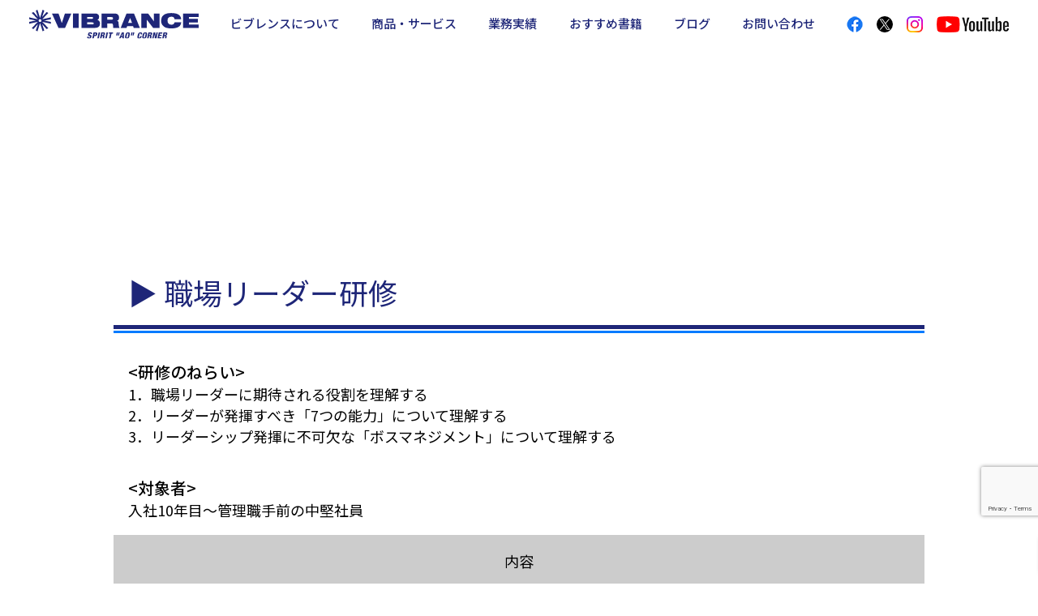

--- FILE ---
content_type: text/html; charset=UTF-8
request_url: http://vibrance.co.jp/training-menu/1080/
body_size: 39028
content:
<!DOCTYPE html>

<html class="no-js" lang="ja">

<head>

<meta charset="UTF-8">

<meta name="viewport" content="width=device-width, initial-scale=1.0" >

<link rel="profile" href="https://gmpg.org/xfn/11">
<title>職場リーダー研修 &#8211;  株式会社ビブレンス公式サイト| 企業の社員研修・講演・実地指導・リモート研修などの人材育成 全般</title>
<meta name='robots' content='max-image-preview:large' />
	<style>img:is([sizes="auto" i], [sizes^="auto," i]) { contain-intrinsic-size: 3000px 1500px }</style>
	<link rel='dns-prefetch' href='//www.googletagmanager.com' />
<link rel='stylesheet' id='wp-block-library-css' href='http://vibrance.co.jp/wp-includes/css/dist/block-library/style.min.css' media='all' />
<style id='wp-block-library-theme-inline-css'>
.wp-block-audio :where(figcaption){color:#555;font-size:13px;text-align:center}.is-dark-theme .wp-block-audio :where(figcaption){color:#ffffffa6}.wp-block-audio{margin:0 0 1em}.wp-block-code{border:1px solid #ccc;border-radius:4px;font-family:Menlo,Consolas,monaco,monospace;padding:.8em 1em}.wp-block-embed :where(figcaption){color:#555;font-size:13px;text-align:center}.is-dark-theme .wp-block-embed :where(figcaption){color:#ffffffa6}.wp-block-embed{margin:0 0 1em}.blocks-gallery-caption{color:#555;font-size:13px;text-align:center}.is-dark-theme .blocks-gallery-caption{color:#ffffffa6}:root :where(.wp-block-image figcaption){color:#555;font-size:13px;text-align:center}.is-dark-theme :root :where(.wp-block-image figcaption){color:#ffffffa6}.wp-block-image{margin:0 0 1em}.wp-block-pullquote{border-bottom:4px solid;border-top:4px solid;color:currentColor;margin-bottom:1.75em}.wp-block-pullquote cite,.wp-block-pullquote footer,.wp-block-pullquote__citation{color:currentColor;font-size:.8125em;font-style:normal;text-transform:uppercase}.wp-block-quote{border-left:.25em solid;margin:0 0 1.75em;padding-left:1em}.wp-block-quote cite,.wp-block-quote footer{color:currentColor;font-size:.8125em;font-style:normal;position:relative}.wp-block-quote:where(.has-text-align-right){border-left:none;border-right:.25em solid;padding-left:0;padding-right:1em}.wp-block-quote:where(.has-text-align-center){border:none;padding-left:0}.wp-block-quote.is-large,.wp-block-quote.is-style-large,.wp-block-quote:where(.is-style-plain){border:none}.wp-block-search .wp-block-search__label{font-weight:700}.wp-block-search__button{border:1px solid #ccc;padding:.375em .625em}:where(.wp-block-group.has-background){padding:1.25em 2.375em}.wp-block-separator.has-css-opacity{opacity:.4}.wp-block-separator{border:none;border-bottom:2px solid;margin-left:auto;margin-right:auto}.wp-block-separator.has-alpha-channel-opacity{opacity:1}.wp-block-separator:not(.is-style-wide):not(.is-style-dots){width:100px}.wp-block-separator.has-background:not(.is-style-dots){border-bottom:none;height:1px}.wp-block-separator.has-background:not(.is-style-wide):not(.is-style-dots){height:2px}.wp-block-table{margin:0 0 1em}.wp-block-table td,.wp-block-table th{word-break:normal}.wp-block-table :where(figcaption){color:#555;font-size:13px;text-align:center}.is-dark-theme .wp-block-table :where(figcaption){color:#ffffffa6}.wp-block-video :where(figcaption){color:#555;font-size:13px;text-align:center}.is-dark-theme .wp-block-video :where(figcaption){color:#ffffffa6}.wp-block-video{margin:0 0 1em}:root :where(.wp-block-template-part.has-background){margin-bottom:0;margin-top:0;padding:1.25em 2.375em}
</style>
<style id='classic-theme-styles-inline-css'>
/*! This file is auto-generated */
.wp-block-button__link{color:#fff;background-color:#32373c;border-radius:9999px;box-shadow:none;text-decoration:none;padding:calc(.667em + 2px) calc(1.333em + 2px);font-size:1.125em}.wp-block-file__button{background:#32373c;color:#fff;text-decoration:none}
</style>
<style id='pdfemb-pdf-embedder-viewer-style-inline-css'>
.wp-block-pdfemb-pdf-embedder-viewer{max-width:none}

</style>
<style id='global-styles-inline-css'>
:root{--wp--preset--aspect-ratio--square: 1;--wp--preset--aspect-ratio--4-3: 4/3;--wp--preset--aspect-ratio--3-4: 3/4;--wp--preset--aspect-ratio--3-2: 3/2;--wp--preset--aspect-ratio--2-3: 2/3;--wp--preset--aspect-ratio--16-9: 16/9;--wp--preset--aspect-ratio--9-16: 9/16;--wp--preset--color--black: #000000;--wp--preset--color--cyan-bluish-gray: #abb8c3;--wp--preset--color--white: #ffffff;--wp--preset--color--pale-pink: #f78da7;--wp--preset--color--vivid-red: #cf2e2e;--wp--preset--color--luminous-vivid-orange: #ff6900;--wp--preset--color--luminous-vivid-amber: #fcb900;--wp--preset--color--light-green-cyan: #7bdcb5;--wp--preset--color--vivid-green-cyan: #00d084;--wp--preset--color--pale-cyan-blue: #8ed1fc;--wp--preset--color--vivid-cyan-blue: #0693e3;--wp--preset--color--vivid-purple: #9b51e0;--wp--preset--gradient--vivid-cyan-blue-to-vivid-purple: linear-gradient(135deg,rgba(6,147,227,1) 0%,rgb(155,81,224) 100%);--wp--preset--gradient--light-green-cyan-to-vivid-green-cyan: linear-gradient(135deg,rgb(122,220,180) 0%,rgb(0,208,130) 100%);--wp--preset--gradient--luminous-vivid-amber-to-luminous-vivid-orange: linear-gradient(135deg,rgba(252,185,0,1) 0%,rgba(255,105,0,1) 100%);--wp--preset--gradient--luminous-vivid-orange-to-vivid-red: linear-gradient(135deg,rgba(255,105,0,1) 0%,rgb(207,46,46) 100%);--wp--preset--gradient--very-light-gray-to-cyan-bluish-gray: linear-gradient(135deg,rgb(238,238,238) 0%,rgb(169,184,195) 100%);--wp--preset--gradient--cool-to-warm-spectrum: linear-gradient(135deg,rgb(74,234,220) 0%,rgb(151,120,209) 20%,rgb(207,42,186) 40%,rgb(238,44,130) 60%,rgb(251,105,98) 80%,rgb(254,248,76) 100%);--wp--preset--gradient--blush-light-purple: linear-gradient(135deg,rgb(255,206,236) 0%,rgb(152,150,240) 100%);--wp--preset--gradient--blush-bordeaux: linear-gradient(135deg,rgb(254,205,165) 0%,rgb(254,45,45) 50%,rgb(107,0,62) 100%);--wp--preset--gradient--luminous-dusk: linear-gradient(135deg,rgb(255,203,112) 0%,rgb(199,81,192) 50%,rgb(65,88,208) 100%);--wp--preset--gradient--pale-ocean: linear-gradient(135deg,rgb(255,245,203) 0%,rgb(182,227,212) 50%,rgb(51,167,181) 100%);--wp--preset--gradient--electric-grass: linear-gradient(135deg,rgb(202,248,128) 0%,rgb(113,206,126) 100%);--wp--preset--gradient--midnight: linear-gradient(135deg,rgb(2,3,129) 0%,rgb(40,116,252) 100%);--wp--preset--font-size--small: 13px;--wp--preset--font-size--medium: 20px;--wp--preset--font-size--large: 36px;--wp--preset--font-size--x-large: 42px;--wp--preset--spacing--20: 0.44rem;--wp--preset--spacing--30: 0.67rem;--wp--preset--spacing--40: 1rem;--wp--preset--spacing--50: 1.5rem;--wp--preset--spacing--60: 2.25rem;--wp--preset--spacing--70: 3.38rem;--wp--preset--spacing--80: 5.06rem;--wp--preset--shadow--natural: 6px 6px 9px rgba(0, 0, 0, 0.2);--wp--preset--shadow--deep: 12px 12px 50px rgba(0, 0, 0, 0.4);--wp--preset--shadow--sharp: 6px 6px 0px rgba(0, 0, 0, 0.2);--wp--preset--shadow--outlined: 6px 6px 0px -3px rgba(255, 255, 255, 1), 6px 6px rgba(0, 0, 0, 1);--wp--preset--shadow--crisp: 6px 6px 0px rgba(0, 0, 0, 1);}:where(.is-layout-flex){gap: 0.5em;}:where(.is-layout-grid){gap: 0.5em;}body .is-layout-flex{display: flex;}.is-layout-flex{flex-wrap: wrap;align-items: center;}.is-layout-flex > :is(*, div){margin: 0;}body .is-layout-grid{display: grid;}.is-layout-grid > :is(*, div){margin: 0;}:where(.wp-block-columns.is-layout-flex){gap: 2em;}:where(.wp-block-columns.is-layout-grid){gap: 2em;}:where(.wp-block-post-template.is-layout-flex){gap: 1.25em;}:where(.wp-block-post-template.is-layout-grid){gap: 1.25em;}.has-black-color{color: var(--wp--preset--color--black) !important;}.has-cyan-bluish-gray-color{color: var(--wp--preset--color--cyan-bluish-gray) !important;}.has-white-color{color: var(--wp--preset--color--white) !important;}.has-pale-pink-color{color: var(--wp--preset--color--pale-pink) !important;}.has-vivid-red-color{color: var(--wp--preset--color--vivid-red) !important;}.has-luminous-vivid-orange-color{color: var(--wp--preset--color--luminous-vivid-orange) !important;}.has-luminous-vivid-amber-color{color: var(--wp--preset--color--luminous-vivid-amber) !important;}.has-light-green-cyan-color{color: var(--wp--preset--color--light-green-cyan) !important;}.has-vivid-green-cyan-color{color: var(--wp--preset--color--vivid-green-cyan) !important;}.has-pale-cyan-blue-color{color: var(--wp--preset--color--pale-cyan-blue) !important;}.has-vivid-cyan-blue-color{color: var(--wp--preset--color--vivid-cyan-blue) !important;}.has-vivid-purple-color{color: var(--wp--preset--color--vivid-purple) !important;}.has-black-background-color{background-color: var(--wp--preset--color--black) !important;}.has-cyan-bluish-gray-background-color{background-color: var(--wp--preset--color--cyan-bluish-gray) !important;}.has-white-background-color{background-color: var(--wp--preset--color--white) !important;}.has-pale-pink-background-color{background-color: var(--wp--preset--color--pale-pink) !important;}.has-vivid-red-background-color{background-color: var(--wp--preset--color--vivid-red) !important;}.has-luminous-vivid-orange-background-color{background-color: var(--wp--preset--color--luminous-vivid-orange) !important;}.has-luminous-vivid-amber-background-color{background-color: var(--wp--preset--color--luminous-vivid-amber) !important;}.has-light-green-cyan-background-color{background-color: var(--wp--preset--color--light-green-cyan) !important;}.has-vivid-green-cyan-background-color{background-color: var(--wp--preset--color--vivid-green-cyan) !important;}.has-pale-cyan-blue-background-color{background-color: var(--wp--preset--color--pale-cyan-blue) !important;}.has-vivid-cyan-blue-background-color{background-color: var(--wp--preset--color--vivid-cyan-blue) !important;}.has-vivid-purple-background-color{background-color: var(--wp--preset--color--vivid-purple) !important;}.has-black-border-color{border-color: var(--wp--preset--color--black) !important;}.has-cyan-bluish-gray-border-color{border-color: var(--wp--preset--color--cyan-bluish-gray) !important;}.has-white-border-color{border-color: var(--wp--preset--color--white) !important;}.has-pale-pink-border-color{border-color: var(--wp--preset--color--pale-pink) !important;}.has-vivid-red-border-color{border-color: var(--wp--preset--color--vivid-red) !important;}.has-luminous-vivid-orange-border-color{border-color: var(--wp--preset--color--luminous-vivid-orange) !important;}.has-luminous-vivid-amber-border-color{border-color: var(--wp--preset--color--luminous-vivid-amber) !important;}.has-light-green-cyan-border-color{border-color: var(--wp--preset--color--light-green-cyan) !important;}.has-vivid-green-cyan-border-color{border-color: var(--wp--preset--color--vivid-green-cyan) !important;}.has-pale-cyan-blue-border-color{border-color: var(--wp--preset--color--pale-cyan-blue) !important;}.has-vivid-cyan-blue-border-color{border-color: var(--wp--preset--color--vivid-cyan-blue) !important;}.has-vivid-purple-border-color{border-color: var(--wp--preset--color--vivid-purple) !important;}.has-vivid-cyan-blue-to-vivid-purple-gradient-background{background: var(--wp--preset--gradient--vivid-cyan-blue-to-vivid-purple) !important;}.has-light-green-cyan-to-vivid-green-cyan-gradient-background{background: var(--wp--preset--gradient--light-green-cyan-to-vivid-green-cyan) !important;}.has-luminous-vivid-amber-to-luminous-vivid-orange-gradient-background{background: var(--wp--preset--gradient--luminous-vivid-amber-to-luminous-vivid-orange) !important;}.has-luminous-vivid-orange-to-vivid-red-gradient-background{background: var(--wp--preset--gradient--luminous-vivid-orange-to-vivid-red) !important;}.has-very-light-gray-to-cyan-bluish-gray-gradient-background{background: var(--wp--preset--gradient--very-light-gray-to-cyan-bluish-gray) !important;}.has-cool-to-warm-spectrum-gradient-background{background: var(--wp--preset--gradient--cool-to-warm-spectrum) !important;}.has-blush-light-purple-gradient-background{background: var(--wp--preset--gradient--blush-light-purple) !important;}.has-blush-bordeaux-gradient-background{background: var(--wp--preset--gradient--blush-bordeaux) !important;}.has-luminous-dusk-gradient-background{background: var(--wp--preset--gradient--luminous-dusk) !important;}.has-pale-ocean-gradient-background{background: var(--wp--preset--gradient--pale-ocean) !important;}.has-electric-grass-gradient-background{background: var(--wp--preset--gradient--electric-grass) !important;}.has-midnight-gradient-background{background: var(--wp--preset--gradient--midnight) !important;}.has-small-font-size{font-size: var(--wp--preset--font-size--small) !important;}.has-medium-font-size{font-size: var(--wp--preset--font-size--medium) !important;}.has-large-font-size{font-size: var(--wp--preset--font-size--large) !important;}.has-x-large-font-size{font-size: var(--wp--preset--font-size--x-large) !important;}
:where(.wp-block-post-template.is-layout-flex){gap: 1.25em;}:where(.wp-block-post-template.is-layout-grid){gap: 1.25em;}
:where(.wp-block-columns.is-layout-flex){gap: 2em;}:where(.wp-block-columns.is-layout-grid){gap: 2em;}
:root :where(.wp-block-pullquote){font-size: 1.5em;line-height: 1.6;}
</style>
<link rel='stylesheet' id='contact-form-7-css' href='http://vibrance.co.jp/wp-content/plugins/contact-form-7/includes/css/styles.css' media='all' />
<link rel='stylesheet' id='theme_css-css' href='http://vibrance.co.jp/wp-content/themes/vibrance/css/theme.css?ver=1748313616' media='' />
<link rel='stylesheet' id='contents_css-css' href='http://vibrance.co.jp/wp-content/themes/vibrance/css/contents.css?ver=1748312633' media='' />
<link rel='stylesheet' id='google_NotoSansJP-css' href='https://fonts.googleapis.com/css2?family=Noto+Sans+JP%3Awght%40400%3B500%3B700&#038;display=swap' media='all' />
<link rel='stylesheet' id='dashicons-css' href='http://vibrance.co.jp/wp-includes/css/dashicons.min.css' media='all' />

<!-- Site Kit によって追加された Google タグ（gtag.js）スニペット -->
<!-- Google アナリティクス スニペット (Site Kit が追加) -->
<script src="https://www.googletagmanager.com/gtag/js?id=GT-WVCJTHJQ" id="google_gtagjs-js" async></script>
<script id="google_gtagjs-js-after">
window.dataLayer = window.dataLayer || [];function gtag(){dataLayer.push(arguments);}
gtag("set","linker",{"domains":["vibrance.co.jp"]});
gtag("js", new Date());
gtag("set", "developer_id.dZTNiMT", true);
gtag("config", "GT-WVCJTHJQ");
</script>
<script src="http://vibrance.co.jp/wp-includes/js/jquery/jquery.min.js" id="jquery-core-js"></script>
<script src="http://vibrance.co.jp/wp-includes/js/jquery/jquery-migrate.min.js" id="jquery-migrate-js"></script>
<link rel="https://api.w.org/" href="https://vibrance.co.jp/wp-json/" /><link rel="alternate" title="JSON" type="application/json" href="https://vibrance.co.jp/wp-json/wp/v2/training-menu/1080" /><link rel="canonical" href="https://vibrance.co.jp/training-menu/1080/" />
<link rel="alternate" title="oEmbed (JSON)" type="application/json+oembed" href="https://vibrance.co.jp/wp-json/oembed/1.0/embed?url=https%3A%2F%2Fvibrance.co.jp%2Ftraining-menu%2F1080%2F" />
<link rel="alternate" title="oEmbed (XML)" type="text/xml+oembed" href="https://vibrance.co.jp/wp-json/oembed/1.0/embed?url=https%3A%2F%2Fvibrance.co.jp%2Ftraining-menu%2F1080%2F&#038;format=xml" />
<meta name="generator" content="Site Kit by Google 1.167.0" /><meta name="format-detection" content="telephone=no"><meta name="google-site-verification" content="ylCYj50VQkdQMUiM1M_aHHlO5dli1Yc0QPsIHrlklxQ"><link rel="icon" href="https://vibrance.co.jp/wp-content/uploads/2023/07/cropped-favicon-32x32.jpg" sizes="32x32" />
<link rel="icon" href="https://vibrance.co.jp/wp-content/uploads/2023/07/cropped-favicon-192x192.jpg" sizes="192x192" />
<link rel="apple-touch-icon" href="https://vibrance.co.jp/wp-content/uploads/2023/07/cropped-favicon-180x180.jpg" />
<meta name="msapplication-TileImage" content="https://vibrance.co.jp/wp-content/uploads/2023/07/cropped-favicon-270x270.jpg" />

</head>


<body id="top" class="wp-singular training-menu-template-default single single-training-menu postid-1080 wp-custom-logo wp-theme-vibrance">
	<div id="popup-background"></div>
	<div id="popup-base"></div>
	<header id="site-header" class="maximum-width" role="banner">

		<div class="header-inner content-width horizontal-margin">

			<div class="header-titles-wrapper" title="トップページへ">

				<div class='header-titles'>
					<a class='custom-logo-link' href='https://vibrance.co.jp' alt=''>
						<img src="https://vibrance.co.jp/wp-content/uploads/2023/05/logo-header.svg" class="dt-logo" alt=" 株式会社ビブレンス公式サイト| 企業の社員研修・講演・実地指導・リモート研修などの人材育成 全般" decoding="async" /><img class="sp-logo" src="/wp-content/uploads/2023/05/logo-header-sp.svg">
					</a>
				</div>

			</div><!-- .header-titles-wrapper -->

			<div class="header-navigation-wrapper">

				<nav class="primary-menu-wrapper" aria-label="Horizontal'" role="navigation">

					<ul class="primary-menu reset-list-style">

						<li id="menu-item-164" class="menu-item-has-children"><a href="https://vibrance.co.jp/about/">ビブレンスについて</a><span class="icon"></span>

							<ul class="sub-menu">

								<li id="menu-item-52"><a href="/about/#greeting">ごあいさつ</a></li>

								<li id="menu-item-53"><a href="/about/#company">会社概要</a></li>

								<li id="menu-item-54"><a href="/about/#about-vibrance">ビブレンスとは</a></li>

								<li id="menu-item-55"><a href="/about/#partner">パートナーコンサルタント</a></li>

							</ul>
						</li>

						<li id="menu-item-58" class="menu-item-has-children"><a href="https://vibrance.co.jp/service/">商品・サービス</a><span class="icon"></span>

							<ul class="sub-menu">

								<li id="menu-item-203"><a href="https://vibrance.co.jp/service/solution1/">研修・講演</a></li>

								<li id="menu-item-202"><a href="https://vibrance.co.jp/service/solution2/">組織開発・制度設計</a></li>

								<li id="menu-item-201"><a href="https://vibrance.co.jp/service/solution3/">現地での実地指導</a></li>

								<li id="menu-item-200"><a href="https://vibrance.co.jp/service/solution4/">教材作成・システム開発</a></li>

							</ul>
						</li>

						<li id="menu-item-74"><a href="https://vibrance.co.jp/results/">業務実績</a></li>

						<li id="menu-item-72"><a href="https://vibrance.co.jp/recommended-books/">おすすめ書籍</a></li>

						<li id="menu-item-665"><a target="_blank" rel="noopener" href="https://note.com/vibrance/m/m99fb72c27e69">ブログ</a></li>

						<li id="menu-item-71" class="menu-item-has-children"><a href="https://vibrance.co.jp/contact/">お問い合わせ</a><span class="icon"></span>

							<ul class="sub-menu">

								<li id="menu-item-602"><a href="/contact/#faq">Q ＆ Ａ</a></li>

								<li id="menu-item-603"><a href="/contact/#work-flow">業務フロー</a></li>

								<li id="menu-item-604"><a href="/contact/#contact-form">メールフォーム</a></li>

							</ul>
						</li>
					</ul>

				</nav><!-- .primary-menu-wrapper -->

				<nav class="sns-menu-wrapper" aria-label="Horizontal'" role="navigation">

					<ul class="sns-menu reset-list-style">

						<li id="menu-item-41"><a target="_blank" rel="noopener" href="https://www.facebook.com/vibrance.japan/?fref=ts"><img src="https://vibrance.co.jp/wp-content/uploads/2023/04/f_logo_20.png" alt="facebook"></a></li>

						<li id="menu-item-47"><a target="_blank" rel="noopener" href="https://x.com/vibrancemasuda"><img src="https://vibrance.co.jp/wp-content/uploads/2025/01/x-icon20.svg" alt="X"></a></li>

						<li id="menu-item-49"><a target="_blank" rel="noopener" href="https://www.instagram.com/vibrancemasuda/?hl=ja"><img src="https://vibrance.co.jp/wp-content/uploads/2023/04/Instagram-icon.png" alt="Instagram"></a></li>

						<li id="menu-item-48"><a target="_blank" rel="noopener" href="https://www.youtube.com/@%E3%83%93%E3%83%96%E3%83%AC%E3%83%B3%E3%82%B9%E3%83%81%E3%83%A3%E3%83%B3%E3%83%8D%E3%83%AB"><img src="https://vibrance.co.jp/wp-content/uploads/2023/04/yt-icon.png" alt="youtube"></a></li>
					</ul>
				</nav><!-- .sns-menu-wrapper -->
				<!--細いハンバーガーメニュー-->
				<button id="mobile-nav-toggle" class="thin">

					<div class="toggle-icon">

						<svg id="hamburger-thin" viewBox="0 0 512 313">
							<g>
								<rect id="u1" x="0" y="0" width="512" height="28.4" fill="currentColor"></rect>
								<rect id="m1" x="0" y="142.3" width="512" height="28.4" fill="currentColor" ></rect>
								<rect id="m2" x="0" y="142.3" width="512" height="28.4" fill="currentColor" ></rect>
								<rect id="l1" x="0" y="284.6" width="512" height="28.4" fill="currentColor" ></rect>
							</g>
						</svg>

					</div>

					<div class="toggle-text">MENU</div>

				</button><!-- .nav-toggle -->

			</div><!-- .header-navigation-wrapper -->

		</div><!-- .header-inner -->

	</header><!-- #site-header -->


	<div class="menu-modal" data-modal-target-string=".menu-modal">

		<div class="menu-modal-inner modal-inner">


			<nav class="mobile-menu horizontal-margin" aria-label="Mobile" role="navigation">

				<ul class="modal-menu reset-list-style">
					<li><div class="ancestor-wrapper"><a href="/">ホーム</a></div><!-- .ancestor-wrapper --></li>

					<li class="menu-item-has-children"><div class="ancestor-wrapper"><a href="https://vibrance.co.jp/about/">ビブレンスについて</a><button class="toggle sub-menu-toggle fill-children-current-color" data-toggle-target=".menu-modal .menu-item-164 > .sub-menu" data-toggle-type="slidetoggle" data-toggle-duration="250" aria-expanded="false"><span class="screen-reader-text">サブメニューを開く</span><svg viewBox="0 0 512 512"><use xlink:href="#cheveronDown"></use></svg></button></div><!-- .ancestor-wrapper -->

						<ul class="sub-menu">

							<li><div class="ancestor-wrapper"><a href="/about/#greeting">ごあいさつ</a></div><!-- .ancestor-wrapper --></li>

							<li><div class="ancestor-wrapper"><a href="/about/#company">会社概要</a></div><!-- .ancestor-wrapper --></li>

							<li><div class="ancestor-wrapper"><a href="/about/#about-vibrance">ビブレンスとは</a></div><!-- .ancestor-wrapper --></li>

							<li><div class="ancestor-wrapper"><a href="/about/#partner">パートナーコンサルタント</a></div><!-- .ancestor-wrapper --></li>

						</ul>
					</li>

					<li class="menu-item-has-children"><div class="ancestor-wrapper"><a href="https://vibrance.co.jp/service/">商品・サービス</a><button class="toggle sub-menu-toggle fill-children-current-color" data-toggle-target=".menu-modal .menu-item-58 > .sub-menu" data-toggle-type="slidetoggle" data-toggle-duration="250" aria-expanded="false"><span class="screen-reader-text">サブメニューを開く</span><svg viewBox="0 0 512 512"><use xlink:href="#cheveronDown"></use></svg></button></div><!-- .ancestor-wrapper -->

						<ul class="sub-menu">

							<li><div class="ancestor-wrapper"><a href="https://vibrance.co.jp/service/solution1/">研修・講演</a></div><!-- .ancestor-wrapper --></li>

							<li><div class="ancestor-wrapper"><a href="https://vibrance.co.jp/service/solution2/">組織開発・制度設計</a></div><!-- .ancestor-wrapper --></li>

							<li><div class="ancestor-wrapper"><a href="https://vibrance.co.jp/service/solution3/">現地での実地指導</a></div><!-- .ancestor-wrapper --></li>

							<li><div class="ancestor-wrapper"><a href="https://vibrance.co.jp/service/solution4/">教材作成・システム開発</a></div><!-- .ancestor-wrapper --></li>

						</ul>
					</li>

					<li><div class="ancestor-wrapper"><a href="https://vibrance.co.jp/results/">業務実績</a></div><!-- .ancestor-wrapper --></li>

					<li><div class="ancestor-wrapper"><a href="https://vibrance.co.jp/recommended-books/">おすすめ書籍</a></div><!-- .ancestor-wrapper --></li>

					<li><div class="ancestor-wrapper"><a target="_blank" rel="noopener" href="https://note.com/vibrance/m/m99fb72c27e69">ブログ</a></div><!-- .ancestor-wrapper --></li>

					<li class="menu-item-has-children"><div class="ancestor-wrapper"><a href="https://vibrance.co.jp/contact/">お問い合わせ</a><button class="toggle sub-menu-toggle fill-children-current-color" data-toggle-target=".menu-modal .menu-item-71 > .sub-menu" data-toggle-type="slidetoggle" data-toggle-duration="250" aria-expanded="false"><span class="screen-reader-text">サブメニューを開く</span><svg viewBox="0 0 512 512"><use xlink:href="#cheveronDown"></use></svg></button></div><!-- .ancestor-wrapper -->

						<ul class="sub-menu">

							<li><div class="ancestor-wrapper"><a href="/contact/#faq">Q ＆ Ａ</a></div><!-- .ancestor-wrapper --></li>

							<li><div class="ancestor-wrapper"><a href="/contact/#work-flow">業務フロー</a></div><!-- .ancestor-wrapper --></li>

							<li><div class="ancestor-wrapper"><a href="/contact/#contact-form">メールフォーム</a></div><!-- .ancestor-wrapper --></li>

						</ul>
					</li>
					<li><div class="ancestor-wrapper"><a href="/policy/">プライバシーポリシー</a></div><!-- .ancestor-wrapper --></li>
				</ul>
				<ul class="modal-sns-menu">
				
					<li><div class="ancestor-wrapper"><a target="_blank" rel="noopener" href="https://www.facebook.com/vibrance.japan/?fref=ts"><img src="https://vibrance.co.jp/wp-content/uploads/2023/04/f_logo_20.png" alt="facebook"></a></div><!-- .ancestor-wrapper --></li>

					<li><div class="ancestor-wrapper"><a target="_blank" rel="noopener" href="https://x.com/vibrancemasuda"><img src="https://vibrance.co.jp/wp-content/uploads/2025/01/x-icon20.svg" alt="X"></a></div><!-- .ancestor-wrapper --></li>

					<li><div class="ancestor-wrapper"><a target="_blank" rel="noopener" href="https://www.instagram.com/vibrancemasuda/?hl=ja"><img src="https://vibrance.co.jp/wp-content/uploads/2023/04/Instagram-icon.png" alt="Instagram"></a></div><!-- .ancestor-wrapper --></li>

					<li><div class="ancestor-wrapper"><a target="_blank" rel="noopener" href="https://www.youtube.com/@%E3%83%93%E3%83%96%E3%83%AC%E3%83%B3%E3%82%B9%E3%83%81%E3%83%A3%E3%83%B3%E3%83%8D%E3%83%AB"><img src="https://vibrance.co.jp/wp-content/uploads/2023/04/yt-icon.png" alt="youtube"></a></div><!-- .ancestor-wrapper --></li>
				</ul>
			</nav>


		</div><!-- .menu-modal-inner -->

	</div><!-- .menu-modal -->

	<div id="page-header" class="maximum-width">

		<figure class="featured-media">

			<div class="featured-media-inner">

				<img src="" />
			</div><!-- .featured-media-inner -->

		</figure><!-- .featured-media -->

		<div class="page-title">
			<img src="" class="eng-title">
			<h1 style="color: ">研修講演のメニュー</h1>
		</div>
		<a href="#topics" id="scroll-down-arrow" class="up-and-down"><img src="/images/top/scroll-down-arrow.png" alt="下へスクロールしてください"></a>

	</div>


<main id="site-content" role="main">
	<div post-type="training-menu">
		<article class="max1000 horizontal-margin mbM">

	<section class="training-menu">
        <h2 class="training-menu-title">▶ 職場リーダー研修</h2>
            <div class="training-goal max1000">
        <div class="name"><研修のねらい></div>
        <div>1．職場リーダーに期待される役割を理解する<br />
2．リーダーが発揮すべき「7つの能力」について理解する<br />
3．リーダーシップ発揮に不可欠な「ボスマネジメント」について理解する<br />
</div>
    </div>
    <div class="training-target max1000">
        <div class="name"><対象者></div>
        <div>入社10年目〜管理職手前の中堅社員</div>
    </div>
    <div class="program-table max1000">
        <div class="header">内容</div>
        <div class="flex-block">

            <div class="flex100">1．現状認識<br />
　①環境変化に伴うこれからの働き方<br />
　②職場課題と自身の役割の再認識<br />
　③リーダーシップとは<br />
</div>
            <div class="flex100">2．リーダーが発揮すべき7つの能力<br />
　①7つの能力の全体像<br />
　②自己診断結果の把握<br />
　③上司診断との差異分析</div>
            <div class="flex100">3．7つの能力の高め方<br />
　①目標管理、問題解決<br />
　②チームワーク、コミュニケーション<br />
　③指導、動機付け、育成<br />
　④自己管理、自己啓発</div>
            <div class="flex100">4．ボスマネジメント<br />
　①ボスマネジメントの必要性<br />
　②ボスマネジメント実践の留意点<br />
　③職場での具体的な展開<br />
　<br />
　質疑応答、受講者感想発表、研修のまとめ</div>
            <div class="flex100">※単元毎に実習（個人研究、グループワーク）があります</div>
        </div>
    </div>

        <a href="https://vibrance.co.jp/wp-content/uploads/2023/09/61348b60922cada42dd8a8bb652d4bbf.pdf" class="hoverType-1 pdf-opener" target="?blank">PDFで開く</a>
     </section><!-- .entry-content -->

		</article>
	</div>
</main><!-- #site-content -->
	<footer id="site-footer" role="contentinfo" class="maximum-width">

		
		<div class="footer-copy maximum-width horizontal-margin">

			<div class="widget widget_block widget_media_image">
<figure class="wp-block-image size-full"><img decoding="async" src="https://vibrance.co.jp/wp-content/uploads/2023/05/footer-copy.svg" alt="みなさまと共に伴走する信頼のパートナーとして。" class="wp-image-84"/></figure>
</div>


		</div>

		<div class="footer-widgets maximum-width">


			<div class="widget widget_block"><div class="footer-flex horizontal-margin">

    <div class="left">

        <figure><img decoding="async" src="/images/common/logo-footer.svg" alt="ロゴ"></figure>

        <div class="footer-data">

            <div class="company-name">株式会社ビブレンス</div>

            <div class="office">銀座オフィス</div>

            <div class="adrs">〒104-0061　東京都中央区銀座6-6-1銀座風月堂ビル5F</div>

            <div class="tel">TEL 03-6215-8520  FAX 03-6215-8700</div>

            <div class="office">世田谷オフィス</div>

            <div class="adrs">〒157-0067　東京都世田谷区喜多見6-14-13</div>

            <div class="tel">TEL 03-5494-1198  FAX 03-5494-2980</div>

            <ul class="footer-sns reset-list-style">

				<li><a target="_blank" rel="noopener" href="https://www.facebook.com/vibrance.japan/?fref=ts"><img decoding="async" src="/images/common/icon-fb.svg" alt="facebook"></a></li>

				<li><a target="_blank" rel="noopener" href="https://x.com/vibrancemasuda"><img decoding="async" src="/images/common/icon-x30.svg" alt="X"></a></li>

				<li><a target="_blank" rel="noopener" href="https://www.instagram.com/vibrancemasuda/?hl=ja"><img decoding="async" src="/images/common/icon-insta.svg" alt="Instagram"></a></li>
				<li><a target="_blank" rel="noopener" href="https://www.youtube.com/@user-wo6cu6ee7m"><img decoding="async" src="/images/common/icon-yt.svg" alt="youtube"></a></li>

            </ul>

        </div>

    </div>

    <div class="right hoverType-3">

        <ul class="footer-nav reset-list-style">
            
			<li class="menu-item-has-children"><a href="https://vibrance.co.jp/about/">ビブレンスについて</a><span class="icon"></span>

				<ul class="sub-menu">

					<li><a href="/about/#greeting">ごあいさつ</a></li>

					<li><a href="/about/#company">会社概要</a></li>

					<li><a href="/about/#about-vibrance">ビブレンスとは</a></li>

					<li><a href="/about/#partner">パートナーコンサルタント</a></li>

				</ul>
			</li>

			<li class="menu-item-has-children"><a href="https://vibrance.co.jp/service/">商品・サービス</a><span class="icon"></span>

				<ul class="sub-menu">

					<li><a href="https://vibrance.co.jp/service/solution1/">研修・講演</a></li>

					<li><a href="https://vibrance.co.jp/service/solution2/">組織開発・制度設計</a></li>

					<li><a href="https://vibrance.co.jp/service/solution3/">現地での実地指導</a></li>

					<li><a href="https://vibrance.co.jp/service/solution4/">教材作成・システム開発</a></li>

				</ul>
			</li>

			<li><a href="https://vibrance.co.jp/results/">業務実績</a></li>

			<li><a href="https://vibrance.co.jp/recommended-books/">おすすめ書籍</a></li>

			<li><a target="_blank" rel="noopener" href="https://note.com/vibrance/m/m99fb72c27e69">ブログ</a></li>

			<li class="menu-item-has-children"><a href="https://vibrance.co.jp/contact/">お問い合わせ</a><span class="icon"></span>

				<ul class="sub-menu">

					<li><a href="/contact/#faq">Q ＆ Ａ</a></li>

					<li><a href="/contact/#work-flow">業務フロー</a></li>

					<li><a href="/contact/#contact-form">メールフォーム</a></li>

				</ul>
			</li>
          
        </ul>
        <div class="policy"><a href="/policy/">プライバシーポリシー</a></div>
    </div>
</div>
<div class="copyrights">Copyright©2010 VIBRANCE Co., Ltd. All Rights Reserved.</div></div>


		</div><!-- .footer-widgets -->

		<div class="horizontal-margin content-width">
			<a class="to-the-top" href="#top">
				<svg aria-hidden="true" role="img"> <use href="#arrowUp" xlink:href="#arrowUp"></use> </svg>
			</a><!-- .to-the-top -->
		</div><!-- .section-inner -->
	</footer><!-- #site-footer -->

<script type="speculationrules">
{"prefetch":[{"source":"document","where":{"and":[{"href_matches":"\/*"},{"not":{"href_matches":["\/wp-*.php","\/wp-admin\/*","\/wp-content\/uploads\/*","\/wp-content\/*","\/wp-content\/plugins\/*","\/wp-content\/themes\/vibrance\/*","\/*\\?(.+)"]}},{"not":{"selector_matches":"a[rel~=\"nofollow\"]"}},{"not":{"selector_matches":".no-prefetch, .no-prefetch a"}}]},"eagerness":"conservative"}]}
</script>
<script src="http://vibrance.co.jp/wp-includes/js/dist/hooks.min.js" id="wp-hooks-js"></script>
<script src="http://vibrance.co.jp/wp-includes/js/dist/i18n.min.js" id="wp-i18n-js"></script>
<script id="wp-i18n-js-after">
wp.i18n.setLocaleData( { 'text direction\u0004ltr': [ 'ltr' ] } );
</script>
<script src="http://vibrance.co.jp/wp-content/plugins/contact-form-7/includes/swv/js/index.js" id="swv-js"></script>
<script id="contact-form-7-js-translations">
( function( domain, translations ) {
	var localeData = translations.locale_data[ domain ] || translations.locale_data.messages;
	localeData[""].domain = domain;
	wp.i18n.setLocaleData( localeData, domain );
} )( "contact-form-7", {"translation-revision-date":"2025-10-29 09:23:50+0000","generator":"GlotPress\/4.0.3","domain":"messages","locale_data":{"messages":{"":{"domain":"messages","plural-forms":"nplurals=1; plural=0;","lang":"ja_JP"},"This contact form is placed in the wrong place.":["\u3053\u306e\u30b3\u30f3\u30bf\u30af\u30c8\u30d5\u30a9\u30fc\u30e0\u306f\u9593\u9055\u3063\u305f\u4f4d\u7f6e\u306b\u7f6e\u304b\u308c\u3066\u3044\u307e\u3059\u3002"],"Error:":["\u30a8\u30e9\u30fc:"]}},"comment":{"reference":"includes\/js\/index.js"}} );
</script>
<script id="contact-form-7-js-before">
var wpcf7 = {
    "api": {
        "root": "https:\/\/vibrance.co.jp\/wp-json\/",
        "namespace": "contact-form-7\/v1"
    }
};
</script>
<script src="http://vibrance.co.jp/wp-content/plugins/contact-form-7/includes/js/index.js" id="contact-form-7-js"></script>
<script src="https://www.google.com/recaptcha/api.js?render=6LcZmJYoAAAAAIl09jIUf0uaLAFdlgQOI1iCSSt8" id="google-recaptcha-js"></script>
<script src="http://vibrance.co.jp/wp-includes/js/dist/vendor/wp-polyfill.min.js" id="wp-polyfill-js"></script>
<script id="wpcf7-recaptcha-js-before">
var wpcf7_recaptcha = {
    "sitekey": "6LcZmJYoAAAAAIl09jIUf0uaLAFdlgQOI1iCSSt8",
    "actions": {
        "homepage": "homepage",
        "contactform": "contactform"
    }
};
</script>
<script src="http://vibrance.co.jp/wp-content/plugins/contact-form-7/modules/recaptcha/index.js" id="wpcf7-recaptcha-js"></script>
<script src="http://vibrance.co.jp/wp-content/themes/vibrance/js/add_functions.js?ver=1736323950" id="add_func-js"></script>
<svg style="display: none;">
<defs>
<symbol id="hamburger-thick" viewBox="0 0 512 512">
<g>
<rect y="16" class="st0" width="512" height="96" ></rect>
<rect y="208" class="st0" width="512" height="96" ></rect>
<rect y="400" class="st0" width="512" height="96" ></rect>
</g>
</symbol>
<symbol id="middleCross" viewbox="0 0 512 512">
<g>
<polygon class="st0" points="512,89.75 422.256,0.005 256.004,166.256 89.754,0.005 0,89.75 166.255,256 0,422.25 89.754,511.995
				256.004,345.745 422.26,511.995 512,422.25 345.744,256 	" style="fill: currentColor;"></polygon>
</g>
</symbol>

<symbol id="arrowUp" viewBox="0 0 512 512">
<g>
<path class="st0" d="M473.236,283.232L276.228,10.34C271.535,3.855,264.009,0,255.996,0c-8.013,0-15.539,3.855-20.222,10.34
				l-197,272.901c-4.975,7.692-4.78,17.622,0.497,25.1c5.277,7.478,14.546,11.022,23.464,8.938l96.465-22.53v184.81
				c-0.01,17.896,14.517,32.422,32.43,32.422l128.74,0.02c17.924-0.02,32.44-14.546,32.44-32.45V294.73l96.455,22.548
				c8.909,2.084,18.197-1.451,23.465-8.938C477.998,300.853,478.202,290.922,473.236,283.232z" style="fill: currentColor;"></path>
</g>
</symbol>

<symbol id="hamburger-thin" viewBox="0 0 512 313">
<g>
<rect id="u1" x="0" y="0" width="512" height="28.4" fill="currentColor"></rect>
<rect id="m1" x="0" y="142.3" width="512" height="28.4" fill="currentColor" ></rect>
<rect id="m2" x="0" y="142.3" width="512" height="28.4" fill="currentColor" ></rect>
<rect id="l1" x="0" y="284.6" width="512" height="28.4" fill="currentColor" ></rect>
</g>
</symbol>

<symbol id="cheveronDown" viewBox="0 0 512 512">
<g>
<polygon class="st0" points="440.189,92.085 256.019,276.255 71.83,92.085 0,163.915 256.019,419.915 512,163.915 	" style="fill: currentColor;"></polygon>
</g>
</symbol>

<symbol id="circleChevronRight" viewBox="0 0 512 512">
<g>
<path class="st0" d="M255.992,0C114.615,0,0,114.615,0,256s114.615,256,255.992,256C397.385,512,512,397.385,512,256
			S397.385,0,255.992,0z M232.213,389.57l-44.097-44.106L277.572,256l-89.456-89.464l44.097-44.097L365.782,256L232.213,389.57z" style="fill: currentColor;"></path>
</g>
</symbol>
<symbol id="circleChevronLeft" viewBox="0 0 512 512">
<g>
<path class="st0" d="M256.008,0.001C114.616,0.001,0,114.615,0,256c0,141.385,114.616,255.999,256.008,255.999
			C397.385,511.999,512,397.385,512,256C512,114.615,397.385,0.001,256.008,0.001z M323.884,345.463l-44.098,44.098L146.218,256
			l133.569-133.57l44.098,44.105L234.429,256L323.884,345.463z" style="fill: white;"></path>
</g>
</symbol>
</defs>
</svg>
</body>
</html>


--- FILE ---
content_type: text/html; charset=utf-8
request_url: https://www.google.com/recaptcha/api2/anchor?ar=1&k=6LcZmJYoAAAAAIl09jIUf0uaLAFdlgQOI1iCSSt8&co=aHR0cDovL3ZpYnJhbmNlLmNvLmpwOjgw&hl=en&v=7gg7H51Q-naNfhmCP3_R47ho&size=invisible&anchor-ms=20000&execute-ms=15000&cb=l5tq0e7xqt09
body_size: 48098
content:
<!DOCTYPE HTML><html dir="ltr" lang="en"><head><meta http-equiv="Content-Type" content="text/html; charset=UTF-8">
<meta http-equiv="X-UA-Compatible" content="IE=edge">
<title>reCAPTCHA</title>
<style type="text/css">
/* cyrillic-ext */
@font-face {
  font-family: 'Roboto';
  font-style: normal;
  font-weight: 400;
  font-stretch: 100%;
  src: url(//fonts.gstatic.com/s/roboto/v48/KFO7CnqEu92Fr1ME7kSn66aGLdTylUAMa3GUBHMdazTgWw.woff2) format('woff2');
  unicode-range: U+0460-052F, U+1C80-1C8A, U+20B4, U+2DE0-2DFF, U+A640-A69F, U+FE2E-FE2F;
}
/* cyrillic */
@font-face {
  font-family: 'Roboto';
  font-style: normal;
  font-weight: 400;
  font-stretch: 100%;
  src: url(//fonts.gstatic.com/s/roboto/v48/KFO7CnqEu92Fr1ME7kSn66aGLdTylUAMa3iUBHMdazTgWw.woff2) format('woff2');
  unicode-range: U+0301, U+0400-045F, U+0490-0491, U+04B0-04B1, U+2116;
}
/* greek-ext */
@font-face {
  font-family: 'Roboto';
  font-style: normal;
  font-weight: 400;
  font-stretch: 100%;
  src: url(//fonts.gstatic.com/s/roboto/v48/KFO7CnqEu92Fr1ME7kSn66aGLdTylUAMa3CUBHMdazTgWw.woff2) format('woff2');
  unicode-range: U+1F00-1FFF;
}
/* greek */
@font-face {
  font-family: 'Roboto';
  font-style: normal;
  font-weight: 400;
  font-stretch: 100%;
  src: url(//fonts.gstatic.com/s/roboto/v48/KFO7CnqEu92Fr1ME7kSn66aGLdTylUAMa3-UBHMdazTgWw.woff2) format('woff2');
  unicode-range: U+0370-0377, U+037A-037F, U+0384-038A, U+038C, U+038E-03A1, U+03A3-03FF;
}
/* math */
@font-face {
  font-family: 'Roboto';
  font-style: normal;
  font-weight: 400;
  font-stretch: 100%;
  src: url(//fonts.gstatic.com/s/roboto/v48/KFO7CnqEu92Fr1ME7kSn66aGLdTylUAMawCUBHMdazTgWw.woff2) format('woff2');
  unicode-range: U+0302-0303, U+0305, U+0307-0308, U+0310, U+0312, U+0315, U+031A, U+0326-0327, U+032C, U+032F-0330, U+0332-0333, U+0338, U+033A, U+0346, U+034D, U+0391-03A1, U+03A3-03A9, U+03B1-03C9, U+03D1, U+03D5-03D6, U+03F0-03F1, U+03F4-03F5, U+2016-2017, U+2034-2038, U+203C, U+2040, U+2043, U+2047, U+2050, U+2057, U+205F, U+2070-2071, U+2074-208E, U+2090-209C, U+20D0-20DC, U+20E1, U+20E5-20EF, U+2100-2112, U+2114-2115, U+2117-2121, U+2123-214F, U+2190, U+2192, U+2194-21AE, U+21B0-21E5, U+21F1-21F2, U+21F4-2211, U+2213-2214, U+2216-22FF, U+2308-230B, U+2310, U+2319, U+231C-2321, U+2336-237A, U+237C, U+2395, U+239B-23B7, U+23D0, U+23DC-23E1, U+2474-2475, U+25AF, U+25B3, U+25B7, U+25BD, U+25C1, U+25CA, U+25CC, U+25FB, U+266D-266F, U+27C0-27FF, U+2900-2AFF, U+2B0E-2B11, U+2B30-2B4C, U+2BFE, U+3030, U+FF5B, U+FF5D, U+1D400-1D7FF, U+1EE00-1EEFF;
}
/* symbols */
@font-face {
  font-family: 'Roboto';
  font-style: normal;
  font-weight: 400;
  font-stretch: 100%;
  src: url(//fonts.gstatic.com/s/roboto/v48/KFO7CnqEu92Fr1ME7kSn66aGLdTylUAMaxKUBHMdazTgWw.woff2) format('woff2');
  unicode-range: U+0001-000C, U+000E-001F, U+007F-009F, U+20DD-20E0, U+20E2-20E4, U+2150-218F, U+2190, U+2192, U+2194-2199, U+21AF, U+21E6-21F0, U+21F3, U+2218-2219, U+2299, U+22C4-22C6, U+2300-243F, U+2440-244A, U+2460-24FF, U+25A0-27BF, U+2800-28FF, U+2921-2922, U+2981, U+29BF, U+29EB, U+2B00-2BFF, U+4DC0-4DFF, U+FFF9-FFFB, U+10140-1018E, U+10190-1019C, U+101A0, U+101D0-101FD, U+102E0-102FB, U+10E60-10E7E, U+1D2C0-1D2D3, U+1D2E0-1D37F, U+1F000-1F0FF, U+1F100-1F1AD, U+1F1E6-1F1FF, U+1F30D-1F30F, U+1F315, U+1F31C, U+1F31E, U+1F320-1F32C, U+1F336, U+1F378, U+1F37D, U+1F382, U+1F393-1F39F, U+1F3A7-1F3A8, U+1F3AC-1F3AF, U+1F3C2, U+1F3C4-1F3C6, U+1F3CA-1F3CE, U+1F3D4-1F3E0, U+1F3ED, U+1F3F1-1F3F3, U+1F3F5-1F3F7, U+1F408, U+1F415, U+1F41F, U+1F426, U+1F43F, U+1F441-1F442, U+1F444, U+1F446-1F449, U+1F44C-1F44E, U+1F453, U+1F46A, U+1F47D, U+1F4A3, U+1F4B0, U+1F4B3, U+1F4B9, U+1F4BB, U+1F4BF, U+1F4C8-1F4CB, U+1F4D6, U+1F4DA, U+1F4DF, U+1F4E3-1F4E6, U+1F4EA-1F4ED, U+1F4F7, U+1F4F9-1F4FB, U+1F4FD-1F4FE, U+1F503, U+1F507-1F50B, U+1F50D, U+1F512-1F513, U+1F53E-1F54A, U+1F54F-1F5FA, U+1F610, U+1F650-1F67F, U+1F687, U+1F68D, U+1F691, U+1F694, U+1F698, U+1F6AD, U+1F6B2, U+1F6B9-1F6BA, U+1F6BC, U+1F6C6-1F6CF, U+1F6D3-1F6D7, U+1F6E0-1F6EA, U+1F6F0-1F6F3, U+1F6F7-1F6FC, U+1F700-1F7FF, U+1F800-1F80B, U+1F810-1F847, U+1F850-1F859, U+1F860-1F887, U+1F890-1F8AD, U+1F8B0-1F8BB, U+1F8C0-1F8C1, U+1F900-1F90B, U+1F93B, U+1F946, U+1F984, U+1F996, U+1F9E9, U+1FA00-1FA6F, U+1FA70-1FA7C, U+1FA80-1FA89, U+1FA8F-1FAC6, U+1FACE-1FADC, U+1FADF-1FAE9, U+1FAF0-1FAF8, U+1FB00-1FBFF;
}
/* vietnamese */
@font-face {
  font-family: 'Roboto';
  font-style: normal;
  font-weight: 400;
  font-stretch: 100%;
  src: url(//fonts.gstatic.com/s/roboto/v48/KFO7CnqEu92Fr1ME7kSn66aGLdTylUAMa3OUBHMdazTgWw.woff2) format('woff2');
  unicode-range: U+0102-0103, U+0110-0111, U+0128-0129, U+0168-0169, U+01A0-01A1, U+01AF-01B0, U+0300-0301, U+0303-0304, U+0308-0309, U+0323, U+0329, U+1EA0-1EF9, U+20AB;
}
/* latin-ext */
@font-face {
  font-family: 'Roboto';
  font-style: normal;
  font-weight: 400;
  font-stretch: 100%;
  src: url(//fonts.gstatic.com/s/roboto/v48/KFO7CnqEu92Fr1ME7kSn66aGLdTylUAMa3KUBHMdazTgWw.woff2) format('woff2');
  unicode-range: U+0100-02BA, U+02BD-02C5, U+02C7-02CC, U+02CE-02D7, U+02DD-02FF, U+0304, U+0308, U+0329, U+1D00-1DBF, U+1E00-1E9F, U+1EF2-1EFF, U+2020, U+20A0-20AB, U+20AD-20C0, U+2113, U+2C60-2C7F, U+A720-A7FF;
}
/* latin */
@font-face {
  font-family: 'Roboto';
  font-style: normal;
  font-weight: 400;
  font-stretch: 100%;
  src: url(//fonts.gstatic.com/s/roboto/v48/KFO7CnqEu92Fr1ME7kSn66aGLdTylUAMa3yUBHMdazQ.woff2) format('woff2');
  unicode-range: U+0000-00FF, U+0131, U+0152-0153, U+02BB-02BC, U+02C6, U+02DA, U+02DC, U+0304, U+0308, U+0329, U+2000-206F, U+20AC, U+2122, U+2191, U+2193, U+2212, U+2215, U+FEFF, U+FFFD;
}
/* cyrillic-ext */
@font-face {
  font-family: 'Roboto';
  font-style: normal;
  font-weight: 500;
  font-stretch: 100%;
  src: url(//fonts.gstatic.com/s/roboto/v48/KFO7CnqEu92Fr1ME7kSn66aGLdTylUAMa3GUBHMdazTgWw.woff2) format('woff2');
  unicode-range: U+0460-052F, U+1C80-1C8A, U+20B4, U+2DE0-2DFF, U+A640-A69F, U+FE2E-FE2F;
}
/* cyrillic */
@font-face {
  font-family: 'Roboto';
  font-style: normal;
  font-weight: 500;
  font-stretch: 100%;
  src: url(//fonts.gstatic.com/s/roboto/v48/KFO7CnqEu92Fr1ME7kSn66aGLdTylUAMa3iUBHMdazTgWw.woff2) format('woff2');
  unicode-range: U+0301, U+0400-045F, U+0490-0491, U+04B0-04B1, U+2116;
}
/* greek-ext */
@font-face {
  font-family: 'Roboto';
  font-style: normal;
  font-weight: 500;
  font-stretch: 100%;
  src: url(//fonts.gstatic.com/s/roboto/v48/KFO7CnqEu92Fr1ME7kSn66aGLdTylUAMa3CUBHMdazTgWw.woff2) format('woff2');
  unicode-range: U+1F00-1FFF;
}
/* greek */
@font-face {
  font-family: 'Roboto';
  font-style: normal;
  font-weight: 500;
  font-stretch: 100%;
  src: url(//fonts.gstatic.com/s/roboto/v48/KFO7CnqEu92Fr1ME7kSn66aGLdTylUAMa3-UBHMdazTgWw.woff2) format('woff2');
  unicode-range: U+0370-0377, U+037A-037F, U+0384-038A, U+038C, U+038E-03A1, U+03A3-03FF;
}
/* math */
@font-face {
  font-family: 'Roboto';
  font-style: normal;
  font-weight: 500;
  font-stretch: 100%;
  src: url(//fonts.gstatic.com/s/roboto/v48/KFO7CnqEu92Fr1ME7kSn66aGLdTylUAMawCUBHMdazTgWw.woff2) format('woff2');
  unicode-range: U+0302-0303, U+0305, U+0307-0308, U+0310, U+0312, U+0315, U+031A, U+0326-0327, U+032C, U+032F-0330, U+0332-0333, U+0338, U+033A, U+0346, U+034D, U+0391-03A1, U+03A3-03A9, U+03B1-03C9, U+03D1, U+03D5-03D6, U+03F0-03F1, U+03F4-03F5, U+2016-2017, U+2034-2038, U+203C, U+2040, U+2043, U+2047, U+2050, U+2057, U+205F, U+2070-2071, U+2074-208E, U+2090-209C, U+20D0-20DC, U+20E1, U+20E5-20EF, U+2100-2112, U+2114-2115, U+2117-2121, U+2123-214F, U+2190, U+2192, U+2194-21AE, U+21B0-21E5, U+21F1-21F2, U+21F4-2211, U+2213-2214, U+2216-22FF, U+2308-230B, U+2310, U+2319, U+231C-2321, U+2336-237A, U+237C, U+2395, U+239B-23B7, U+23D0, U+23DC-23E1, U+2474-2475, U+25AF, U+25B3, U+25B7, U+25BD, U+25C1, U+25CA, U+25CC, U+25FB, U+266D-266F, U+27C0-27FF, U+2900-2AFF, U+2B0E-2B11, U+2B30-2B4C, U+2BFE, U+3030, U+FF5B, U+FF5D, U+1D400-1D7FF, U+1EE00-1EEFF;
}
/* symbols */
@font-face {
  font-family: 'Roboto';
  font-style: normal;
  font-weight: 500;
  font-stretch: 100%;
  src: url(//fonts.gstatic.com/s/roboto/v48/KFO7CnqEu92Fr1ME7kSn66aGLdTylUAMaxKUBHMdazTgWw.woff2) format('woff2');
  unicode-range: U+0001-000C, U+000E-001F, U+007F-009F, U+20DD-20E0, U+20E2-20E4, U+2150-218F, U+2190, U+2192, U+2194-2199, U+21AF, U+21E6-21F0, U+21F3, U+2218-2219, U+2299, U+22C4-22C6, U+2300-243F, U+2440-244A, U+2460-24FF, U+25A0-27BF, U+2800-28FF, U+2921-2922, U+2981, U+29BF, U+29EB, U+2B00-2BFF, U+4DC0-4DFF, U+FFF9-FFFB, U+10140-1018E, U+10190-1019C, U+101A0, U+101D0-101FD, U+102E0-102FB, U+10E60-10E7E, U+1D2C0-1D2D3, U+1D2E0-1D37F, U+1F000-1F0FF, U+1F100-1F1AD, U+1F1E6-1F1FF, U+1F30D-1F30F, U+1F315, U+1F31C, U+1F31E, U+1F320-1F32C, U+1F336, U+1F378, U+1F37D, U+1F382, U+1F393-1F39F, U+1F3A7-1F3A8, U+1F3AC-1F3AF, U+1F3C2, U+1F3C4-1F3C6, U+1F3CA-1F3CE, U+1F3D4-1F3E0, U+1F3ED, U+1F3F1-1F3F3, U+1F3F5-1F3F7, U+1F408, U+1F415, U+1F41F, U+1F426, U+1F43F, U+1F441-1F442, U+1F444, U+1F446-1F449, U+1F44C-1F44E, U+1F453, U+1F46A, U+1F47D, U+1F4A3, U+1F4B0, U+1F4B3, U+1F4B9, U+1F4BB, U+1F4BF, U+1F4C8-1F4CB, U+1F4D6, U+1F4DA, U+1F4DF, U+1F4E3-1F4E6, U+1F4EA-1F4ED, U+1F4F7, U+1F4F9-1F4FB, U+1F4FD-1F4FE, U+1F503, U+1F507-1F50B, U+1F50D, U+1F512-1F513, U+1F53E-1F54A, U+1F54F-1F5FA, U+1F610, U+1F650-1F67F, U+1F687, U+1F68D, U+1F691, U+1F694, U+1F698, U+1F6AD, U+1F6B2, U+1F6B9-1F6BA, U+1F6BC, U+1F6C6-1F6CF, U+1F6D3-1F6D7, U+1F6E0-1F6EA, U+1F6F0-1F6F3, U+1F6F7-1F6FC, U+1F700-1F7FF, U+1F800-1F80B, U+1F810-1F847, U+1F850-1F859, U+1F860-1F887, U+1F890-1F8AD, U+1F8B0-1F8BB, U+1F8C0-1F8C1, U+1F900-1F90B, U+1F93B, U+1F946, U+1F984, U+1F996, U+1F9E9, U+1FA00-1FA6F, U+1FA70-1FA7C, U+1FA80-1FA89, U+1FA8F-1FAC6, U+1FACE-1FADC, U+1FADF-1FAE9, U+1FAF0-1FAF8, U+1FB00-1FBFF;
}
/* vietnamese */
@font-face {
  font-family: 'Roboto';
  font-style: normal;
  font-weight: 500;
  font-stretch: 100%;
  src: url(//fonts.gstatic.com/s/roboto/v48/KFO7CnqEu92Fr1ME7kSn66aGLdTylUAMa3OUBHMdazTgWw.woff2) format('woff2');
  unicode-range: U+0102-0103, U+0110-0111, U+0128-0129, U+0168-0169, U+01A0-01A1, U+01AF-01B0, U+0300-0301, U+0303-0304, U+0308-0309, U+0323, U+0329, U+1EA0-1EF9, U+20AB;
}
/* latin-ext */
@font-face {
  font-family: 'Roboto';
  font-style: normal;
  font-weight: 500;
  font-stretch: 100%;
  src: url(//fonts.gstatic.com/s/roboto/v48/KFO7CnqEu92Fr1ME7kSn66aGLdTylUAMa3KUBHMdazTgWw.woff2) format('woff2');
  unicode-range: U+0100-02BA, U+02BD-02C5, U+02C7-02CC, U+02CE-02D7, U+02DD-02FF, U+0304, U+0308, U+0329, U+1D00-1DBF, U+1E00-1E9F, U+1EF2-1EFF, U+2020, U+20A0-20AB, U+20AD-20C0, U+2113, U+2C60-2C7F, U+A720-A7FF;
}
/* latin */
@font-face {
  font-family: 'Roboto';
  font-style: normal;
  font-weight: 500;
  font-stretch: 100%;
  src: url(//fonts.gstatic.com/s/roboto/v48/KFO7CnqEu92Fr1ME7kSn66aGLdTylUAMa3yUBHMdazQ.woff2) format('woff2');
  unicode-range: U+0000-00FF, U+0131, U+0152-0153, U+02BB-02BC, U+02C6, U+02DA, U+02DC, U+0304, U+0308, U+0329, U+2000-206F, U+20AC, U+2122, U+2191, U+2193, U+2212, U+2215, U+FEFF, U+FFFD;
}
/* cyrillic-ext */
@font-face {
  font-family: 'Roboto';
  font-style: normal;
  font-weight: 900;
  font-stretch: 100%;
  src: url(//fonts.gstatic.com/s/roboto/v48/KFO7CnqEu92Fr1ME7kSn66aGLdTylUAMa3GUBHMdazTgWw.woff2) format('woff2');
  unicode-range: U+0460-052F, U+1C80-1C8A, U+20B4, U+2DE0-2DFF, U+A640-A69F, U+FE2E-FE2F;
}
/* cyrillic */
@font-face {
  font-family: 'Roboto';
  font-style: normal;
  font-weight: 900;
  font-stretch: 100%;
  src: url(//fonts.gstatic.com/s/roboto/v48/KFO7CnqEu92Fr1ME7kSn66aGLdTylUAMa3iUBHMdazTgWw.woff2) format('woff2');
  unicode-range: U+0301, U+0400-045F, U+0490-0491, U+04B0-04B1, U+2116;
}
/* greek-ext */
@font-face {
  font-family: 'Roboto';
  font-style: normal;
  font-weight: 900;
  font-stretch: 100%;
  src: url(//fonts.gstatic.com/s/roboto/v48/KFO7CnqEu92Fr1ME7kSn66aGLdTylUAMa3CUBHMdazTgWw.woff2) format('woff2');
  unicode-range: U+1F00-1FFF;
}
/* greek */
@font-face {
  font-family: 'Roboto';
  font-style: normal;
  font-weight: 900;
  font-stretch: 100%;
  src: url(//fonts.gstatic.com/s/roboto/v48/KFO7CnqEu92Fr1ME7kSn66aGLdTylUAMa3-UBHMdazTgWw.woff2) format('woff2');
  unicode-range: U+0370-0377, U+037A-037F, U+0384-038A, U+038C, U+038E-03A1, U+03A3-03FF;
}
/* math */
@font-face {
  font-family: 'Roboto';
  font-style: normal;
  font-weight: 900;
  font-stretch: 100%;
  src: url(//fonts.gstatic.com/s/roboto/v48/KFO7CnqEu92Fr1ME7kSn66aGLdTylUAMawCUBHMdazTgWw.woff2) format('woff2');
  unicode-range: U+0302-0303, U+0305, U+0307-0308, U+0310, U+0312, U+0315, U+031A, U+0326-0327, U+032C, U+032F-0330, U+0332-0333, U+0338, U+033A, U+0346, U+034D, U+0391-03A1, U+03A3-03A9, U+03B1-03C9, U+03D1, U+03D5-03D6, U+03F0-03F1, U+03F4-03F5, U+2016-2017, U+2034-2038, U+203C, U+2040, U+2043, U+2047, U+2050, U+2057, U+205F, U+2070-2071, U+2074-208E, U+2090-209C, U+20D0-20DC, U+20E1, U+20E5-20EF, U+2100-2112, U+2114-2115, U+2117-2121, U+2123-214F, U+2190, U+2192, U+2194-21AE, U+21B0-21E5, U+21F1-21F2, U+21F4-2211, U+2213-2214, U+2216-22FF, U+2308-230B, U+2310, U+2319, U+231C-2321, U+2336-237A, U+237C, U+2395, U+239B-23B7, U+23D0, U+23DC-23E1, U+2474-2475, U+25AF, U+25B3, U+25B7, U+25BD, U+25C1, U+25CA, U+25CC, U+25FB, U+266D-266F, U+27C0-27FF, U+2900-2AFF, U+2B0E-2B11, U+2B30-2B4C, U+2BFE, U+3030, U+FF5B, U+FF5D, U+1D400-1D7FF, U+1EE00-1EEFF;
}
/* symbols */
@font-face {
  font-family: 'Roboto';
  font-style: normal;
  font-weight: 900;
  font-stretch: 100%;
  src: url(//fonts.gstatic.com/s/roboto/v48/KFO7CnqEu92Fr1ME7kSn66aGLdTylUAMaxKUBHMdazTgWw.woff2) format('woff2');
  unicode-range: U+0001-000C, U+000E-001F, U+007F-009F, U+20DD-20E0, U+20E2-20E4, U+2150-218F, U+2190, U+2192, U+2194-2199, U+21AF, U+21E6-21F0, U+21F3, U+2218-2219, U+2299, U+22C4-22C6, U+2300-243F, U+2440-244A, U+2460-24FF, U+25A0-27BF, U+2800-28FF, U+2921-2922, U+2981, U+29BF, U+29EB, U+2B00-2BFF, U+4DC0-4DFF, U+FFF9-FFFB, U+10140-1018E, U+10190-1019C, U+101A0, U+101D0-101FD, U+102E0-102FB, U+10E60-10E7E, U+1D2C0-1D2D3, U+1D2E0-1D37F, U+1F000-1F0FF, U+1F100-1F1AD, U+1F1E6-1F1FF, U+1F30D-1F30F, U+1F315, U+1F31C, U+1F31E, U+1F320-1F32C, U+1F336, U+1F378, U+1F37D, U+1F382, U+1F393-1F39F, U+1F3A7-1F3A8, U+1F3AC-1F3AF, U+1F3C2, U+1F3C4-1F3C6, U+1F3CA-1F3CE, U+1F3D4-1F3E0, U+1F3ED, U+1F3F1-1F3F3, U+1F3F5-1F3F7, U+1F408, U+1F415, U+1F41F, U+1F426, U+1F43F, U+1F441-1F442, U+1F444, U+1F446-1F449, U+1F44C-1F44E, U+1F453, U+1F46A, U+1F47D, U+1F4A3, U+1F4B0, U+1F4B3, U+1F4B9, U+1F4BB, U+1F4BF, U+1F4C8-1F4CB, U+1F4D6, U+1F4DA, U+1F4DF, U+1F4E3-1F4E6, U+1F4EA-1F4ED, U+1F4F7, U+1F4F9-1F4FB, U+1F4FD-1F4FE, U+1F503, U+1F507-1F50B, U+1F50D, U+1F512-1F513, U+1F53E-1F54A, U+1F54F-1F5FA, U+1F610, U+1F650-1F67F, U+1F687, U+1F68D, U+1F691, U+1F694, U+1F698, U+1F6AD, U+1F6B2, U+1F6B9-1F6BA, U+1F6BC, U+1F6C6-1F6CF, U+1F6D3-1F6D7, U+1F6E0-1F6EA, U+1F6F0-1F6F3, U+1F6F7-1F6FC, U+1F700-1F7FF, U+1F800-1F80B, U+1F810-1F847, U+1F850-1F859, U+1F860-1F887, U+1F890-1F8AD, U+1F8B0-1F8BB, U+1F8C0-1F8C1, U+1F900-1F90B, U+1F93B, U+1F946, U+1F984, U+1F996, U+1F9E9, U+1FA00-1FA6F, U+1FA70-1FA7C, U+1FA80-1FA89, U+1FA8F-1FAC6, U+1FACE-1FADC, U+1FADF-1FAE9, U+1FAF0-1FAF8, U+1FB00-1FBFF;
}
/* vietnamese */
@font-face {
  font-family: 'Roboto';
  font-style: normal;
  font-weight: 900;
  font-stretch: 100%;
  src: url(//fonts.gstatic.com/s/roboto/v48/KFO7CnqEu92Fr1ME7kSn66aGLdTylUAMa3OUBHMdazTgWw.woff2) format('woff2');
  unicode-range: U+0102-0103, U+0110-0111, U+0128-0129, U+0168-0169, U+01A0-01A1, U+01AF-01B0, U+0300-0301, U+0303-0304, U+0308-0309, U+0323, U+0329, U+1EA0-1EF9, U+20AB;
}
/* latin-ext */
@font-face {
  font-family: 'Roboto';
  font-style: normal;
  font-weight: 900;
  font-stretch: 100%;
  src: url(//fonts.gstatic.com/s/roboto/v48/KFO7CnqEu92Fr1ME7kSn66aGLdTylUAMa3KUBHMdazTgWw.woff2) format('woff2');
  unicode-range: U+0100-02BA, U+02BD-02C5, U+02C7-02CC, U+02CE-02D7, U+02DD-02FF, U+0304, U+0308, U+0329, U+1D00-1DBF, U+1E00-1E9F, U+1EF2-1EFF, U+2020, U+20A0-20AB, U+20AD-20C0, U+2113, U+2C60-2C7F, U+A720-A7FF;
}
/* latin */
@font-face {
  font-family: 'Roboto';
  font-style: normal;
  font-weight: 900;
  font-stretch: 100%;
  src: url(//fonts.gstatic.com/s/roboto/v48/KFO7CnqEu92Fr1ME7kSn66aGLdTylUAMa3yUBHMdazQ.woff2) format('woff2');
  unicode-range: U+0000-00FF, U+0131, U+0152-0153, U+02BB-02BC, U+02C6, U+02DA, U+02DC, U+0304, U+0308, U+0329, U+2000-206F, U+20AC, U+2122, U+2191, U+2193, U+2212, U+2215, U+FEFF, U+FFFD;
}

</style>
<link rel="stylesheet" type="text/css" href="https://www.gstatic.com/recaptcha/releases/7gg7H51Q-naNfhmCP3_R47ho/styles__ltr.css">
<script nonce="fGM05q4iilTrh6rtRfeW-g" type="text/javascript">window['__recaptcha_api'] = 'https://www.google.com/recaptcha/api2/';</script>
<script type="text/javascript" src="https://www.gstatic.com/recaptcha/releases/7gg7H51Q-naNfhmCP3_R47ho/recaptcha__en.js" nonce="fGM05q4iilTrh6rtRfeW-g">
      
    </script></head>
<body><div id="rc-anchor-alert" class="rc-anchor-alert"></div>
<input type="hidden" id="recaptcha-token" value="[base64]">
<script type="text/javascript" nonce="fGM05q4iilTrh6rtRfeW-g">
      recaptcha.anchor.Main.init("[\x22ainput\x22,[\x22bgdata\x22,\x22\x22,\[base64]/[base64]/bmV3IFpbdF0obVswXSk6Sz09Mj9uZXcgWlt0XShtWzBdLG1bMV0pOks9PTM/bmV3IFpbdF0obVswXSxtWzFdLG1bMl0pOks9PTQ/[base64]/[base64]/[base64]/[base64]/[base64]/[base64]/[base64]/[base64]/[base64]/[base64]/[base64]/[base64]/[base64]/[base64]\\u003d\\u003d\x22,\[base64]\x22,\x22wqrCh13CsCIiSwl9wooaFnELwpbClsKwwqdYw7h0w47DisK0wpImw5sSwpzDnQvCuhrCqsKYwqfDni/[base64]/wpHCtCLDnTDCssK+wq3CiMOJR8OUwqPCvcOPfEDCtnnDsSTDvcOqwo9jwrXDjyQTw6hPwrpeO8KcwpzCjjfDp8KFBMKGKjJjKMKOFQHCpsOQHQtpN8KRDsKDw5NIwpnCgQpsJ8Ozwrc6WDfDsMKvw4/[base64]/Dnx3DgBtYXH5sFcOgOUtGwrTCv15CLMOEw5NGX0jDi1VRw4Yhw7p3IwDDvSEiw5fDssKGwpJMAcKTw48wWCPDgSJNPVB7wrDCssK2dG0sw5zDhsKiwoXCq8OwC8KVw6vDv8Oaw41zw5TCocOuw4kOwqrCq8Ohw4DDjgJJw4/CognDisKEGFjCvgnDhQzCgAxGFcK9DVXDrx5mw4F2w49HwovDtmoZwqhAwqXDtcKnw5lLwqbDkcKpHjpKOcKmUcOvBsKAwpPCpUrCtw3Cnz8dwo3CllLDlkETUsKFw4fCl8K7w67CvsO/w5vCpcO2esKfwqXDq2jDsjrDlcOGUsKjEMK0OABOw7jDlGfDi8OUCMOtUcK1IyUJaMOOSsOPahfDnQlLXsK4w4nDm8Osw7HCt30cw64jw5A/w5Ntwr3ClTbDoRkRw5vDoi/Cn8O+RhI+w41kw7YHwqUHDcKwwrwSJcKrwqfCvMK/RMKqTj5Dw6DCssKhPBJKAm/CqMK9w5LCnijDrTbCrcKQAibDj8ODw43CghIUU8OYwrAtcnMNcMOpwp/DlRzDnl0JwoRrXMKcQh93wrvDssOcZiIVazHDhcKrO3nCjQHCqMK7TMOxc10VwrhJVsKmwqPCnyBgBsOTEcKDNmbCm8O7wrhZw4fDmknCvsKgwokaehcew7vDnsKCwpFZw71RFMO8ZxkywqXDr8KeAHHDhjbDpg58dcOhw7N2NsOSeFJ5w6/DsgI5aMOrfMOIwpXDssOkNsOpwo/[base64]/CmsOGVcOoN8KewpjDhx1dw4I/[base64]/Ck8KiwpV5E3B5F8O4MsKUwpBAA8OIFcKUEcOcw6nCqVTCrHrCvsOOwr/CmcKCwqVZY8Oyw5HDnFgbIDjChCJlw7Q5wpcGwoXCjV7ClMOgw4LDv1gLwqrCuMOxEiHCiMO9w5lkwqnCjBdww5Blwrwaw68rw7/DvcOzdMK3wrtpwpFVHMKlIsO5bSXCm1bDkMOtbsKMacKpw5V9w7lhGcOLw7s9wrJ8w5owRsKww4vCv8K4e2oDw7M2wo/[base64]/[base64]/CvMOZwojCnsOpw5V9Wwliw5rDng8xClnCsQ15wp5bw6TCv1Fcwo4/PCRbw6QYwrDDsMKWw6bDqQlDwrsgOMKuw7UcFsKxwo7Cp8KHT8KZw5QJe3ISw6DDmMOoKxPDj8Kkw5NWw6PDvFcXwrdTZMKCwrTCt8KHB8KcPB/CtwhHe0HCisKCB0LDlGjDosKkwr3DisKrw70JFBjCpEfChXQlwotNScK8KcKGM0DDssKkwoEKwrN6d0vCqRbCvMKjCkhvHx0XDnjCssK6wqQbw7nChcKVw50OBiQjLUw7fMOmUsOZw4toM8Kkw4UOwqRlw6/DiQjDkEnCj8KsZX87w4vChXRYw5LDsMKVw5Ycw4FXEcKywoh4CsOcw4ACw5LDlMOqacKUw5fDvMOER8OZJMO5T8KtFQ/CtU7DtilIw7PClgpdElXDucONIsOBw6BJwpsufsOAwrHDl8K1OhjChRYmw5bDsxzChwQlwqtDwqXCjlIgaws7w5/DgWRPwoDChMKSw5wPwrsUw47Cm8OoQysxFDTDrllpcMOTCMO9RVTCv8OjbAVkw4HDvMO5w6zCuEfDo8OaVE4yw5JzwrPCkmLDisOQw6XCp8KFwoDDqMKTwotMMcOJIFZDw4QQFGMyw7V+wr/Du8OMw7U0VMK9TsOWX8KTH0XDlkHDnQR+w5PCqsOAPRBhUTnDoXc4fErCgMKGUXLDlRvDnVHCknMew6ZCRCnCicODGsKNw5jCmsO1w4PCq2ERN8KkbSbDqsKDw5nCugPCr1nCgMOcT8OnR8Oew6Jhw7rDqwtKNyt/w7c+w493DlgjdRwgwpVKw7ppw53DhlAMWHbCi8OwwrhIw44Vwr/CssKsw6zDrMKqZcOpcQ96w7JlwqEdw5NVw58Hwr7CgjPCuG3DiMOXw7ZNa1UhwqDDhcKdc8OmW3dnwr8DJBg7TsONQyQcY8O6D8Ojw4PDtcOZAT/CrcO8GVEYUWRNw5fCgi/Dl1nDokEHcsKuWzHCkE5+H8K9FsOXLMOLw6HDgsKGN28ew4bCq8OKw5IYQRJdRWTCiiZvw7DCqcKpZlbCh1BqESLDm1HCmsKDIxpPOUrDtmFzw6oMwrvChcOBwo7DqnrDpcOFFcO4w6DDiysvwqzCs2vDpl0wTV/DpwRJwo8eEsOVw44uwpBewo86w5A4w4oVI8K7w4JJw7bDvSBgM3PDjcOFTcOWEMKcw6w3AMKoRC/CigYGwqfCq2jDtXx+woEJw4kzBBcPBSzDkhTDt8KLLcO+A0TCuMKcw7UwMhJqwqDCosKpeX/DlyN/w5/Ck8Kyw4jCgsK9acKhellXRgpXwr4pwpBCw7ZbwqbCrj/DvXbDn1N1wpzDvVUXw6NQQxZbw5nCviHDq8KHIwhXLWbDsG7CusOuJwnCmcO/w6EVHjYZw6sHS8KDOsKUwqVTw4YuYsOqSsKYwrVGwrPCvWvCmMK8w5kmQ8Osw4AUSDLCk2JZZcOoWsOVUcOGTMKwbTfDpCjDl2fDi2LDtxPDjcOqw7hFwp9Wwo/[base64]/DuC5kwqs3ScKSOggvDcOFw57DjcOYw43Dk8Odd8OmwpsGXsKrw5rDucOuwpzDhWwnYjDDs2wKwpnCtEPDpy8owpsmL8Ogwr/DlsOtw4nCkcOiOl7DnTwTw4/Dn8OEB8OPw5kdwq3DgWnChwvDmVPCgHFcU8O0ZinDgn0ww6XDqEYQwohGw5Q2MWXDnsObDMKYS8K4VsOKe8KoYsOaAA9SPsOcbMOuUGVNw7bCgi7CqXTChg/Cpk7DnXtGw5l3NMOeZiUPwpTDmCZzJm/[base64]/ClcKAAMKBMsKzMCrCp8OTccOuZx/DvHzDmcKlNsOjwo1xworDiMOYw4jCsjosE0/DoFEpwrvCnsKwT8Kaw5fDiBbCnMOdw6nDp8O+elzCk8OkCn8Rw68KB3rChMOpw63CssOfalVVw7J4w6fDrRsNw7MwbxnCuy59w6nDon3DpAzDu8KQSGLDvcOzwqbCisKBw40oWQxTw64ANcKqbcOfN33Ch8K/wqXCisOnPsOGwp0HAcOYwqnDtcK0wrBACsKQU8K3dRnCucOjwqwiw41zwr/DgEPCvsOTw63DpSrCpsKxwo3DmMKsIMOjZQpLw63CqUEnVsKsw47DicKgwrXCgcOaZMKBw6bChcKZCcO9w6vDjcK9wrnCsGgpPlgIw5rCvRnCi18uw6wNKjZdwqIeaMOewqoswoDDlcKQD8K1GTxkQGDCqcOyEQBHdsOywr1gfsO2wp7DkS9nbcK/IsOQw7bDpSXDkcOqw4hLA8OGwprDkwpyw4jClMOywqNwLztLUsO0IgDCjn4gwrZiw4TDvTbCmC3DrsK9w4chw67Dp2bCosOJw4TChQrCncOISMOsw65WVGrCi8O2fiYtw6RswpXCs8Kpw63DkcO0asKgwrEbZnjDrsO4VMKCScKsasO5wo/CpDTCrMKxw7PCp1tKMVIiw59KS03CrsKhCntBX2Vgw4Row7LDlcOSfC/CucOWS2DDuMO6w5zCnVfCgMOyacKibMKsw7R8wqgwwozDhCHCnCzCjsKTw7l/ADV7OMKXwqDDmkTCl8KKITTDs1USwprCtMODwrhDwr3CrMOhwonDtT7Driw0X2nCpQsDLMOUS8O7w6ZLDsOKYsKwOHoNw5vClsOSWEnCkcKcwrYOa1HDhMKzw5tbwqc9J8KLAsKNTBPCh1U/EsKBw63Clyp0UcOnOsOfw7QrbsOGwpInHnhfwrscHjfCqcO7w5RaRRfDmGlVNxrDuzs8JsOFwqvClRE4woHDusOSw4YTTMKswr/DiMOCTsKvw6HDv2vCjE0NdcOPw6g9w4UAEcKNw45MR8KIw47Dh1J6Q2vCtz4TFEdMwrnDvHnClMOuwp3DnmRSYMKYZ1jDk17CjzLCkjfDpBTClMKqw5DDvVFywpAtfcOgwr/CjXDDm8OTcsOawr7DiB4+ZG7DnsOCwrnDvxsEdHLCs8KKdcKYw5htwojDhsOzXFnCq0jDojvCi8KXwqHCv355UcOsEMOFAsOfwqQNwoTCiT7Dm8O9w4gaBcOyeMK9fMOObMK0w5kBwrxawq4oc8OIwobClsKcwoxmw7fDoMKkw60MwqMUwrd6w7/CngIVwp0+w4bCs8KKwpPCum3CoH/[base64]/DsXnCksOLw5QEXEoYwqnDr8KWacKlP8KWw5DCmsKHdAhlAh3DomHCjMK+XsObccKPDw7CjsKKVsKxeMOZC8ODw4HDiSHDvXwJcMOkwoPCkATCrAM6wqzDqMKjw6rCnsKCBGLDhcK8wq4ow73Ct8Oxw5DCq1jDssK9w6/DhFjDtcOow5zDuWHCmcKVZArDt8Kcw4vDlybDlwPDvVsrw4NhSsKOa8OjwrXCpTzCqMOpw596aMKWwprCj8K2Y2czwoTDulXCmMKOwqMnwqkvZsKDP8KGGMKVQx4cwpZVO8KHwrPCoUDCgVxAwpXCoMKpHcOvw7wSacKaVBo0wpVdwp8QYsKsA8KcVcOZRUR/[base64]/Cm0pswqrDiMObw4bDicK2w7XDu8OfD8KYwq7ClG/DglnDsCIHw7xVwoXChUEwwpfDk8Kuw6LDpwxURzViX8KvS8K5TcODR8KKXSdNwpJNw709woNTJlvDjhQDPMKBM8Khw7gawpLDncO1SE/Cp08Ew4E/[base64]/[base64]/wqPCukrDqwYybxcSSHJGeMKWfWXCr33DoMOewrvCnMOewqEDwrPCtiZNw71UwprDm8ODTzs3MsKbVsOmdMONwofDn8Oxw4/CtHXClVA/EsKvPsK4c8ODC8Kuw7DChnUKwpPDkEJvwrRrw48Iw5DCgsKZw7rCnQvDsnDDm8OFLgDDiibCvcOeLWFjw6Jlw5jDjsOQw4VHPmfCpcOHBGNPFwUTJ8O2wql4wqV+CBJew6xQwq/Co8OSw73DosKBwr9qScKOw4obw4HDucOZwqRdasO3YA7CjcORwq9hB8KZw6bCpsOgcMK/[base64]/DnjoHw7/CjzoQwoHCoX1HNCTCp8Ojw6M5wpByZjTCnmpEwpXCsSYCKGPCicOKwqLDsAljX8KBw7Mlw5fCtMKxwq/DgMKPYsKwwrxFBsOkdMObXcOTDil1woXDgsO6K8OkQkRjCMOPMg/DpcOZw5YZdDHDgW3CsmzDpcK8w7XDlVrCtxbCiMKVwr0/w7NPwosSwo/CpsK/wovCpzp9w5JOe1fDpcK1w51gBFtaYW10F3nCvsK8Dig4VVl+WMOca8OiV8K0dTPCt8OiLS3Dh8KPPcK+w7nDux1vCD4Swq0GY8O9wq7Crh5/AcKGZ3PDicOSwoEGw5EzGsKECQrDiEXCjiwUwr4+w5DDncOPwpbCuW9CO3R7A8OXHsOpeMObw6TDtzkRwqLChsOsfBQzYMOlT8OHwofCoMO/[base64]/CgcK/cAnCnD/CrcKlw5RUwrLDkcK1MBPCuGRJYMKaO8OkF2jDuiwhY8O1KCjDrk/DuWJawqBkYwvDtgs6wqsvGz/[base64]/DsMOoMTnDi13CkDYewrHDj10KUMOBwqjDuFgrBywuw5HDgsOzQyF2PsOYMsKsw4TCvV/DoMOrKcOlw7NEw6/Cg8KPw6fDs3jDlFnDocOsw4vCpVTClVXCrsOuw6w5w6hBwoNrTw8Lw6TDmsKqwpQ5w63DssKiUsKwwqcWAcODwqYoP3nCs0BDw7VIw7MIw5d8wr/[base64]/DqsKjRGrCkirDp8OLDsK/wqwbwpjDvMOzwqvCg8OMd8KHwrTCjG9BDcOIw57CpMO+Cn3DqlMfMcOMCGxKw7LDncKQbFLDv0d9UsO4wpMtY2NNWwfDjsKxw7xbXMK8En7CsybDg8K4w6t4wqY/wrHDmlLDq243wpTCtMK2woZsDcKOcMOWHjTCrsKAPlURwpRIOmdjQlfCnMOhwqU4NAxbCsO2wrjCj0jDn8Khw6Bxw5wcwpTDicKCLGwZfMONCTrCoR3DnMO9wqx6NGTClMKzaHTCosKBw58Sw6dRwrlFQF3CqsONHMK/csKQWkxywprDoEh5BQjCpVdxdcKWDRJRwpTCrMKwLFHDpsK2AsKvwp3Cm8O9McOCwok/wrLDtcKlc8Oxw5fCnMKZGMK+OH3CsT/CgQ8PW8KgwqPDgsO6w7Zgw5YyB8Kqw7pfJhzDpghgJcOxAMKvEzE9w6EtdMOrUsKbwqTCpcKEwoVZXjnDosOhw7rDnyTDhmPCqsOaNMKnw7/DuWfCkz7DikzCly0OwrUoF8Oww7jCrsOQw74WwrvDosOZUwRdw4xTS8K8ZjlFw5oEw4XDgAdFflrDlATCrsKOwrlwf8O9w4ETw7A8w67DosKvFG5hw6zCvEw6U8KmZMK7FsOfw4bCtVQfPcOlwobCj8KtGkt0woHDlcOYw4QbdMODw4zDrWYWNybDo1LDrMKawo0/w6fCj8KEwo/CgDDDimnCgxHDlMOrwqFmw55Mf8OIwpx6ZzBuf8K/I2FUJsKkwqxsw5zCijbDvF3DuEjDi8KbwrPCoW/DssKmwr3DgWjDs8O7w6fChTghw5Aqw6RKw6gqejIlBMKQw6EDwoLDjMOHwp/DgcKGWRjCtcKreD0+c8KNV8OjDcKxw6cFA8K7wrAuChXDm8K4w7HCkVUNw5fDnirDnyrCmxovNlRBwqTCm1fCosKgAMOWwqoAU8KXM8ORw4DChkNlFWIXJcKVw4spwoFzwq55w4rDoDfCmMOCwrMcw4jDjxs3w603LcOAfXrDv8KAw7XDn1DDgMKfwqHDpAo/wrA6wotXw6Euw4xdL8OFIWrDv1rChMOvAmbCq8KRwqvCp8O6O1ZJwrzDuzpKYQvDsmTDr3g4woZ1wqLDlMOqCxlqwocHTsK4BxnDg05EUcKZwoHDgw/Cg8K/wo8ZfyLCqBhVS3fCiXAVw6zCvTRfw7rCisKhQ0fCl8OAw6jDtjNXFH4lw6VGMmnCvUMow47DtcK+wo3Dkj7Cq8OHcUTCm0zCs3tGOCJvw5EmQcOTLMK/w6/DsV/DgynDvQJ6eFIJwqY8LcKQwrp1w5U7Wl9pL8OUcVDDpsKSVk0Gw5bDvGHCpRTDmyHCrV51ZE4Cw51owrnDn1bCiFbDmMOMwrc7wr3CiWQqNgJiw5nCojkqLSVMND3CkMOLw7EIwrUnw6k/[base64]/DkFdhwpgow6fDpcOBcHcpw4fDqcO+w5UfAnzDrcK5AcOsbsO+W8Kbw4xgCEFmw5tww7LCm1rDlsK0K8K5w77Dk8OPw6LDkzUgcUg1wpReL8KrwrhyPhjDqzjCoMOqw4TDj8KUw5fChsKhMHrDsMKewpjCuEbCmcOkLHbCocOIwovDiUzCuTsjwrBMw6PDgcOJbHpual/CuMOEwp3Cu8K+VMO2fcKoL8K6WcKoFsKFeVfCuxN0FMKHwqDDosKlwo7CmlIfHMK1wrTCicO+W3Mowo/[base64]/LMKALBldIGBKwoLCqzYcw7nDmMOJPsONw4DDqRR6w4wILsKhwoY9YTp0LnHClWLCgh5mBsO6wrVxc8KswqgWdB7Dg3Mnw4bDi8KyBsK6D8KMCsOjwp7CtMKgw6lPwoJkfcOwMmLDr1Euw5/DpynDiiNTw50JMMOYwr1bwp3DmsOKwqF1QTUUwpHCqcOCS1TCrMKSZ8Ktwqo+w7o2M8OGAcO3BsKGw5oERMOeJmzChlA7ZHF/w4PDgGQEwr3CpcKwcMK7dMO9wrDDp8OmHlvDrsOMUlQMw4bCkcOIMcKMInTDrsKsXjDDvcOBwox+w5RawqrDhMKvBHl5GsOLX1HCtks7DcKDNj/CrsKUwoBGfS/Cpm7Cs2TCizzDtxYMw5Rew5fCj3nCphBjOcOEcQ54w6HCjMKSEU/CvhTCi8OUw6IhwosLwrAibQvChhjCpcKAwqhQwoo/d186w4k6GcK/V8KzT8OQwqtGw7bDqAMHwovDvsKBRwDCtcKGw6ZGwozCjMKdJcOXRR3Cjj/DhBnCnzXCuU7DnVcVw6lqwoPCpsOSw6MGw7YgN8O8VC0Yw4LCh8OIw5PDhlpFwpkXw63CgsOGw7ksSwDDrcOOZ8O4w5h/w5jDj8O4ScKBE3A6w6VMAwwNw6rCu2HDgjbCtMKFw7YcIFnDqMKmJ8K7wrY0ZiHDsMKgJcOQw63CrMO3AcKiGBZRVsOiBm8pwpPCicOQI8OPw7pDLcOwLRAtYFQLwpBIc8KrwqXCuEPCrh3Di2Qvwp/CvcKtw47Cp8OnQ8KfZxoiwqEhw5ITecOXw55lJglHw75AJ38GM8OEw73DoMO3e8OywrDDsFrDhi7DoxDCkCUTZsKEw5Bmwr8vw5BZwp5qw7/DoCjDgFwsNRNjFwbCgMOsWcOATkHCpsO8w4xOfgwBI8Kgwo0/ECBuwr8FE8KSwqk1LgzCvk/Ck8KRw5dNSsKnC8OBwoXCisK/wqMhSsOfVsOvZ8K4w5IyZ8O+NSwhEMKJEhPDsMOnw6h+MsOkJS7DlsKOwoHDnsKOwoVkOGhXDjFDwpjDoGYlw4I3XFPDhCTDisKNOsO/w4TDlwkYen3CjiDDkxrDlsKUDcOqw5fCuybCtyXCo8OMRmRnSMO1AsOicnw5C0JawqbCpll4w5fCuMKKwo89w5DCnsKhw5Q/[base64]/GxvClgbDq01pwoEidC0Awp/Dt8Oaw5PDsMK/XFPDsV9gwpt8w45gb8KZcHHDqFELTsO+GsKRw5LDmcKDclVTJcOXFH0jw7HCtABsMm4TS3ZkW0ouV8K3W8Kywow1bsOVBMOYCsK2D8O5EsOhZMKuLsKZw4xawpkVZsO+w58HYR0dBHBREcK4aRdnFXVEwqLDjsKww6I7w5d+w65twrl5MFRPcUTDmcOGw60/XUfDmcO9W8Kmw7/Dk8OqHMKDQxzDoV3ClXgLwpXCqcKERnLCtcKDQcKAwp91w57DqDpLw6pqIj4SwoLDtTnClcOiEcOEw4TDuMOywp3Drj/DnsKdWsOewoIrw6/DpMKhw4vChsKGccKle0lzV8K7ATXDtAvDr8K2bsOjw6DDrMK/CwUEwpDCisOywqkAw5nCpBjDlMOGw6zDvsORw5HChMOSw44oOS5HeCfDkm0kw4YTwpIfKAxZM3zDhsOaw7bCm1PCscO6Ey/CnxTCgcKzKMKuIW/Ci8OhLMKAwqxWAg9/[base64]/DtMKZw4c3wobDucK4KMOOSiJdWcOiwq4vLXHDlcK2IsKhwozCmxRIMcOGw7Q5Y8KrwqUHdSdWw6l/w6fDt1tLSMOswqbDsMOjdsKTw7RgwqRpwqB8w45FJiQEwqfDusOzEQ/CoQ4ifMKuF8O9HsK8w7MpKD3Dm8KPw6zDq8K8w6vCvzTDqjPDiAHDv3bChRjCm8O2wr3DoX3Cq0RsdMK2wqPCvx3Ds1TDu0Nhw70VwqLDlsKfw7TDsTQGCMOow6zDscKfYcOIwo/DhsOXwpTDnR0Ow6tbwpUww4lQwrfDsTVAw5ItDWPDmsOCSG3DhkTDnsOjHMOXw5Nsw64WNcOEwqrDgsKPKwbCqX0WPzzDkDZawrkgw67DrHUtImLCgVobHcKhZU5Ew7VyEh5ewr7DsMKsKBtMw7kJwo9Aw4x1CcKtY8KEw7jCnsOfwqXDs8Ocw79PworCnQ1Xwq/DtgjCkcKyDx/CoGnDtMOsDMOiOiIew6wgwpZLY0PCkBhAwqgLw7x5KF4kU8O9KcOmS8KlEcORw75Jw6rCkMKgL3TCkj9gwpMOL8KPw4DDnXp1XX7CoQLDpF9ww5jCoDoPNsO9FDrCjG/CkSZySzTDgcOlw4tBfcKXBMK4woBXwoMXw48QCGR8wo/[base64]/Cj8K7w4LCuGstwpjDqlUjwp3CjyMxwp7DosKdwpJrw5w5wqLDjsKPasOywp7DkgdGw4pwwpsnw4fDn8KPw7g7w45rIsOOOwLDvnPDmsOMwqMjw4Aww6Mgw5g7IAQfI8K4A8KowqYJL1vDrwTDscOwZ2cfDcK2HlZ4w7wuw77Dt8OZw47CkcKIEcKPaMKKZ0/DicOsC8Oww63Dh8O+IcOpwp3Ct27DvTXDhSjDt3AVH8K2XcOVaiDDk8KnK1xBw6DCnT/CjksjwqnDh8K6w6oOwr3Dp8O4PsKYFMKAKMOFwpcmZivDo15XdF7CsMOhKSMzLcKmwq8BwqE6ScOZw7pHw7RTwqIRWMOeNcK4w7FPRTBQw7tFwqTCncOiScO8bSPClMOLw6RAw7jDn8KjRMOWw6vDg8OMwpssw5LCq8O6XmXDim8xwo/CmcOFdUJccsOIKWbDncKlwp5ew4XDkcOfwpAxw6rDqmIPw41mwrcswoYxYifCt0LCsm7CjEnCmcOWNhLCuFRWc8KFSyXCrcOaw5YRCRF5d2hZMsOvw6HCs8O/KyjDqDozKXMDTV3Csj8JcRYkTyFbVMKGHk7DscOzIsKRw6zDoMOzV00bYWLCpMOHfcKCw5XDplDDvVvDs8OsworCggR3AsKFwr/ChyXCg3HCqsKYwrDDv8OuMmN0OGjDklsWfiRqHMOmwrHChmVLchVuSC/Dv8OIRsO2JsO6K8KjLcODwp1ZOCnDt8O5D3jDm8KJw6AibsOaw5VYwrPCgk1mwrDCt2kIHcKzacOLfcOifHXCi2PDgQVXwoPDtzHCqwIOX3bCtsKzCcOsBmzDgFknMcKHwq8xHwPClTxNw6Rnw4jCuMOdw49SQmTCoD/CrRAIw5/CkwomwqbDnmxqwojCtkBkw4bChD4FwrcSw4Mvwo8uw7knw4Q+KcKmwpLDoVjCvsOnO8K3YsKawoDCohZ5dTQsV8KWwpTCgMORCcOSwrllw4M6KwVdw57CpVkSw5vClx5kw5vCp0Zyw4MwwqnDrQMgw4o0w6rCusOfQEvDrwNdTcO+UsKbwq/CmsOgTC0sGMO+w4TCgA/DhsOPw7bCq8O9ccK9SAM0A38xwpvCiCh/w6fDhsOVwrZOwoU7wp7CgBvCn8OBeMKjwoN2VR9bAMOYwoFSwprCnMO9wohiNMKcM8OEaUHDh8KJw7TDminCvcKYcMOoZMOvD0BQIBISwqAKw5xJw7LDuB/[base64]/[base64]/Ci1PDshHDmxEHe3/DryrCmmhGTDctwq7DgMKHbkzDqX5XGD5HWcOGwqPDj3pkw60pw5oJw7V1wqDDv8KFMXDDn8KDwq9pwpvDlVBXw45RHQ8Id0fDuWzClkASw50FYMOlKisiw4jCm8O3wq/[base64]/CiMKTT8KCBARmWyBHw6oiBGJ8EcK+U8KxwqDDs8KTwocOEsKeC8K+Tg9RcsORw5rDjWDCjEbCvHrDs1ZMIMOTJMOKw7Vxw6gKwpZDPyHCqsKAdgbDgsKrKcK/[base64]/[base64]/DmzHCl8Kww70Sw6c0w5HDs27Cu8KNJcKtw7U0P2tdw6EPwpxpUU11YMKDw4dvwpTDlywBwrLCjkzCvGrChEFkwqPCpMKXw6vChlQ7wpZAw45pDsKcwpjDkMO+wrTCj8O/UEsYwpXChMKaS2/DgsOBw4cuw5rDhsKZwpJObGHCi8KXNQnDu8KXwqByKiVRw4YVHMOTw6/DisOwBUEhwo0QecOiwrZ4CT9Zw5lndUbDicKneSrDg20oLsOtwp/CgMOGw67Dl8OSw6J0w53Dr8K3wolPw5HDmsOywrvCtcOzeg4mw6DCqMOdw5PDoQwnPkNAw5fDmMKQOFXDpHPDnMKuSmXCgcORYcKGwonDksO9w6bCnsK9wq19w4cjwopSw6TDlE/Ci0DCvGjDv8K5w7rDkzNrw7AeNMKlBcKCHcORwpPChcKCdMK+wqhzJnBje8K6FcOUwqIdwqEcZcKjw6FYUA1Nw4NzcMKBwp8Lw7bDo2lgZDjDm8OhwqjCvMO5NjfChcOzw4kmwr8/wrpEEsOQVkRXDMOBcsKOJcOYJhTCqTZlw4zDhwU2w49twpUyw5TCo2wMLcOiwpbDoG4+w5XCkl/DjsKkBnjChMOQbBkiZkU5X8KEw73DmyDCr8Okw7vDryPDvsOsSh7Dgg1CwrtEw4N2wp7CvsKkwoJOOMKPQwrCkDTDuTTCnCHCmkVuw4vCisKqNhNNw7RYb8KuwpUEUsKqdX5nZsOIAcOjHMOYwpjCik/[base64]/[base64]/[base64]/wq1tBsO4wqlYwprDvMKKwoYQw5tLw7/Cj8ORaV3DgxDCr8K+cklNwpdKKXfDksKrLMKiw4Jww6ZAw63Du8Kaw5IOwovCtMOMw4/CrV5+ayXCicKVwqnDiHx4w4RRwoDCklVUwqnCv0jDisOlw6xhw73DnsOpwqEiVsOHJ8OVwovDp8O3wolWVDoawoddw7nCiifCkSItZTQsGl/CvMONf8Orwrs7JcKSU8OeY2NXd8OYfhkJwrpNw5sSQcKoW8OYwojCo2DDuSNdHcK2wp/DoTE7QsKIIsO3enkVw63DtcKCEQXDl8OWw40eQgvCmMKQw51aDsO/Ui3CnAN1wqwqwpvDg8OZXMO5w7HCj8KNwoTCkSlaw4/ClsK0NzbDosONw4EjIsKTDT4FBsKKGsOZw57DtXYBAMOOSMOUw6fCnF/CosOcecOBCBvCk8OgBsK2w4oTdngcZsKZHsKEw5rCocKuwptVWsKTM8Osw6BDw4LDrcK8GhXDlwA2wpBnFnNow6jDnSDCssO8blJuw5UhFU/CmMOdwqHCi8Osw7DCmMK7wrbDsCgJwozCsH3CusKYwpIWXgfDp8OFwpnCgMKUwrJYwpHCujkAa0vCmj7CpVYrTH/DpSQbwr3CiAMQO8OLPGNHUsKEwp/DlMOuw4vDgGYfa8OhAMK6HcKHw64zC8ODCMKDwozDvXzChcOqw45GwqnCoxMNKEHDlMOzwoNyRVQLw4Iiw4MLSsOKw5zCg1pJw6cLMQ/Dh8KIw5lnw6bDtsKxaMKwQxBkIHt+XsO2wpLCssK8XTBuw7xbw77DhsOvw7cPw6zDsy0Mw6TCmxvCr27CmcKjwocKwpPCscOjwoEFw4nDs8Olw7bDv8OeHMOxNGDDlBIwwrzCmsKFwq9awpXDr8Oew5YMMS/Dp8OMw7MIwpR/wpPDrDtBw7g8wrrCik5/wr52NBvCusK3w58WEyIPwqHCpMOgEU57GcKow7U9w6Fsf1FbRcOpwocrPFxGYjAGwp9GQMOOw4hkwpkKw7HClcKqw6B/EcKCT1zDscOhw5vClMKtw55iT8OpA8OJw4zDmEJ1BcKIwq3DrcOcwq9fwpTChH9JTcKxVmc3OcO/[base64]/DucOQG37Dnng+w5vCj2QNUcKpZ2xBw6vCrcOPw7zDkcKUAlDDohd9KcOAIcKeN8ODw4BtWDvDssOwwqfDuMOmwrXDj8OTwrEBDcKAwp7DkcOoWCrCncKFWcOzw6F+wr/CksK6wrJ1E8O6RMK7wp5ewqrCvsKEfmLDmsKfw7zDu1MvwrYEBcKSwpxhe1vDjcKWIGpsw6bCvGBBwprDtlDClz3Drj7CkCNSwoPDgcKZwrXCuMOewo0Wb8OWYsO7a8KXOk/CjsKFdBdnwrHChn1/[base64]/CmUIWwr/DusOYwo49JSDDtMKBHsKXJXDCmQHDjMKUZ015ARjDocKtw60qw58/OcKKCcObwrbDhMKrUG9tw6NjcsKcWcK8w7/CqD1dLcKgw4QwAixcEsOZw4rDn2/CiMOZw4vDksKfw4nCusKqCcKTWBsteVfDiMKEw78SNcOGw6TCkmXCgsOFw5zChcOSw4bDt8Kxw4/CicKmwpM8wpZyw7HCuMKDYnfDvMKCdilkw7MYISMdw6DCnnPClFfDqsOnw6MxSFrCiCwsw7nDqEHDpsKBSsKAcMKJPTvCi8KkQXbDoX4USsK/[base64]/CkMOoVMKxRMKGw77Ct2rDnActwp5bw4dDwrvDkmdEC8KKwqvDjHVNw79aQsK3wrfCpcOew4lZCMKgDAFzwofDvMKXRMKqccKFOsKJw5k0w7vDk0Unw4FwBRk+w6vDqsOSwp/CoER+U8O4w6LDisKTYMOFHcOtVRQXw7lswoPCr8Olw5DCksOdcMOTwrN/w7kGHsOcw4fCuFcZP8OVQcOSw45rAyrCnVjCo07CkFXDjMK0wqlmwrbCs8Khw7tvPW/Dvz7DlDNWw74BWXTCllPCncK7w7d/B1Bxw6fCqsKPw63CvsKDVA0Yw4NPwq8GGzN0O8KZEjrDv8Osw73Cm8K/wp3DqsO9wp7CvSnCssOoFQrCiSYWFGcewqfDlcO2CcKqJMKtCk/DrsK8w5EsYMKOOGVpecK4VcKkSifDmmjDiMOrw5bDocO7aMKHwpnDusKOwqnDkVM3w6Zfw78RJC0bfBsYwqjDi33CmHPCvRHDhBPDl3/DrAfDmMO8w74bDmbCm3ZjDsO0wrsVwpTDu8KTwpkxw4M3D8ODIsKUwowaHcK8wqTDpMOqw5dswodXw7g/wpkRLMOxwp1MPDbCrAcCw4vDq1/[base64]/[base64]/DusKdwqnCimvDhjFaccKme8O+wqHDqcOLw50lBmdRNQI3U8OCFMKUdcO9UWrDkMKIYsOmO8K5wp3CjUfCmSgJTXskw47DucOBNSTCrcKuc2LDsMOjEDfDmyvCgnnDqxrDocKXwoULwrnCm3h7LWnClsOTIcKEw651KVrCtcKrSTJZwph5PCIYPH8cw6/CocOKwqx1w5jCs8OvH8KaOsKBIjfCgMK9O8KeO8OZwo4jfSHCncK4KcOpIcOrwokQBGpgwq3CrQoIHcOhw7PDpcKBwrIsw47CghE9GyZAccKDKsKDwrk0wp1PP8KpaFYvwpzCrEfDtiLCu8Kww7HCpMKxwpMEw5ZKDMOkw4jCscKFWUHClzBPwo/Dkk9cwqoXWMKpX8KGFFoWwr9PIcO8wpbClsO8PcO7JsO4wo1/clbCjcKZIsKLfsOwPnMnwq9Hw657Q8O5woXCqsOrwqx8KsK9ZTojw6Ujw5LDjlrDlMKTw7oQw6PDtcOCPcKnXMKxVScNwqZdFnXDjcOfGxV/w4bCmsOWZ8OVf0/CtWjCnmZWRMKmVcOCTMOhDcOlT8OOJsKhw7fCjQzDmFnDlsKXaGnCo0DCo8K3ccK9woXDi8OZw6hCw4TCon5VRUPCt8Kdw7LDmjXDjsKcwp4HNsOCA8OtbsKgw5lpw4/DqjvDrB7CkCnDn0HDpxrDusK9wo5Xw6XCn8Osw6NPw7BnwogswpQhwqLDlcOYUDvCu2/CoC7CmMOVW8OgQMOFPMO/dMKcLsOeMxpTcRLCvMKBDcOGwrEhOxkyJcOWwrpODcOMI8KePsOhwpLDlsOWw44uIcOoQT/CsRrDlk3CokzCiWVmwrM1aXYsUsKFw7XDpXTDi3ASw4jCsxrDgcOsd8KSwrJ3wpvDhMK6wrUOw7jDisK8w5VYw6BowpPDj8OZw4DCmCfDghrCnsO+fDTCisKLEMOFwofCh3zCk8Kuw51Ve8KCw64MDMOJVcK+wokLJsKVw6zDkcOVazbCty7DtFYvw7RQVFRodRvDtV/[base64]/Dp07DljrDrcKHw642wp1SwosDa8O4YMOjw70lIREUbnrCqlRfTsOTwpBBwp/CicOhSMK9wr3Cn8KLwqfClcOzKsKHwqQNcMOtwqjDucKzwrLDisK6w5AGBsObQMOEw6HDo8Kqw7plwrnDj8OzZDQsFhhDw5h+TWFPwqcyw58xaE7CtsK8w7pQwq9eYT7CmsKCUgDCmRQ1wrLCnMO5Qi/DpAc4wq7DosO6w6/Dk8KUwrRVwq17I2czBMOpw7PDmjTCkFBPXA/DncOqZMKDwp3DkMKvwrfCucKgw4zCmyQdwoZUI8KNUMKew7fDl3sVwo0IYMKNGcO9w7/Dh8OawoNyJcKrwpMQc8KeVFRpw4rCi8K4wr/Cjg89a1pqVsKNwq/DpztEw4sXScOww7hFasKUw5rDj05Zwp8kwoRHwqIEwrnCpmvCksKnJivCilvDksKAGhnCksK4WQ7Cl8OJeF9Uw5LCtnrDt8OTVsKAcjzCusKQw7nDs8KbwofCpGwbfVtTQ8KqS0xzwr9/XsKdwptvJlx8w6LCqzRSFz54wq/[base64]/Cm8KvdiAFb0/DgcKaf8Oeaw43Hyo6Sk7DksO9RV9UVAxvwrXDpSHCv8Kuw5RNwr7CvHYhwos8wqVefinDjsOPCMOqwqHCpsKeVcOFTMOmHkpoGDFhUxB5wonDpU3CvwM8ZwjDusKlY0rDsMKJR2bCgBoREsK6ShfDqcKuwqbDl2wMZcKyR8OcwpwzwofCqsOeRh0twqPCm8OCwqopZg/CgsKzw4pBw6PDncOnBsOLDh9WwoHDpsOKw6NVw4XCh3vDuE8BLsO1w7c0AGR5Q8KzZcOAwpLDm8KLw6TDuMKVw4Vxwr3ChcOfFMOfLMO4bTrChMOywrgGwpkDwpclbyjCkRDDtwlYPsOmF1rDisKgL8KeSlTCmsKeBMOdfQfDkMOidF3DgUrDrMK/CcOtNxnDosK0XDceantSZsOoGjQPw69RVcO5w51Lw4nChH0SwqjDlsKqw7XDgsKhOMKPWzU6DzQqeCDDpsOBPEtQP8K4eEHCqMKdw43Dsy49w5fCjsKwYAADwq48K8KUZ8KxQTfCscK2wosfMmvDvsOnMsKSw5MQw5XDtBfCuDvDuBtIw6M/[base64]/DrsKaw5HDi8KJAMOWLsKyTcKOe8O/PFRFwowtdUs7wqzDpMOJCxnDvsK/LsOJwoY0wrcFBcOPwqrDjMKqIsOFOhrDi8ORJSJWRWPCnEwew5kYwqXDpMKyT8KYdsKXw4NUwrA3D1AKMhbDp8O+w4TDoMO7YH1EBMOlPScNw7dZEW9MFsOJWcKVBQ3CtWHCvC9iwqjCt2vDjSfCgm5twphqbz0QKsK/S8KJbzJfEzpTBcOAwpHDlyzCksKXw4/[base64]/DsRxWw7PDjRRIwqILwpURwqnCgsO0L2/DqFdmYSwIfTJMMMOdwp8kC8OrwrBCw5DDoMKNPsOQwq9sM3kfw6pnFRJrw6QpMMOYI1c9wqXDv8KewpkUC8OPS8O/woDCgMKtw61RwojDkcKCI8KgwrzDr0TCrysPLMOkLT3Cn1fCkgQOWWnCnMK/wq8Rw6J6eMOeQw/[base64]/Dpj3DsmvDgcOBKsOGHTRCw7DCuDjDlCvCswI6w6xVPsOhwrTDlDJDwqp+wqkyRcO1wr8ZETvCvWXDlcKjwot5LcKQw4FAw6t5wpRCw7dRw6Elw4DCkMKkGFjCiHQnw7U3wprDul/DjGFdw75Hw75kw781wrPCuyclW8K5WsOswr7CpMOrw7NGw73DusOvwqjDj3kzwosdw6DDqRDDpH/DlATCiX7Cl8Ofw7zDrMOUWV5Ewqo5wo/DpVDDiMKMw6DDkRd0DkLDrsOMR3MeW8KxOA8qw5nCuGLCs8K5SWzCqcOYdsO1w6jDjsK8wpTCl8KBwqbCkVlCwrw6JsKow4xGwoZ1wpvCpADDgMOHVS/CqcOIfVXDq8OPaXBgU8OzScKTw5LCgMK0w43ChkgoAA3Dt8O9w6M5wqXCh2/DpMK4w5PCpcKrwo8bw7nDvcKPeiLDmSZNDSLDhi9aw4gDFV3DoCzCpMKOZiPDmMKDwpI/DXFBCcO0M8KLw4/[base64]/CrcO4wqLCuMOjXsOOw4DDogk4dS3ClHbCmAYSOMORw4HDqynCtEhtSMK2woBtwo01fj/CrQhqc8KUw57Cp8Osw4kZRsK1H8O7w6lqwp18worDgMKNw45eXk7DosK/wokUw4AFMcO/J8Kmw6vDhlIAbcOrXcK1w5fDh8ODTBhuw5HDsC/DpyzCiwpvAmsMIAXDjcOeCQ4RwqXCiljCmUTDpsK+wpjDscKLbHXCuAnChSFFenLCgX7CtR3ChMOKLQjDncKIw4nDpy5xw4cCwrHCrkzCi8KXE8Oow5jDt8OBwqLCtxNXw4HDqA9ew7DCr8OCwqTCt1oowp/CsnLChcKfN8Khw5vCnFQZw6JVVGPChcKiwp4FwqVCZnBww4zDtV1zwpBgwonDjygjJxx/w4FBwqfCkHJMw7Fmw6nDrE/DlMOQC8Otw57DnMKXTcOHw68WW8Kjwr8TwpkJw7nDkMKcG3Mtwq7CrMOVwppLw7PCgBHDu8K5FyDDmzt1w6HCkcKsw5wfw7gfXsOCagIoYVhfDcOYKcKjw6g7UkPCusOVJS/[base64]/T1k4I3zCmsKzZsOmYRItwqdgYMOKwpV4EMKgwqIUw4PDjnkbUsKFEGpPOMOfTGHChXbCqsOiawzClQkkwqpIYTIYw4/ClAHCrndXEFUAw6rDnyhlwqxywpZIw5NmP8Onw4DDrFLDisO8w6fCv8ORw5RCAsOJwpcxwqMLwr8pIMOSCcO4wr/DuMKNw5TDlnrCp8OYw4TDu8KSwrlHZEY3wrXCjWzDqcKeYFxWe8OVb1VIw4fCmcOpw4vDsQFUwoRlw5tuwoTDvsK7B04Mwo3DoMOaYsOww7trNyjCgcOPGiwdw650dsK/wqXDjgbCq0vChcKSSw\\u003d\\u003d\x22],null,[\x22conf\x22,null,\x226LcZmJYoAAAAAIl09jIUf0uaLAFdlgQOI1iCSSt8\x22,0,null,null,null,1,[21,125,63,73,95,87,41,43,42,83,102,105,109,121],[-1442069,566],0,null,null,null,null,0,null,0,null,700,1,null,0,\[base64]/tzcYADoGZWF6dTZkEg4Iiv2INxgAOgVNZklJNBoZCAMSFR0U8JfjNw7/vqUGGcSdCRmc4owCGQ\\u003d\\u003d\x22,0,0,null,null,1,null,0,0],\x22http://vibrance.co.jp:80\x22,null,[3,1,1],null,null,null,1,3600,[\x22https://www.google.com/intl/en/policies/privacy/\x22,\x22https://www.google.com/intl/en/policies/terms/\x22],\x22khZSm8xXXgvZWnHRSOIKI/aT/e2pw0QXUYA5FbCK6xU\\u003d\x22,1,0,null,1,1765715678405,0,0,[112,83],null,[164],\x22RC-igFS9FE926JrDA\x22,null,null,null,null,null,\x220dAFcWeA5Nm_M7UD3eE4dyCz0fvL-MGKkYGP8dbs5LgcqshQ4cHQ2ooquFd8HpaIrJKYY0LQE1nrQTMRdwJAI9bdHniGUbdyiCMA\x22,1765798478201]");
    </script></body></html>

--- FILE ---
content_type: text/css
request_url: http://vibrance.co.jp/wp-content/themes/vibrance/css/theme.css?ver=1748313616
body_size: 41630
content:

/* ========================================================================== */
/*	0. Document Setup
/* ========================================================================== */

/*	CSS Reset
/* -------------------------------------------------------------------------- */

html{ font-size: 62.5%; } /* 1rem = 10px */

html , body{ margin: 0; padding: 0; border: none;}

body{ font-size: var(--bodyFontSize); font-weight: var(--regularFontWeight); font-family: var(--gothicFont); color: var(--bodyFontColor); background: var(--bodyBgColor);  opacity: 0; transition: opacity 1s ease-in-out; }

body *{ box-sizing: border-box; }

h1 , h2 , h3 , h4 , h5 , h6 , p , blockquote , address , big , cite , code ,
em , font , img , small , strike , sub , sup , li , ol , ul , fieldset ,
form , label , legend , button , table , caption , tr , th , td{ font-size: inherit; line-height: inherit; margin: 0; padding: 0; text-align: inherit; border: none; }

button:focus{ outline: none; }

a{ text-decoration: none; color: inherit; }

a:hover , a:focus{ text-decoration: none; }


/* Link hover seetting
-------------------------------------------------^-------------------------- */

.chg-color{ transition: all 0.3s ease-in-out; }
.chg-color:hover{ color: var(--hoverColor);}


/*	CONTENT WIDTH SETTING
/* -------------------------------------------------------------------------- */

.sidebar-width-setting{ width: calc(100% - 36px); max-width: 136rem; margin-right: auto; margin-left: auto; }

@media ( min-width: 700px ){

	.sidebar-width-setting{ width: calc(100% - 3em); margin-right: auto; margin-left: auto; }
}

p{ line-height: 1.5; margin: 0 0 1em 0; }

.large{ font-size: 1.2em; }

.small{ font-size: 0.8em; }

b , strong{ font-weight: var(--boldFontWeight); }

/* Lists ------------------------------------- */

ul{ list-style: disc; }

ol{	list-style: decimal; }

ol ol{ list-style: lower-alpha; padding-left: 1em; }

ol ol ol{ list-style: lower-roman; }

li{	line-height: 1.5; margin: 0.5rem 0 0 1rem; }

li > ul , li > ol{ margin: 1rem 0 0 2rem; }

ol , ul.disc,ul.star,ul.dot{ padding-left: 0; list-style-type: none; counter-reset: item; }

ol li , ul.disc li,ul.star li,ul.dot li{ padding-left: 1.3em; text-indent: -1.3em; }

ol li:before{ padding-right: 0.5em; content: counter(item)')'; counter-increment: item; }

ul.disc li:before{ padding-right: 0.5em; content: '●'; }

ul.star li:before{ padding-right: 0.5em; content: '★'; }

ul.dot li:before{ padding-right: 0em; content: '・'; }

.reset-list-style , .reset-list-style ul , .reset-list-style ol{ margin: 0; list-style: none; }

.reset-list-style li{ margin: 0; }

/* Media ------------------------------------- */

figure{	display: block; margin: 0; }

iframe{ display: block; max-width: 100%; }

video{ display: block; }

svg , img , embed , object{ display: block; max-width: 100%; height: auto; margin: auto;}

figcaption a , .wp-caption-text a{ color: inherit; }

/* admin-bar ---------------------------------------------------------- */

.admin-bar .screen-height{ min-height: calc(100vh - 32px); }

@media (max-width: 782px){
	.admin-bar .screen-height{ min-height: calc(100vh - 46px); }
}

/* Search Form
------------------------------------------------------------------------ */

.search-form{ display: flex; align-items: stretch; flex-wrap: nowrap; margin: 0 0 -0.8rem -0.8rem; }

.search-form .search-field , .search-form .search-submit{ margin: 0 0 0.8rem 0.8rem; }

.search-form label{ font-size: inherit; display: flex; align-items: stretch; width: 100%; max-width: 300px; margin: 0; }

.search-form .search-field{ width: 100%; }

.search-form .search-submit{ flex-shrink: 0; }

.search-form .search-submit:focus , .search-form .search-submit:hover{ text-decoration: none; }

/* ========================================================================== */
/*	1．HHEADER
/* ========================================================================== */


/*	Site Header
/* -------------------------------------------------------------------------- */

#site-header{ position: fixed; z-index: 3; top: 0; right: 0; left: 0; height: var(--headerHeight); background: white; }

.header-inner{ z-index : 100; display: flex; align-items: center; height: 100%; }

#scroll-down-arrow{ display: none; }

#scroll-down-arrow img{ position: absolute; top: 0; left: 0; filter: drop-shadow(0 0 3px black); animation: up-and-down 3s ease-out infinite; }

@keyframes up-and-down{
	  0%{ transform:translateY(0)	;}
	  50%{ transform:translateY(-30px); -webkit-transform:translateY(-30px); -moz-transform:translateY(-30px); -ms-transform:translateY(-30px); -o-transform:translateY(-30px); }
	 100%{ transform:translateY(0); -webkit-transform:translateY(0); -moz-transform:translateY(0); -ms-transform:translateY(0); -o-transform:translateY(0); }
}

/* Header Titles
------------------------------------------------------------ */

.header-titles-wrapper{ display : inline-flex; align-items : center; justify-content : space-between; text-align : center; width: 80%; max-width:209px; }

.header-titles{ margin: 0; }

.dt-logo{ display: none; }

.sp-logo{ display: block; }

@media ( min-width: 1150px ){
	#site-header{ position: relative; height: var(--headerHeight); z-index: 2; }

	#site-header.fixed{ position: fixed; top: -100%; z-index: 2; height: var(--headerHeight);}

	#site-header.fixed.rolldown{ top: 0; transition: all 0.5s ease; }

	.header-inner{ display : flex; gap: 20px; align-items : center; justify-content : space-between; }

	.header-titles-wrapper{ flex-basis : 209px; padding : 0; text-align : left; transition: all 0.5s ease-out; }

	.header-titles{ display : flex; align-items : baseline; flex-wrap : wrap; justify-content : flex-start; }

	.dt-logo{ display: block; }

	.rolldown .dt-logo{ display: none; }

	.sp-logo{ display: none; }

	.rolldown .sp-logo{ display: block; }

	.header-titles .site-title , .header-titles .site-logo , .header-titles .site-description{ margin : 1rem 0 0 2.4rem; }

	.wp-custom-logo .header-titles{ align-items : center; }

	body.home #scroll-down-arrow{ position: absolute; display: block; width: 50px; height: 50px; bottom: 50px; left: 0; right: 0; margin: auto; }
}


/* Header Navigation Wrapper -------------------------------------------- */

/* Primary Menu
------------------------------------------------------------------------- */

.primary-menu-wrapper{ display : none; }

ul.primary-menu{
	font-size : var(--bodyFontSize);
	font-weight : var(--midiumFontWeight);
	display : flex;
	flex-wrap : wrap;
	justify-content : space-evenly;
	margin : 0 0 0 auto;
	width: 100%;
	height: var(--headerHeight);
	gap: 20px;
}

.primary-menu li{ font-size : inherit; line-height : 1.25; position : relative; height: 100%; display: flex; align-items: center; }

.primary-menu a{ line-height : 1.2; display : block; text-decoration : none; font-size: var(--fontSizeS); color : var(--themeColor); padding-bottom: 2px; position: relative; }

.primary-menu > li > a:after{ content: ""; position: absolute; bottom: 0; left: 0; height: 2px; width: 0; background-color: var(--themeColor); transition: width 0.3s ease-in-out ;}


.primary-menu a:hover , .primary-menu a:focus { text-decoration : none; }

.primary-menu > li:hover > a::after{ width: 100%;}
/* Primary Menu Sub Menu
------------------------------------------------------------------------ */

.primary-menu .sub-menu{
	font-size: var(--fontSizeS);
	position: absolute;
	z-index: 1;
	top: 100%;
	right: 0;
	left: 50%;
	width: 15em;
	padding: 0;
	transform: translateX(-50%);
	color: #ffffff;
	border-radius: 0 0 0.4rem 0.4rem;
	background: rgba(255,255,255,0.9);
}

.primary-menu ul::before{ right : 0; left : 0; height : 2rem; }

.primary-menu .sub-menu li{ display: none; }

.primary-menu .sub-menu li:hover a{ background-color: var(--themeColor); color: white; }

.primary-menu .sub-menu a{
	display : block;
	width : 100%;
	padding : 1rem 2rem;
	transition : background-color 0.15s linear;
	color : var(--bodyFontColor);
	border : none;
	background : transparent;
}

.primary-menu .sub-menu li.menu-item-has-children > a{ padding-right : 4.5rem; }

@media(min-width: 768px){
	.header-navigation-wrapper{
		flex-basis: calc(100% - 250px);
		display : flex;
		align-items : center;
		justify-content: flex-end;
		margin-right: 60px;
	}
}
@media ( min-width: 1150px ){

	/* HEADER NAVIGATION */

	.header-navigation-wrapper{
		flex-basis: calc(100% - 209px);
		display : flex;
		align-items : center;
		justify-content: space-between;
		margin-right: 0;
	}

	.primary-menu-wrapper{ display : block; width : auto; flex-grow: 1;}
}

/* SNS Menu
------------------------------------------------------------------- */
.sns-menu-wrapper{ display: none;}
ul.sns-menu{
	display : flex;
	justify-content : space-between;
	margin : 0 0 0 auto;
	width: 200px;
	height: var(--headerHeight);
	gap: 10px;
}
.sns-menu li {
    position: relative;
    height: 100%;
    display: flex;
    align-items: center;
}

.sns-menu img,.footer-sns img{ transition: all 0.3s ease-in-out;}

.sns-menu li:hover img,.footer-sns li:hover img{ transform: scale(1.2);}
@media(min-width: 1150px){
	.sns-menu-wrapper{ display: block; width: auto;}
}
/* Mobile Nav Toggle
------------------------------------------------------------------- */
/*太いハンバーガーメニュー*/
#mobile-nav-toggle.thick{
	display : flex;
	overflow : visible;
	align-items : center;
	padding : 0 2rem;
	position : absolute;
	top : 0;
	right : 0;
	bottom : 0;
	width : 6.6rem;
	flex-wrap: wrap;
	justify-content : center;
	align-content: center;
	background-color: transparent;
	cursor: pointer;
}

#mobile-nav-toggle.thick .toggle-text{
	font-size : 1rem;
	font-weight : var(--boldFontWeight);
	margin-top: 5px;
	width : auto;
	white-space : nowrap;
	word-break : break-all;
	color : #6d6d6d;
}

#mobile-nav-toggle.thick svg{
	width : 2.3rem;
	height : 2.3rem;
	display: block;
	position: relative;
	overflow: hidden;
	transition: all 0.5s ease;
	z-index: 1;
}

#mobile-nav-toggle.thick .toggle-icon > svg:first-child {
    display: block;
    -webkit-animation: reverse_quarter_rotate 0.5s linear;
    animation: reverse_quarter_rotate 0.5s linear;
}
#mobile-nav-toggle.thick.active .toggle-icon > svg:first-child {
    display: none;
}
#mobile-nav-toggle.thick .toggle-icon > svg:last-child {
    display: none;
}
#mobile-nav-toggle.thick.active .toggle-icon > svg:last-child {
    display: block;
    -webkit-animation: quarter_rotate 0.5s linear;
    animation: quarter_rotate 0.5s linear;
}
@keyframes quarter_rotate{
	0%{
		-webkit-transform: rotate(0);
		   -moz-transform: rotate(0);
		    -ms-transform: rotate(0);
		     -o-transform: rotate(0);
		        transform: rotate(0);
	}
	100%{
		-webkit-transform: rotate(90deg);
		   -moz-transform: rotate(90deg);
		    -ms-transform: rotate(90deg);
		     -o-transform: rotate(90deg);
		        transform: rotate(90deg);
	}
}
@keyframes reverse_quarter_rotate{
	0%{
		-webkit-transform: rotate(90deg);
		   -moz-transform: rotate(90deg);
		    -ms-transform: rotate(90deg);
		     -o-transform: rotate(90deg);
		        transform: rotate(90deg);
	}
	100%{
		-webkit-transform: rotate(0);
		   -moz-transform: rotate(0);
		    -ms-transform: rotate(0);
		     -o-transform: rotate(0);
		        transform: rotate(0);
	}
}

@media ( min-width: 700px ){

	#mobile-nav-toggle{ right : 2rem; }

	#mobile-nav-toggle .toggle-text{ font-size : 1.2rem; }
}

@media ( min-width: 1150px ){

	#mobile-nav-toggle{ display : none !important; }

}

/*細いハンバーガーメニュー*/
#mobile-nav-toggle.thin{
	display : flex;
	position : fixed;
	top : 10px;
	left: calc(100vw - 67px);
	width : 60px;
	height: 60px;
	flex-wrap: wrap;
	justify-content : center;
	align-content: space-evenly;
	color: white;
	background-color: var(--themeColor);
	cursor: pointer;
	z-index: 100;
	border: 3px solid var(--themeColor);
	border-radius: 7px;
	padding: 3px 3px 0;
}

#mobile-nav-toggle.thin svg{
	width : 36px;
	height : 22px;
	display: block;
	position: relative;
	overflow: hidden;
	transition: all 0.5s ease;
	z-index: 1;
}

.toggle-text{
	font-size : var(--font-sizeXS);
	font-weight : var(--midiumFontWeight);
	width : 100%;
	text-align: center;
	white-space : nowrap;
	word-break : break-all;
}

svg rect#u1, svg rect#l1 ,svg rect#m1,svg rect#m2{
	transform-origin: center;
	transition: all 0.3s linear;
}
#mobile-nav-toggle.thin .toggle-icon > svg {
    display: block;
}
#mobile-nav-toggle.thin.active rect#m1{
	transform: rotate(30deg);
}
#mobile-nav-toggle.thin.active rect#m2{
	transform: rotate(-30deg);
}
#mobile-nav-toggle.thin.active rect#u1{
	transform: scale(0);
}
#mobile-nav-toggle.thin.active rect#l1{
	transform: scale(0);
}
@media (min-width: 500px){
	#mobile-nav-toggle.thin{
		top : 10px;
		left : calc(100vw - 87px);
	}
}

@media (min-width: 1937px){
	#mobile-nav-toggle.thin{
		left: calc((100vw - 1937px) /2 + 1810px);
	}
}



/*	Menu Modal
/* -------------------------------------------------------------------------- */
html.fixed{ overflow: hidden;}
body.fixed{ overflow: hidden; margin-right: 17px; }

body.fixed #site-header{ margin-right: 17px;}

.menu-modal{
	position : fixed;
	z-index : 2;
	top : 60px;
	right : 99999rem;
	bottom : 0;
	left : -99999rem;
	display : none;
	overflow-x : hidden;
	overflow-y : auto;
	transition : opacity 0.25s ease-in, left 0s 0.25s, right 0s 0.25s;
	opacity : 0;
}

.admin-bar .menu-modal{ top : 32px; }

@media (max-width: 782px){
	.admin-bar .menu-modal{ top : 46px; }
}

.menu-modal.show-modal{ display : flex; }

.menu-modal.active{ right : 0; left : 0; transition : opacity 0.25s ease-out; opacity : 1; }

.menu-modal-inner{
	overflow : auto;
	width : 100%;
	padding : 0;
	transition : transform 0.2s ease-in, opacity 0.2s ease-in;
	transform : translateX(20rem);
	opacity : 1;
	background : #EDEFFC;
	box-shadow : 0 0 2rem 0 rgba(0, 0, 0, 0.1);
}

.menu-modal.active .menu-modal-inner{
	transition-timing-function : ease-out;
	transform : translateX(0);
	opacity : 1;
}

.modal-menu{ position : relative; width : 100%; }

.modal-menu li{
	line-height : 1;
	display : flex;
	flex-wrap : wrap;
	justify-content : flex-start;
	margin : 0;
	border-width : 0.1rem 0 0 0;
	border-style : solid;
	border-color : #dedfdf;
}

.modal-menu > li > a , .modal-menu > li > .ancestor-wrapper > a{
	font-size : var(--bodyFontSize);
	font-weight : var(--regularFontWeight);
	letter-spacing : -0.0375em;
	padding: 2rem 0;
	display: flex;
	align-items: center;
	gap: 20px;
}

.modal-menu > li:last-child{ border-bottom-width : 0.1rem; }

.modal-menu .ancestor-wrapper{ display : flex; justify-content : space-between; width : 100%; }

.modal-menu a{ display : block; width : 100%; padding : 0.5em 0; text-decoration : none; }


button.sub-menu-toggle{
	flex-shrink : 0;
	margin : 1rem 0;
	padding : 0 2.5rem;
	border-left : 0.1rem solid #dedfdf;
	background: transparent;
	cursor: pointer;
}

button.sub-menu-toggle svg{ width : 1.5rem; height : 1.5rem; transition : transform 0.15s linear; }

button.sub-menu-toggle.active > svg{ transform : rotate(180deg); }

.modal-menu ul{ display : block; width : 100%; margin : 0; overflow: hidden; padding-left: 1em; }

.modal-menu ul li{ border-left-width: 1rem; height: 0; transition:height 0.3s ease; border: none; }

.modal-menu ul.active > li{ height: 2em; border-top: 1px solid #DEDFDF; }

.modal-menu ul li a{ font-weight : var(--regularFontWeight); color : inherit; }

.modal-menu ul ul li a{ font-weight: var(--midiumFontWeight); }

.mobile-menu{ display : block; padding : 0 2rem 3rem; }

@media ( min-width: 500px ){

	.menu-modal{ justify-content : flex-end; padding : 0; transition : background-color 0.3s ease-in, left 0s 0.3s, right 0s 0.3s; opacity : 1; }

	.menu-modal.active{ transition : background-color 0.3s ease-out; background : rgba(0, 0, 0, 0.2); }

	.menu-modal-inner{ width : 50rem; padding : 0; transition : transform 0.2s ease-in, opacity 0.2s ease-in; transform : translateX(20rem); opacity : 0; box-shadow : 0 0 2rem 0 rgba(0, 0, 0, 0.1); }

	.menu-modal.active .menu-modal-inner{ transition-timing-function : ease-out; transform : translateX(0); opacity : 1; }

	.modal-menu{ left : auto; width : 100%; }
}

@media ( min-width: 700px ){

	.modal-menu ul li{ border-left-color : transparent; }

	.modal-menu > li > .ancestor-wrapper > button.sub-menu-toggle{ padding : 0 3rem; }

	.modal-menu > li > .ancestor-wrapper > button.sub-menu-toggle svg{ width : 1.5rem; height : 1.5rem; }
}

.modal-sns-menu{ list-style: none; display: flex;justify-content: space-between; margin: 1em auto;}


/*	Page Header
/* -------------------------------------------------------------------------- */
body.home #page-header{ position : relative; z-index : 1; height: var(--sliderHeight); background-color: white; }
body:not(.home) #page-header{ position : relative; z-index: 0; display : flex; flex-wrap: wrap; align-items : center; justify-content : center; margin-top: var(--headerHeight);}

@media(min-width: 1150px){
	body:not(.home) #page-header{ margin-top: 0;}
	#page-header.margined{ margin-top: var(--headerHeight); }
	body:not(.home) #page-header.margined{ margin-top: var(--headerHeight); }
}


#page-header .featured-media img{ object-fit: cover; min-height: 200px; }

#page-header .page-title, #page-header .search-title{
	position: absolute;
	width: 100%;
	margin: 0;
	padding: 0;
	text-align: center;
	height: 100px;
	display: flex;
	flex-direction: column;
	justify-content: flex-end;
}

#page-header .page-title .eng-title{ max-width: 40%; margin: 20px auto 5px;}

#page-header .page-title h1{
	color: white;
	font-size: var(--fontSizeXL);
	margin: 0;
}

body.single-bookshelf #page-header .page-title h1{
	color: var(--themeColor);
}

#page-header .page-title .small{ font-size: 0.5em; }

#page-header .search-title h1{ overflow : hidden; max-width : 95vw; word-break : keep-all; font-size: var(--fontSizeXL); margin: 0;}


@media ( min-width: 1150px ){
	#page-header{ margin-top: 0; }
}

/* bxslider
---------------------------------------------------------------------------- */
.bx-wrapper{
	position : relative;
	z-index : 0;
	margin-bottom : 0;
	padding : 0;
	background : transparent;

	-ms-touch-action : pan-y;
	    touch-action : pan-y;
	overflow: hidden;
	width: 100%;
	height: var(--sliderHeight);
}
.bx-viewport{
	overflow: visible!important;
	width: 100%;
	height: var(--sliderHeight)!important;
	margin: 0 auto;
}
.bxslider{
	margin : 0;
	padding : 0;
	list-style : none;
}

.bxslider li{
	margin : 0;
	width: 100%;
	height: var(--sliderHeight);
}
.bxslider li::after{
	content: "";
	position: absolute;
	width: 100%;
	height: 100%;
	top: 0;
	background-color: white;
	opacity: 0.5;
	transition: opacity 0.5s ease-out;
}
.bxslider li.center::after{
	opacity: 0;
}
.bxslider .slide-img{
	position : relative;
	top : 0;
	display : block;
	width : 100%;
	max-width : var(--maximumWidth);
	object-fit: cover;
	height: var(--sliderHeight);
}

@media(min-width: 1657px){
	.bx-viewport{
		width: 1640px!important;
	}
	.bxslider li{
		width: 1640px!important;
	}
}
/* slide caption ----------------------*/
.bxslider .slide-caption{
	position: absolute;
	transition: all 0.3s ease;
}

/* bx-controls ----------------------*/
.bx-wrapper .bx-controls-auto , .bx-wrapper .bx-pager{
	position : absolute;
	z-index : 55;
	bottom : 20px;
	width : 100%;
}

.bx-wrapper .bx-pager{
	font-family : Arial;
	font-size : 0.85em;
	font-weight : var(--boldFontWeight);
	padding-top : 20px;
	text-align : center;
	color : #666666;
}

.bx-wrapper .bx-pager.bx-default-pager a{
	display: flex;
	justify-content: center;
	align-items: flex-end;
	width: 1rem;
	height: 1rem;
	margin: 0 5px;
	padding: 0.1rem;
	font-size: 1rem;
	color: #999;
	text-decoration: none;
	line-height: 1;
	outline: 0;
	background: #999;
	border-radius: 50%;
}

.bx-wrapper .bx-pager.bx-default-pager a.active , .bx-wrapper .bx-pager.bx-default-pager a:focus , .bx-wrapper .bx-pager.bx-default-pager a:hover{
	background : #93C1E7;
	color: #93C1E7;
}

.bx-wrapper .bx-controls-auto .bx-controls-auto-item , .bx-wrapper .bx-pager-item{
	display : inline-block;
	vertical-align : bottom;
}

.bx-wrapper .bx-pager-item{
	font-size : 0;
	line-height : 0;
}

.bx-wrapper .bx-prev{
	left : 10px;
}
.bx-wrapper .bx-prev:before{
	content: "";
	background-image: url( /images/bx-prev.png);
	background-repeat: no-repeat;
	background-position: center;
	background-size: contain;
	width: 100%;
	height: 100%;
	position: absolute;
	top: 0;
	left: 0;
}
.bx-wrapper .bx-prev:hover{
	opacity: 0.8;
}

.bx-wrapper .bx-next{
	right : 10px;
}
.bx-wrapper .bx-next:before{
	content: "";
	background-image: url(/images/bx-next.png );
	background-repeat: no-repeat;
	background-position: center;
	background-size: contain;
	width: 100%;
	height: 100%;
	position: absolute;
	top: 0;
	left: 0;
}

.bx-wrapper .bx-next:hover{
	opacity : 0.8;
}
.bx-controls{
	width: 100%;
	position: absolute;
	margin: auto;
	height: var(--sliderHeight);
	top: 0;
	left: 0;
	right: 0;
}
@media(min-width: 1687px){
	.bx-controls{
		width: 1640px;
	}
	.bx-wrapper .bx-prev{
		left: -16px;
	}
	.bx-wrapper .bx-next{
		right: -16px;
	}
}
.bx-wrapper .bx-controls-direction a{
	position: absolute;
	z-index: 9999;
	top: 50%;
	width: 32px;
	height: 32px;
	margin-top: -16px;
	text-indent: -9999px;
	outline: 0;
	transition: opacity 0.3s ease;
	-webkit-transition: opacity 0.3s ease;
	-moz-transition: opacity 0.3s ease;
	-ms-transition: opacity 0.3s ease;
	-o-transition: opacity 0.3s ease;
}

.bx-wrapper .bx-controls-direction a.disabled{
	display : none;
}

.bx-wrapper .bx-controls-auto{
	text-align : center;
}

.bx-wrapper .bx-controls-auto .bx-start{
	display : block;
	width : 10px;
	height : 11px;
	margin : 0 3px;
	text-indent : -9999px;
	outline : 0;
	background : url(images/controls.png) -86px -11px no-repeat;
}

.bx-wrapper .bx-controls-auto .bx-start.active , .bx-wrapper .bx-controls-auto .bx-start:focus , .bx-wrapper .bx-controls-auto .bx-start:hover{
	background-position : -86px 0;
}

.bx-wrapper .bx-controls-auto .bx-stop{
	display : block;
	width : 9px;
	height : 11px;
	margin : 0 3px;
	text-indent : -9999px;
	outline : 0;
	background : url(images/controls.png) -86px -44px no-repeat;
}

.bx-wrapper .bx-controls-auto .bx-stop.active , .bx-wrapper .bx-controls-auto .bx-stop:focus , .bx-wrapper .bx-controls-auto .bx-stop:hover{
	background-position : -86px -33px;
}

.bx-wrapper .bx-controls.bx-has-controls-auto.bx-has-pager .bx-pager{
	width : 80%;
	text-align : left;
}

.bx-wrapper .bx-controls.bx-has-controls-auto.bx-has-pager .bx-controls-auto{
	right : 0;
	width : 35px;
}

/* billboardMovie
----------------------------------------------------------------------------- */
#billboard{
	position: relative;
}
video#movie-header{
	width : 100%;
	max-width : var(--maximumWidth);
	object-fit: cover;
	height: var(--sliderHeight);
}



/* ========================================================================== */
/*	2．MAIN
/* ========================================================================== */


/* page.php
/*--------------------------------------------------------------------------- */

#site-content{ position: relative; overflow: hidden; padding-top: 40px; z-index: 0;}

@media(min-width:700px){
	#site-content{ padding-top: 60px; }
}

/*	index.php post_type_archive / blog / monthly_archive
/* -------------------------------------------------------------------------- */

.two-columns{ display: flex; flex-wrap: wrap; justify-content: space-around; }

.two-columns #main-column{ flex-basis: 100%; }

.two-columns #archive-sidebar{ flex-basis: 100%; }

@media(min-width: 1000px){

	.two-columns #main-column{ flex-basis: 70%; overflow: hidden;}

	.two-columns #archive-sidebar{ flex-basis: 30%; }
}

/* #main-column ------------------------------------- */

body:not(.singular) main > article:first-of-type{ padding: 0; }

.entry-unit{ padding: 0 1em 5rem; max-width: 730px; margin: 0 auto 5rem;border-bottom: 3px dashed #ccc;}

#main-column .entry-unit:last-child{ border: none;}

.entry-unit div.pdfemb-viewer{width: 100%!important; border: none!important; background-color: white!important;}

/* entry-header -------------------------------------- */

.entry-header{ padding: 0; background-color: inherit; }

h2.entry-title{ margin: 0 0 0.5em; width: 100%; color: var(--bodyFontColor); font-family: inherit; font-size: var(--fontSizeL); }

.entry-title a{ text-decoration: none; color: inherit; }

.post-date{ margin-bottom: 1em; }

/* pagenation ---------------------------------------- */

.nav-links{ text-align: center; }

span.page-numbers:not(.prev):not(.next){ background-color: var(--themeColor); color: white; margin: 5px; display: inline-block; width: 1.5em; }

a.page-numbers:not(.prev):not(.next){ border: 1px solid var(--footerBgColor); margin: 5px; display: inline-block; width: 1.5em; background-color: #BDBFD3; color: white; }

/* #archive-sidebar ---------------------------------- */
/*
#archive-sidebar h2{
	font-size: var(--fontSizeM);
	font-family: inherit;
	font-weight: var(--midiumFontWeight);
	display: block;
	width: 100%;
	max-width: 350px;
	line-height: 1;
	padding: 0.59em 0;
	text-align: left;
	margin-bottom: 0;
	color: black;
}
*/
#archive-sidebar ul{ margin: 0 1rem; }

#archive-sidebar ul li{
	margin-bottom: 1em;
}

#archive-sidebar select{
	font-size: var(--fontSizeS);
	margin: 0 10px;
	padding: 0.5em;
	width: calc(100% - 20px);
	background-color: white;
	border: 1px solid #ccc;
}
.sidebar-block-wrap{
	display: flex;
	flex-wrap: wrap;
	justify-content: space-around;
	gap: 15px;
	max-width: 750px;
	margin: auto;
}
.sidebar-block{ flex-basis: 233px; flex-grow: 1; max-width: 350px;margin-bottom: 3rem; }

@media ( min-width: 700px ){
	/* Post: Archive ------------------------- */

	body:not(.singular) main > article:first-of-type{ padding: 0; }

}


/*	Single.php
/* -------------------------------------------------------------------------- */

/* SINGLE PAGINATION */

.pagination-single{
	font-size: var(--fontSizeS);
	margin-top: 5rem;
}

.pagination-single-inner{
	display: grid;
	grid-template-columns: 1fr 1fr;
	column-gap: 2.5%;
}

.pagination-single hr:first-child{
	margin: 0 0 2.8rem 0;
}

.pagination-single hr:last-child{
	margin: 2.8rem 0 0.8rem 0;
}

.pagination-single a{
	font-weight: 500;
	display: flex;
	align-items: baseline;
	text-decoration: none;
	letter-spacing: -0.0275em;
}

.pagination-single a.previous-post{
	justify-content: flex-start;
}

.pagination-single a.next-post{
	justify-content: flex-end;
}

.pagination-single a .arrow{
	margin-right: 1rem;
}

.pagination-single a:focus .single-title , .pagination-single a:hover .title{
	text-decoration: underline;
}

@media ( min-width: 700px ){
	/* Post: Single -------------------------- */

	/* SINGLE PAGINATION */

	.pagination-single{
		font-size: var(--fontSizeS);
		margin-top: 8rem;
	}

	.pagination-single-inner{
		flex-direction: row;
		justify-content: space-between;
	}

	.pagination-single.only-next .pagination-single-inner{
		justify-content: flex-end;
	}

	.pagination-single hr:first-child{
		margin: 0 0 4rem 0;
	}

	.pagination-single hr:last-child{
		margin: 4rem 0 0.8rem 0;
	}

	.pagination-single a + a{
		margin: 0 0 0 4rem;
	}

	.pagination-single a .arrow{
		margin: 0 2rem 0 0;
	}

	.pagination-single .next-post .arrow{
		margin: 0 0 0 2rem;
	}
}


/*	search.php
/* -------------------------------------------------------------------------- */

/* Search Results ---------------------------- */

.no-search-results-form{
	padding-top: 5rem;
}

@media ( min-width: 700px ){

	.no-search-results-form{
		padding-top: 8rem;
	}
}


/*	Error 404
/* -------------------------------------------------------------------------- */


.error404 #site-content{
	padding-top: 4rem;
}

.error404-content{
	text-align: center;
}

.error404 #site-content .search-form{
	justify-content: center;
	margin-top: 3rem;
}
@media (min-width: 700px){
	/* Error 404 ----------------------------- */

	.error404 #site-content{
		padding-top: 8rem;
	}
}


/*  Site Map
/* -------------------------------------------------------------------------- */
#sitemap_list{
	text-align: center;
	font-size: var(fontSizeS);
}
.sitemap_disp_level_1 {
	margin: 2em 0 0.5em;
	padding: 0;
	list-style-type: none;
}

.sitemap_disp_level_2 {
	margin: 0.7em 2em 0.7em 2em;
	padding: 0;
	list-style-type: none;
}
.sitemap_disp_level_3 {
	margin: 0.5em auto 0.5em;
	padding: 0;
	width: 85%;
	max-width: 500px;
}
.sitemap_disp_level_0 li a {
	-webkit-transition: all 0.3s ease;
	        transition: all 0.3s ease;

	   -moz-transition: all 0.3s ease;
	    -ms-transition: all 0.3s ease;
	     -o-transition: all 0.3s ease;

	word-break: keep-all;
}

.sitemap_disp_level_1 a{
	display: block;
	padding: 3px 5px 2px;
	border: solid 1px #cacaca;
	background-color: #D7EFFC;
	text-indent: 0;
	text-decoration: none;
}


.sitemap_disp_level_0 li a:not(.sitemap-post-title):hover {
	color: white;
	background-color: var(--themeColor);
}

.sitemap_disp_level_0 li a.sitemap-post-title:hover {
	color: tomato;
}
.sitemap-post-list {
	width: auto;
	max-height: 12em;
	margin-top: 0.7em;
	margin-left: 2em;
	padding: 0.5em;
	border: 1px solid #aaa;
	overflow-Y: auto;
}

.sitemap-post-item {
	margin-bottom: 0.5em;
	list-style-type: none;
}

.sitemap-post-date {
	display: inline-block;
	width: 8.5em;
	vertical-align: top;
}

.sitemap-post-title {
	display: inline-block;
	width: 100%;
}

.sitemap-careers-title {
	display: inline-block;
	width: 100%;
}

.sitemap-company-name {
	display: inline-block;
	width: 10.5em;
}

#sitemap_list .separater {
	border-top: 1px dotted gray;
}

#sitemap .has-parent {
	padding-left: 1em;
}

@media screen and (min-width: 600px) {
	.sitemap-post-title {
		width:         calc(100% - 11em);
		width: -webkit-calc(100% - 11em);
	}
	.sitemap-careers-title {
		width:         calc(100% - 11em);
		width: -webkit-calc(100% - 11em);
	}
}

/* ========================================================================== */
/*	3．FOOTER
/* ========================================================================== */


/*	Site Footer
/* -------------------------------------------------------------------------- */

#site-footer{
	position : relative;
	color: var(--footerTextColor);
	font-size : var(--bodyFontSize);
	z-index: 1;
	background-image: url(/images/common/bgFooter.jpg);
	background-size: cover;
}
#site-footer a{
	text-decoration : none;
}

/* -------------------------------------------------------------------------- */

/* FOOTER COPY FOOTER WIDGET

/* -------------------------------------------------------------------------- */
#site-footer{ height: 1200px;}

.footer-copy{ position: absolute; top: 10%; left: 0; right: 0; margin: auto; }

.footer-widgets{ padding-top : var(--variableSpaceM); padding-bottom: 6rem; background: linear-gradient(to top, rgba(30,38,120,0.8) ,rgba(30,38,120,0.7) 80%, rgba(30,38,120,0) ); position: absolute; bottom: 0; width: 100%; }

.footer-flex{ display: flex; flex-direction: column; gap: 50px; max-width: 1300px; margin: 0 auto 30px; font-size: var(--fontSizeS);}

.footer-flex .left{ max-width: 730px;display: flex; flex-wrap: wrap; gap: 50px; flex-grow: 1; margin: 0 auto; }

.footer-flex .left > *{ margin: 0 auto;}

.footer-flex .right{width:200px; margin: 0 auto;}

.footer-data .company-name{ font-size: 1.33em; margin-bottom: 1em; font-weight: var(--boldFontWeight);}

.footer-data .tel{ margin-bottom: var(--fontSizeS);}

.footer-nav{ display: flex; flex-direction: column; flex-wrap: wrap; gap: 1em;height: auto; margin-bottom: 10px;}

.footer-nav > li{ flex-basis: auto;}

.footer-nav > li::before{ content: "＞";width:1em; height: 1em; display: inline-block; }

.footer-nav > li > a{ border-bottom: 1px solid white;}

.footer-nav .sub-menu{ padding-left: 1em;}


.footer-flex .policy{ display: inline-block;}

.footer-flex .policy a{ border-bottom: 1px solid white;}

.footer-flex .policy::before{content: "＞";width:1em; height: 1em; display: inline-block;}

@media(min-width: 500px){
	#site-footer{ height: 1080px;}

	.footer-copy{top: 15%}

	.footer-flex .left{ flex-wrap: nowrap;}

	.footer-flex .right{ width: 400px;}

	.footer-nav{flex-direction: column; height: 18em; gap: 1.5em;}

	.footer-nav > li{ flex-basis: auto;}
}

@media ( min-width: 700px ){
	#site-footer{ font-size : var(--bodyFontSize); padding-bottom: 2rem; }
}

@media(min-width: 1072px){
	.footer-copy{top: 30%}

	.footer-widgets{ padding-bottom: 20px;}

	.footer-flex .right{width: 1000px;}

	.footer-nav{ flex-direction: row; height: 8em; gap: 30px; justify-content: center;}

	.footer-flex .policy{ margin-left: 4em;}
}

@media(min-width: 1290px){
	.footer-flex{ flex-direction: row; gap: 70px;}

	.footer-flex .left{ flex-basis: 730px;}

	.footer-flex .right{flex-basis: 400px; width: 400px;}

	.footer-nav{ flex-direction: column; justify-content: flex-start; gap: 1.5em; height: 18em;}

	.footer-flex .policy{ margin-left: 0;}
}

.footer-sns{ display: flex; gap: 20px;}

.copyrights{ font-size: var(--fontSizeXS); letter-spacing: 0.1em; text-align: center; word-break: keep-all;}

@media(min-width: 650px){
	.copyrights{ letter-spacing: 0.4em; }
}
@media(min-width: 950px){
	.copyrights{ letter-spacing: 0.8em; }
}

/* To the top -------------------------------- */

a.to-the-top{
	position : fixed;
	right : 0;
	bottom : 1rem;
	padding : 5px 10px;
	-webkit-transform : translateX(105%);
	   -moz-transform : translateX(105%);
	    -ms-transform : translateX(105%);
	     -o-transform : translateX(105%);
	        transform : translateX(105%);
	border-radius : 8px 0 0 8px;
	background-color : rgba(255,255,255,0.5);
	box-shadow : 0 0 5px rgba(125,125,125,0.7);
}
a.to-the-top svg{
	width: 40px;
	height: 40px;
	color: var(--themeColor);
}
a.to-the-top > *{
	pointer-events : none;
}

.to-the-top-long{
	display : none;
}


/* Google reCAPTCHA
----------------------------------------------- */
.grecaptcha-badge{
	bottom: 84px!important;
}
/* POSTS LIST    embed-recent-post.php*/
/* -------------------------------------------------------------------------- */

.posts-list{ margin: auto; padding: 20px 10px; position: relative; }

.posts-list.with-button{ padding-bottom: 80px!important; }

.posts-list h3{ font-weight: var(--midiumFontWeight); display: inline-block; border-bottom: 1px solid var(--themeColor); }

.posts-list .item-wrap{ text-align: left; }

.posts-list .item {
	padding: 16px 10px 21px;
	font-size: 16px;
	background-image: url("data:image/svg+xml,%3Csvg xmlns='http://www.w3.org/2000/svg' width='1000' height='1' viewBox='0 0 1000 1'%3E%3Cline x2='1000' transform='translate(0 0.5)' fill='none' stroke='black' stroke-width='1' stroke-dasharray='3 3'/%3E%3C/svg%3E" );
	background-repeat: repeat-x;
	background-position: center bottom;
}

.posts-list .item:nth-of-type(1){
	background-image: url("data:image/svg+xml,%3Csvg xmlns='http://www.w3.org/2000/svg' width='1000' height='1' viewBox='0 0 1000 1'%3E%3Cline x2='1000' transform='translate(0 0.5)' fill='none' stroke='black' stroke-width='1' stroke-dasharray='3 3'/%3E%3C/svg%3E" ), url("data:image/svg+xml,%3Csvg xmlns='http://www.w3.org/2000/svg' width='1000' height='1' viewBox='0 0 1000 1'%3E%3Cline x2='1000' transform='translate(0 0.5)' fill='none' stroke='white' stroke-width='1' stroke-dasharray='3 3'/%3E%3C/svg%3E" );
	background-repeat: repeat-x,repeat-x;
	background-position: center bottom,center top;
	padding: 21px 10px;
}

.posts-list .title-block { display: inline-block; }

.posts-list .title-block a { text-decoration: none; }

@media(min-width: 500px){
	.posts-list{ padding: 30px 30px 100px; }
}

.more-read{ text-align: center; position: absolute; bottom: 0; left: 0; right: 0; }

.more-read button{ border-radius: 5px; padding: 1.5rem 1.5rem 1.2rem; line-height: 1; background-color: var(--themeColor); color: white; cursor: pointer; transition: all 0.3s ease-out; }

.more-read button:hover{ background-color: var(--hoverColor); color: black; }

/* POPUP BOX
------------------------------------------------------*/
/*POPUP BASE*/
body.fix{ overflow: hidden; margin-right: 17px; }

body.fix #site-header{ margin-right: 17px;}

body.fix #popup-background{
	position: fixed;
    width: 100%;
    height: 100vh;
	top: 0;
	mix-blend-mode: multiply;
	z-index: 9998;
	background-color: var(--themeColor);
	opacity: 0.7;
}

body.fix #popup-base{
	position: fixed;
    width: 100%;
    height: 100vh;
	top: 0;
    z-index: 9999;
	opacity: 0;
	overflow-y: scroll;
	backdrop-filter: blur(3px);
}
#popup_appear{
	padding: 5rem 0;
	position: relative;
	z-index: 1;
    box-sizing: border-box;
	display: none;
}

/*POP UP BOX*/
.popup-wrapper{
	background-color: var(--themeColor);
    padding: 2rem;
    height: 100vh;
    overflow: hidden;
    box-sizing: border-box;
}

#popup_appear .scroll-box{
	position: relative;
    max-height: 90vh;
	height: auto;
    overflow-y: auto;
	padding: 30px;
	background-color: white;
	box-sizing: border-box;
}

.popup-title{ background-color: var(--themeColor); color: white; font-size: var(--fontSizeM); padding: 0.8em 1em;}

.popup-close{ position: absolute; top: 0; right: 0; width: 50px; height: 50px; display: flex; justify-content: center; align-items: center; background-color: #EAEAEA;color: #959595;text-shadow: 0.5px 0.5px #959595, -0.5px -0.5px #959595; cursor: pointer;}

.pdf-opener{ display: block; padding: 1em; max-width: 350px!important; margin: 1em auto; cursor: pointer; color: white;text-align: center; font-size: 111%;}

/* --------------------------------------------------------------------------

   MW WP Form
-------------------------------------------------------------------------- */
body.contact .flex-box{ display: flex; flex-wrap: wrap;}
body.contact dl:not(#your_message) .flex-box{ height: 100%; align-items: center;}
body.contact #contactForm{
	position: relative;
	padding: 5% 0;
	margin-bottom: 120px;
}
body.contact .entry-content{
	max-width: 1920px;
	margin: auto;
}
#form_notice {
	display: none;
	max-width: 700px;
	margin: auto;
	color: red;
}
#form_notice.appear {
	display: block;
	        animation: blink 1s ease 5;

	-webkit-animation: blink 1s ease 5;
}

.wpcf7 {
	width: 100%!important;
	max-width: 800px!important;
	margin: auto;
}

.wpcf7 dl {
	display: flex;
	flex-wrap: wrap;
	margin: 2rem 1rem 4rem 1rem;
}
.wpcf7 dt {
	flex-basis: 100%;
	font-weight: 200;
}
.wpcf7 dd{
	flex-basis: 100%;
	margin: 0;
}
.wpcf7 input:not([type='checkbox']),.wpcf7 textarea {
	padding: 1rem 1rem;
	box-sizing: border-box;
	width: 100%;
	font-size: var(--bodyFontSize);
}
.wpcf7 input[type="radio"]{display: inline-block; width: 1em;}
.wpcf7 input.p-postal-code{ width: 10em;}
.wpcf7 input[type="submit"]{ border: none; color: white;font-size: var(--fontSizeL); width: 10em; background-color: var(--themeColor);cursor: pointer;border: 1px solid var(--themeColor);}
.wpcf7 input[type="submit"]:hover{ color: var(--themeColor); background-color: white;}

.wpcf7 input[name="your-kana"]{
	display: block;
}
.wpcf7 input[type="number"] {
	display: inline-block;
	width: 9rem;
	padding: 1rem 0.3rem 1rem 1.8rem;
}
.wpcf7 .required {
	padding: 0 1em;
	color: var(--themeColor);
	font-size: 100%;
}
.wpcf7 .error {
	display: inline-block;
	        animation: blink 1s ease 5;

	-webkit-animation: blink 1s ease 5;
}
.info-box .info-tel,.info-box .info-fax{
	font-size: 2em;
	margin-bottom: 0.5em;
}
.info-box .info-tel{
	font-weight: bold;
}
.info-desc{
	margin-bottom: 2em;
}
.wpcf7 textarea{
	box-sizing: border-box;
}
@-webkit-keyframes blink {
	0% {
		opacity: 0;
	}
	100% {
		opacity: 1;
	}
}
@keyframes blink {
	0% {
		opacity: 0;
	}
	100% {
		opacity: 1;
	}
}
.wpcf7 .left-top > div,
.wpcf7 .right-bottom > div {
	justify-content: flex-start;
	padding-right: 1em;
}
.wpcf7 .left-top > div {
	max-width: 100%;
	padding: 0.5rem 0;
}
.wpcf7 input.telnum-box {
	width: 10em;
	padding: 1rem 0.5rem;
}

@media (min-width: 700px){
	.wpcf7 dt {
		flex-basis: 11em;
	}
	.wpcf7 dd{
		flex-basis: calc(100% - 11em);
	}
}

--- FILE ---
content_type: text/css
request_url: http://vibrance.co.jp/wp-content/themes/vibrance/css/contents.css?ver=1748312633
body_size: 39903
content:
:root{
	--bodyBgColor: white;
	--bodyFontColor: black;
	--themeColor: #1E2678;
	--themeColorLight: #787DAC;
	--accentColor: red;
	--hoverColor: #ffd900;
	--footerTextColor: white;

	--gothicFont: 'Noto Sans JP', sans-serif;
	--boldFontWeight: 700;
	--midiumFontWeight: 500;
	--regularFontWeight: 400;

	--bodyFontSize: 14px;
	--fontSizeXL: 22px;
	--fontSizeL: 18px;
	--fontSizeM: 16px;
	--fontSizeS: 13px;
	--fontSizeXS: 12px;

	--sliderHeight: 100vw;
	--headerHeight: 60px;
	--contentWidth: 1360px;
	--maximumWidth: 1920px;

	--variableSpaceS: 20px;
	--variableSpaceM: 40px;
	--variableSpaceL: 60px;
	--variableSpaceXL: 80px;
}
@media(min-width: 375px){
	:root{
		--variableSpaceS: calc(4.8vw + 1.184px);
		--variableSpaceM: calc(9.6vw + 2.368px);
		--variableSpaceL: calc(14.4vw + 3.552px);
		--variableSpaceXL: calc(19.2vw + 4.736px);
	}
}

@media(min-width: 450px){
	:root{
		--bodyFontSize: 16px;
		--fontSizeXL: 28px;
		--fontSizeL: 22px;
		--fontSizeM: 18px;
		--fontSizeS: 14px;
	}
}

@media(min-width: 800px){
	:root{
		--bodyFontSize: 18px;
		--fontSizeXL: 33px;
		--fontSizeL: 23px;
		--fontSizeM: 20px;
		--fontSizeS: 15px;
	}
}
@media(min-width: 1000px){
	:root{
		--sliderHeight: calc(100vh - 60px);
	}
}
@media(min-width: 1100px){
	:root{
		--bodyFontSize: 18px;
		--fontSizeXL: 36px;
		--fontSizeL: 24px;
		--fontSizeM: 21px;
		--fontSizeS: 15px;

		--variableSpaceS: 50px;
		--variableSpaceM: 100px;
		--variableSpaceL: 150px;
		--variableSpaceXL: 200px;
	}
}
/* -------------------------------------------------------------------------- */

/* COMMON CSS

/* -------------------------------------------------------------------------- */
body *{ box-sizing: border-box; }

.nowrap{ display: inline-block; word-break: keep-all;}

.mbS{ margin-bottom: var(--variableSpaceS);}

.mbM{ margin-bottom: var(--variableSpaceM);}

.wbka{ word-break: keep-all;}

.hidden{ display: none;}


.font-size-XL{ font-size: var(--fontSizeXL);}
.font-size-L{ font-size: var(--fontSizeL);}
.font-size-M{ font-size: var(--fontSizeM);}
.font-size-S{ font-size: var(--fontSizeS);}

/* HEADING
----------------------------------------------------------------------------- */
h1 , h2 , h3 , h4 , h5 , h6 { font-weight: var(--regularFontWeight); line-height: 1.25; margin: 0 0 2rem; }

@media(min-width: 700px){

	h1 , h2 , h3 { margin: 0 0 30px; }

	h4 , h5 , h6 { margin:0 0 25px; }

}

.blue-knife{ background: linear-gradient(to right, #1E2678,#5B779B); height: 3em; width: 100%; display: flex; align-items: center; border-radius: 3em 0 3em 0; color: #BDBFD3; padding-left: 2em; margin-bottom: 1.5em; font-size: var(--bodyFontSize);}

.blue-knife div{ display: flex; align-items: center;}

.blue-knife.mw550{ max-width: 550px;}

.blue-knife div::before{ content: ""; width: 1em; height: 1.25em; display: inline-block;background: url(/images/common/before-blue-knife.svg) no-repeat; background-size: contain;margin-right: 5px;}

.blue-knife div span{ color: white; /*font-size: 1.16em;*/ margin-left: 1em;}

.tripoints{color: var(--themeColor); font-size: 1.66em; width: 100%; display: flex; flex-wrap: wrap; align-items: center; position: relative; padding-bottom: 6px; max-width: 550px;}

.tripoints span{ color: #BDBFD3; margin-left: 0.3em;}

.tripoints::before{ content: ""; width: 1em; height: 1em; display: block; background: url(/images/common/tripoints.svg) no-repeat; background-position: center;}

.tripoints::after{ content: ""; width: 100%; height: 3px; position: absolute; left: 0; bottom: 0; background: linear-gradient(to right,var(--themeColor),transparent);}

/* GENERIC FLEX
----------------------------------------------------------------------------- */
.three-img-nowrap{ display: flex; gap: 10px; justify-content: space-between;}

.three-btn-link{ display: flex; gap: 10px; flex-direction: column; align-items: center;}

.three-btn-link > a{ width: 19em; height: 5em; font-size: 1.11em; flex-grow: 0; flex-shrink: 1; display: flex; align-items: center; justify-content: center; text-align: center; padding: 0.5em; word-break: keep-all;}


.solution1 .three-btn-link > a{ background-color: #2BB1B4; color: white; border: 1px solid #2BB1B4; transition: all 0.3s ease-in-out;}

.solution1 .three-btn-link > a:hover{ background-color: white; color: #2BB1B4;}

.solution2 .three-btn-link > a{ background-color: #97BC40; color: white; border: 1px solid #97BC40; transition: all 0.3s ease-in-out;}

.solution2 .three-btn-link > a:hover{ background-color: white; color: #97BC40;}

.solution3 .three-btn-link > a{ background-color: #EB9F2A; color: white; border: 1px solid #EB9F2A; transition: all 0.3s ease-in-out;}

.solution3 .three-btn-link > a:hover{ background-color: white; color: #EB9F2A;}

.solution4 .three-btn-link > a{ background-color: #EA645B; color: white; border: 1px solid #EA645B; transition: all 0.3s ease-in-out;}

.solution4 .three-btn-link > a:hover{ background-color: white; color: #EA645B;}

@media(min-width: 650px){
	.three-btn-link{ flex-direction: row; justify-content: space-between;}

	.three-btn-link{ flex-basis: 19em; }
}

/*	CONTENT WIDTH SETTING
-------------------------------------------------------------------------- */

.max500{ max-width: 500px; margin-left: auto; margin-right: auto; }

.max550{ max-width: 550px; margin-left: auto; margin-right: auto; }

.max630{ max-width: 630px; margin-left: auto; margin-right: auto; }

.max700{ max-width: 700px; margin-left: auto; margin-right: auto; }

.max800{ max-width: 800px; margin-left: auto; margin-right: auto; }

.max900{ max-width: 900px; margin-left: auto; margin-right: auto; }

.max1000{ max-width: 1000px; margin-left: auto; margin-right: auto; }

.max1100{ max-width: 1100px; margin-left: auto; margin-right: auto; }

.max1200{ max-width: 1200px; margin-left: auto; margin-right: auto; }

.max1300{ max-width: 1300px; margin-left: auto; margin-right: auto; }

.content-width{ max-width: var(--contentWidth); margin-left: auto; margin-right: auto; }

.maximum-width{ max-width: var(--maximumWidth); margin-left: auto; margin-right: auto; }

.horizontal-margin{ width: calc(100% - 36px); margin-right: auto; margin-left: auto; }


@media ( min-width: 700px ){

	.horizontal-margin{ width: calc(100% - 72px); }

}

/* hoverType
--------------------------------------------------------------------------- */
.hoverType-1{ background-color: var(--themeColor); transition: all 0.3s ease-in-out ; }

.hoverType-1:hover{	background-color: var(--themeColorLight); }

.hoverType-2{ background-color: var(--themeColorLight); color: white; transition: all 0.3s ease-in-out ; }

.hoverType-2:hover{background-color: var(--themeColor);}

.hoverType-3 a{ color: white; transition: color 0.3s ease-in-out;}

.hoverType-3 a:hover{ color: var(--hoverColor);}

.hoverType-4 *{transition: all 0.3s ease-in-out;}

.hoverType-4 p{ background-color: var(--themeColor); border: 1px solid var(--themeColor); color: white;}

.hoverType-4:hover img{ transform: scale(1.1);}

.hoverType-4:hover p{ background-color: white; color: var(--themeColor);}

/* -------------------------------------------------------------------------- */

/* TOP PAGE CONTENTS

/* -------------------------------------------------------------------------- */

/* #primary-content
------------------------------------------------------------------------------*/
#primary-content{ margin-bottom: var(--variableSpaceM);}
#primary-content .catch{ margin-bottom: var(--variableSpaceS);}
#primary-content .copy{ font-size: var(--fontSizeL); text-align: center; word-break: keep-all;}
#primary-content .copy > div{ margin-bottom: 20px;}
#primary-content .copy > div:nth-child(2){ font-size: var(--fontSizeXL);}


/* #youtube-channel
------------------------------------------------------------------------------*/
#youtube-channel{ padding: var(--variableSpaceS); background-color: #F5F5F5; margin-bottom: var(--variableSpaceS);}
#youtube-channel .flex-wrap{ display: flex; flex-wrap: wrap; gap: 30px; }
#youtube-channel .flex-wrap .left{ flex-basis: 800px; margin: 0 auto;}
#youtube-channel .flex-wrap .left figure{ width: 100%; height: 0; padding-top: 56.2%; position: relative;}
#youtube-channel iframe{ position: absolute; top: 0; left: 0; width: 100%; height: 100%;}
#youtube-channel .flex-wrap .right{ flex-basis: 370px; background-color: white; padding: 30px; font-size: var(--bodyFontSize); display: flex; flex-wrap: wrap; align-content: space-between; justify-content: center; margin: 0 auto;}
#youtube-channel a{ display: inline-block; margin-bottom: 1em;transition: all 0.3s ease-in-out;}
#youtube-channel a:hover{opacity: 0.5;}
#youtube-channel a img{ margin-bottom: 1em;}
#youtube-channel .ch-name{width: 12em; color: white; text-align: center; padding: 0.5em; font-size: var(--fontSizeL); background-color: var(--themeColor);}
#youtube-channel .introduction{ width: 100%; margin-bottom: 1em;}
#youtube-channel .please-in-out{ display: inline-block; width: 12em; text-align: left; font-size: 1.1em; color: var(--themeColor);}
@media(min-width: 1230px){
	#youtube-channel .flex-wrap{ flex-wrap: nowrap; }
}


/* #topics
------------------------------------------------------------------------------*/
#topics{ margin-bottom: var(--variableSpaceS);}
#topics .flex-wrap{ display: flex; gap: 50px; flex-wrap: wrap; flex-direction: column-reverse}
#topics .flex-wrap .left{ flex-basis: 730px; margin: 0 auto; }
#topics .flex-wrap .right{ flex-basis: 500px; margin: 0 auto; flex-grow: 1;width: 100%; max-width: 500px;}
.pickup-wrap{ border: 10px solid #F5F5F5;height: auto; position: relative;background-color: #F5F5F5; overflow: hidden;}

.pickup-inner{ background-color: white; padding: 1em; height: auto; margin-bottom: 46px;}
#topics h3{ font-size: var(--fontSizeM);font-weight: var(--boldFontWeight); border-bottom: 1px solid var(--themeColor); padding-bottom: 3px; margin-bottom: 1em; color: var(--themeColor);}
.pickup-wrap h2{ text-align: left; margin-bottom: 18px;}
.pickup-wrap a.hoverType-1{ display: flex; align-items: center; justify-content: center; width: 12em; height: 2em; background-color: var(--themeColor); color: white; margin: auto;position: absolute; bottom: 0; left: 0; right: 0; }

/*.is-provider-slideshare iframe{ width: 100%; height: 400px;margin-bottom: var(--variableSpaceS)!important;}*/
.is-provider-slideshare .wp-block-embed__wrapper{ position: relative;width: 100%;height: 0; padding-top: calc(56.2% + 50px); margin-bottom: 50px;}
.is-provider-youtube .wp-block-embed__wrapper{ position: relative;width: 100%;height: 0; padding-top: 56.2%;}

.is-provider-slideshare iframe,
.is-provider-youtube iframe{ position: absolute; top: 0; width: 100%; height: 100%;}

div.pdfemb-viewer{width: 100%!important; border: none!important; background-color: white!important;}

@media(min-width: 1363px){
	#topics .flex-wrap{flex-wrap: nowrap; flex-direction: unset;}
	.pickup-wrap{ height: 900px;}
	.pickup-inner{ height: calc(100% - 46px); overflow-y: auto; margin-bottom: 0;}*/
}
/* #hachidorinohane
------------------------------------------------------------------------------*/
#hachidori .flex-wrap{ display: flex; gap: 20px; flex-wrap: wrap; border: 10px solid #f5f5f5;padding: 30px 10px;}
#hachidori .left{ flex-basis: 450px;flex-grow: 1;}
#hachidori .left p{ display:block; width: 100%; max-width: 19em;margin: 1em auto;padding: 0.5em 0;text-align: center; }
#hachidori .right{ flex-basis: 800px; flex-grow: 1;}
#hachidori h2{ font-size: var(--fontSizeM); color: var(--themeColor); font-weight: var(--boldFontWeight);}
@media(min-width: 1000px){
	#hachidori .flex-wrap{ flex-wrap: nowrap;}
}
/* #solutions
------------------------------------------------------------------------------*/
#solutions{
	width: 100%;
	background: linear-gradient(to right, #5B779B,#1E2678);
}

#solutions h2{ font-size: var(--fontSizeL); color: white; text-align: center; height: 148px; width: 100%; margin: 0; display: flex; align-items: center;}
#solutions h2 div{ text-align: center;}
#solutions .wrapper{ width: 100%; margin: auto; padding: 0 18px 18px; }
#solutions .inner{ position: relative; width: 100%; height: 100%; margin: 0; background: transparent;}

#solutions .inner h3{ width: 100%; height: 114px; display: flex; justify-content: center; align-items: center; color: white; font-size: var(--fontSizeL); line-height: 1.5; flex-direction: column; margin: 0;}


.sheath{ display: block; width: 100%; position: relative; margin-bottom: 50px;}

.sheath-title{ position: relative; width: 100%; padding: 20px 0;}

.blade{
	width: 100%;
	height: 100%;
	background: white;
	transition: all 0.5s ease-in-out;
	filter: drop-shadow(5px 5px 10px rgba(0,0,0,0.5));
	display: flex;
	justify-content: center;
	align-items: center;
}

.blade-inner{ width: 100%; max-width: 578px; font-size: var(--fontSizeS); padding: 30px 18px;}

.title-inner{
	margin-left: 0;
	width: 100%;
	position: relative;
}
.solution-number{width: 38px; margin: auto;}
.solution-mark{
	position: absolute;
	left: -15px;
	top: -35px;
	width: 80px;
	height: 80px;
	backdrop-filter: blur(10px) brightness(115%);
	border-radius: 50%;
	display: flex;
	align-items: center;
	justify-content: center;
}
.solution-name{ font-size: 24px; font-weight: var(--boldFontWeight); color: white; text-align: center;}
.solution-name figure{ display: block;}
.solution-name img{ display: block; margin: 15px auto 0;}


.sheath_1 .sheath-title{ background-color: #2BB1B4; }
.sheath_1 .sheath-title::after{ border-color: transparent transparent transparent #2bb2b4; }
.sheath_1 .blade-inner{ color: #2bb2b4;}
.sheath_1 .solution-name{letter-spacing: 1em; margin-right: -1em;}

.sheath_2 .sheath-title{ background-color: #97BC40; }
.sheath_2 .sheath-title::after{ border-color: transparent transparent transparent #97BC40; }
.sheath_2 .blade-inner{ color: #97BC40;}

.sheath_3 .sheath-title{ background-color: #EB9F2A; }
.sheath_3 .sheath-title::after{ border-color: transparent transparent transparent #EB9F2A; }
.sheath_3 .blade-inner{ color: #EB9F2A;}

.sheath_4 .sheath-title{ background-color: #EA645B; }
.sheath_4 .sheath-title::after{ border-color: transparent transparent transparent #EA645B; }
.sheath_4 .blade-inner{ color: #EA645B;}

@media(min-width: 650px){
	#solutions{ padding: 0 30px 30px;}

	#solutions .wrapper{ padding: 0; }
	.sheath{ margin-bottom: 0;}

	.title-inner{
		margin-left: auto;
		margin-right: auto;
		width: 495px;
		height: 100%;
		padding-left: 120px;
		position: relative;
		display: flex;
		justify-content: flex-start;
		align-items: center;
		transition: all 0.5s ease-in-out;
	}

	.solution-number{ width: 55px; margin-left: 0; margin-right: 20px;}
	.solution-mark{
		position: absolute;
		left: 0;
		top: -40px;
		width: 100px;
		height: 100px;
	}
	.solution-name{ font-size: 27px; font-weight: var(--boldFontWeight); color: white;}

	.blade-inner{ padding: 50px 18px; font-size: var(--bodyFontSize);}
	}
@media(min-width: 1000px){
	#solutions{
		width: 100%;
		height: 1000px;
		margin: 0 auto;
		padding: 0;
	}
	#solutions .wrapper{ height: 800px; overflow: hidden;}
	#solutions .inner{ background: linear-gradient(to bottom, #1E2678,#5B779B); overflow: hidden;}
	#solutions .inner::after{
		content: "";
		display: block;
		background: url(/images/common/solutions-center-left.png);
		width: 50px;
		height: 800px;
		position: absolute;
		top: 0;
		left: 0;
		z-index: 2;
		mix-blend-mode: multiply;
	}

	.sheath{ height: 150px;width: 100%; position: relative; overflow: visible; margin-bottom: 12px;}
	.sheath:hover .sheath-title{ margin-left: -240px; margin-left: -18.5%;}
	.sheath:hover .title-inner{ margin-left: 292px; margin-left: calc(100% - 585px);}
	.sheath:hover .blade{ left: 0; right: 110px;}

	.sheath-title{ width: 940px; width: 72.4%; height: 100%; z-index: 1; margin-left: 0; transition: all 0.5s ease-in-out;}
	.sheath-title::after{
		content: "";
		position: absolute;
		top: 0;
		left: 100%;
		display: inline-block;
		width: 0;
		height: 0;
		border-style: solid;
		border-width: 75px 0 75px 60px;
	}
	.title-inner{
		margin-left: 24.5%;
	}
	.sheath:hover .title-inner{ margin-left: 292px; margin-left: calc(100% - 495px);}

	.blade{
		position: absolute;
		top: 0;
		left: -250px;
		right: 360px;
		z-index: 0;
		width: 91.5%;
		height: 100%;
		justify-content: flex-end;
		padding-right: 30px;
	}

	.blade::after{
		content: "";
		position: absolute;
		left: 100%;
		display: inline-block;
		width: 0;
		height: 0;
		border-style: solid;
		border-width: 75px 0 75px 60px;
		border-color: transparent transparent transparent white;
	}
	.blade-inner{ width: 31%; max-width: 100%; padding: 0; font-size: var(--fontSizeS);}
}
@media(min-width: 1200px){
	.title-inner{
		width: 585px;
		padding-left: 150px;
	}
	.sheath:hover .title-inner{ margin-left: calc(100% - 585px);}
	.solution-number{ width: 67px; margin-right: 65px;}
	.solution-mark{
		width: 120px;
		height: 120px;
	}
}
@media(min-width: 1317px){
	#solutions h2{font-size: var(--fontSizeXL);}
	#solutions{ width: 1920px; margin-left: calc(( 100vw - 1937px) / 2);}
	#solutions .wrapper{
		width: 1920px;
		background-image: url(/images/common/solutions-left.jpg),url(/images/common/solutions-right.png);
		background-repeat: no-repeat,no-repeat;
		background-position: left top, right top;
	}
	#solutions .inner{ width: 1300px;height: 800px; margin: auto;}
}

@media(min-width: 1937px){
	#solutions{ margin: auto;}
}


/* #contents launcher
------------------------------------------------------------------------------*/
#contents-launcher{ display: flex; flex-wrap: wrap; gap: 10px; justify-content: center; padding: var(--variableSpaceS) 0;}
#contents-launcher a{ flex-basis: 100%; position: relative; display: flex; justify-content: center; align-items: center; height: 45vw;}
#contents-launcher .borderd *{ transition: all 0.3s ease-in-out;}

#contents-launcher a::after{ content: ""; position: absolute; top: 0; left: 0; width: 100%; height: 100%; background-color: rgba(30,38,120,0.7); z-index: 1;mix-blend-mode: multiply; transition: all 0.3s ease-in-out;}
#contents-launcher a > figure{ top: 0; left: 0; width: 100%; height: 100%;}
#contents-launcher a > figure img{ height: 100%; width: 100%; object-fit: cover;}
#contents-launcher .borderd{
	position: absolute;
	width: 75%;
	height: 75%;
	z-index: 3;
	font-size: var(--fontSizeL);
	color: white;
	border: 1px solid white;
	transition: all 0.3s ease-in-out;
}

#contents-launcher .borderd div{ text-align: center; position: absolute; top: 40%; left: 0; right: 0;}
#contents-launcher .borderd figure{ transform: scale(0.68); position: absolute; top: 65%; left: 0; right: 0;max-width: 95%; margin: auto;}

#contents-launcher a:hover .borderd{ width: 95%; height: 95%;}
#contents-launcher a:hover .borderd div{ top: 70%;}
#contents-launcher a:hover .borderd figure{ top: 30%; transform: scale(1); }
#contents-launcher a:hover::after{background-color: rgba(30,38,120,0.3);}

@media(min-width: 500px){
	#contents-launcher{ gap: 20px;}
	#contents-launcher a{ flex-basis: calc((100% - 20px) / 2 ); height: auto;}
	#contents-launcher .borderd{ font-size: var(--bodyFontSize);}
	#contents-launcher a:hover .borderd div{ top: 65%;}
	#contents-launcher a:hover .borderd figure{ top: 40%; transform: scale(1); }
}
@media(min-width: 950px){
	#contents-launcher a{ flex-basis: 400px; }
	#contents-launcher a::after{background-color: rgba(30,38,120,0.7); }
	#content-launcher{ gap: 50px;}
	#contents-launcher .borderd{ font-size: var(--fontSizeL); }
}


/* -------------------------------------------------------------------------- */

/* ABOUTE CONTENTS ビブレンスについて

/* -------------------------------------------------------------------------- */

/* #about-launcher
------------------------------------------------------------------------------*/
.anchor-launcher{ display: flex; gap: 30px; flex-wrap: wrap; margin-bottom: var(--variableSpaceS);}
#about-launcher > div{ flex-basis: 400px; flex-grow: 1; display: flex; gap: 30px; flex-wrap: wrap;}
#about-launcher a{ flex-basis: 180px; flex-grow: 1; font-size: var(--fontSizeS); padding: 2.6em 0; text-align: center;}



/* #about-vibrance
------------------------------------------------------------------------------*/
#about-vibrance{ margin-bottom: var(--variableSpaceS)}
.about-vibrance-wrap{ margin-bottom: var(--variableSpaceS);}
.about-vibrance-flex{ width: 100%; padding: var(--variableSpaceS); border: 15px solid #F5F5F5;}
.about-vibrance-flex figure{ margin-bottom: 30px;}
.about-vibrance-flex p{ margin-bottom: 1em;}
.about-vibrance-flex .arrow{ font-size: var(--fontSizeM); margin-bottom: 1em; color: var(--themeColor);display: flex; flex-wrap: wrap; align-items: center;}
.about-vibrance-flex .arrow span{ font-weight: var(--boldFontWeight);}
.about-vibrance-flex .arrow::before{ content: "▼"; display: inline-block; width: 1em; height: 1em; transform: rotate(-90deg); margin-right: 10px;}

@media(min-width: 600px){
	.about-vibrance-flex{ border: 25px solid #F5F5F5;}
	.about-vibrance-flex .arrow{ font-size: var(--fontSizeL);}
}

#philosophy-chart{ margin-bottom: var(--variableSpaceS);}

#ao-corner{ border: 15px solid #f5f5f5; padding: var(--variableSpaceS); display: flex; flex-wrap: wrap; gap: 20px 50px;}
#ao-corner figure{ flex-basis: 260px; margin: 0 auto;}
#ao-corner p{ flex-basis: 400px; flex-grow: 1; margin-bottom: 0;}
@media(min-width: 600px){
	#ao-corner{ border-width: 25px;}
}


/* #solutions4
------------------------------------------------------------------------------*/
#solutions4{
	width: 100%;
	background: linear-gradient(to right, #5B779B,#1E2678);
	overflow: hidden;
}

#solutions4 h2{ font-size: var(--fontSizeL); color: white; text-align: center; height: 148px; width: 100%; margin: 0; display: flex; align-items: center;}
#solutions4 h2 div{ text-align: center;}
#solutions4 .wrapper{ width: 100%; margin: auto; margin-bottom: var(--variableSpaceS);}
#solutions4 .inner{ position: relative; width: 100%; height: 100%; margin: 0; background: linear-gradient(to bottom, #1E2678,#5B779B); padding: 0 30px;}

#solutions4 .inner h3{ width: 100%; height: 114px; display: flex; justify-content: center; align-items: center; color: white; font-size: var(--fontSizeL); line-height: 1.5; flex-direction: column; margin: 0;}

.solutions4-flex{ display: flex; flex-wrap: wrap; gap: 50px; padding-bottom: var(--variableSpaceS);}
.solutions4-flex .single-unit{ flex-basis: 370px; flex-grow: 1; max-width: 575px; margin: 0 auto;}
.solutions4-flex .title-block{position: relative; color: white; height: 170px; display: flex; justify-content: center; align-items: end; z-index: 1;}
.solutions4-flex .title-block::after{
	content: "";
	display: block;
	position: absolute;
	top: 100%;
	left: 0;
	right: 0;
	margin: auto;
	width: 0;
	height: 0;
	border-style: solid;
	border-width: 21px 50px 0 50px;
	border-color: #007bff transparent transparent transparent;
}
.solutions4-flex .body-block img{transition: all 0.3s ease-in-out;}


.solutions4-flex .unit1 .title-block{background-color: #2BB1B4;}
.solutions4-flex .unit1 .title-block::after{border-color: #2BB1B4 transparent transparent transparent;}
.solutions4-flex .unit1 .body-block p{ color: #2BB1B4; }
.solutions4-flex .unit2 .title-block{background-color: #97BC40;}
.solutions4-flex .unit2 .title-block::after{border-color: #97BC40 transparent transparent transparent;}
.solutions4-flex .unit2 .body-block p{ color: #97BC40; }
.solutions4-flex .unit3 .title-block{background-color: #EB9F2A;}
.solutions4-flex .unit3 .title-block::after{border-color: #EB9F2A transparent transparent transparent;}
.solutions4-flex .unit3 .body-block p{ color: #EB9F2A; }
.solutions4-flex .unit4 .title-block{background-color: #EA645B;}
.solutions4-flex .unit4 .title-block::after{border-color: #EA645B transparent transparent transparent;}
.solutions4-flex .unit4 .body-block p{ color: #EA645B; }

.solutions4-flex .body-block{ background-color: white; padding: 50px var(--variableSpaceS); height: calc(100% - 170px); transition: all 0.3s ease-in-out;position: relative;}
.solutions4-flex .body-block::before{ content: ""; position: absolute; top: 0; left: 0; display: block; width: 100%; height: 0; transition: height 0.5s ease-in-out, background-color 0s 0.5s ease;}
.solutions4-flex .body-block figure{ margin-bottom: 20px;}
.solutions4-flex .body-block p{ max-width: 400px; margin: auto; transition: all 0.3s ease-in-out; position: relative; z-index: 1;}


.solutions4-mark{
	position: absolute;
	left: -20px;
	top: -20px;
	width: 120px;
	height: 120px;
	backdrop-filter: blur(10px) brightness(115%);
	border-radius: 50%;
	display: flex;
	align-items: center;
	justify-content: center;
}
.solutions4-number{
	position: absolute;
	top: 20px;
	right: 20px;
}
.solutions4-flex .title-block .solution-name{ position: relative; z-index: 2; padding: 0 10px 30px; font-size: 20px; transition: all 0.3s ease-in-out;}

#solutions4 .single-unit:hover .title-block .solution-name{ padding-top: 20px;}
#solutions4 .single-unit:hover .body-block p{ color: white;}
#solutions4 .single-unit:hover .body-block img{ transform: scale(1.05);}

#solutions4 .single-unit:hover .body-block::before{ height: 100%; transition: height 0.5s ease-in-out, background-color 0s linear;}
#solutions4 .single-unit.unit1:hover .body-block::before{ background-color: #2BB1B4;}
#solutions4 .single-unit.unit2:hover .body-block::before{ background-color: #97BC40;}
#solutions4 .single-unit.unit3:hover .body-block::before{ background-color: #EB9F2A; }
#solutions4 .single-unit.unit4:hover .body-block::before{ background-color: #EA645B; }

@media(min-width: 375px){
	.solutions4-flex .title-block .solution-name{ font-size: 24px;}
}

@media(min-width: 1000px){
	#solutions4{
		width: 100%;
		margin: 0 auto;
	}
	#solutions4 .wrapper{ position: relative;}
	#solutions4 .wrapper::before{ content: ""; position: absolute; width: 310px; height: 100%; display: block; top: 0; left: 0; background: linear-gradient(to bottom, #1E2678,#5B779B); box-shadow: 10px 10px 10px rgba(0,0,0,0.5);}
	#solutions4 .inner{ background: linear-gradient(to bottom, #1E2678,#5B779B); box-shadow: 10px 10px 10px rgba(0,0,0,0.5);}

}
@media(min-width: 1140px){
	.solutions4-flex .title-block{ height: 150px; align-items: center;}
	.solutions4-flex .body-block{ height: calc(100% - 150px);}
}
@media(min-width: 1317px){
	#solutions4 h2{font-size: var(--fontSizeXL);}
	#solutions4{ width: 1920px; margin-left: calc(( 100vw - 1937px) / 2);}
	#solutions4 .wrapper{
		width: 1920px;
		background-image: url(/images/common/solutions-right.png);
		background-repeat: no-repeat;
		background-position: right top;
	}
	#solutions4 .inner{ width: 1300px; margin: auto;}
}

@media(min-width: 1937px){
	#solutions4{ margin: auto;}
}


/* solution-launch-flex
----------------------------------------------------------------------*/
#solutions-launcher{ max-width: 850px; margin: auto; margin-bottom: var(--variableSpaceS);}
.solutions-launch-flex{ display: flex; flex-wrap: wrap; gap: 20px 50px;}
.solutions-launch-flex > *{ flex-basis: auto; transition: transform 0.3s ease-in-out; margin: auto;}

.solutions-launch-flex > *:not(.current):hover{transform: scale(1.05);}

/*--------------------------------------------------------------------*/

/* solution1 ～ solution4
----------------------------------------------------------------------*/


/* #solution-policy
----------------------------------------------------------------------*/
#solution-policy{ margin-bottom: var(--variableSpaceS);}
#solution-policy h2{ max-width: 550px; margin-left: 0;}

.solution-policy-flex{ display: flex; gap: 50px; flex-wrap: wrap;}
.solution-policy-flex .left{ flex-basis: calc(100% - 350px); min-width: 250px; flex-grow: 1;}
.solution-policy-flex .right{ flex-basis: 100%;flex-grow: 1; flex-shrink: 0; display: flex; flex-wrap: nowrap; gap:  10px;}

.solution-policy-flex .right figure{ flex-basis: 300px; flex-grow: 0;}

.solution-policy-flex h3{ font-size: var(--fontSizeL); color: var(--themeColor); padding-bottom: 20px; border-bottom: 1px solid var(--themeColor);}
.solution-policy-flex .left .single-unit{ margin-bottom:20px;}
.solution-policy-flex .arrow{ margin-bottom: 20px; border-bottom: 1px solid var(--themeColor); padding-bottom: 20px; border-bottom: 1px solid var(--themeColor);padding-left: 2em;position: relative;}
.solution-policy-flex .arrow::before{ content: "▲"; display: inline-block; width: 1em; transform: rotate(90deg);position: absolute; left: 1em;}

@media(min-width: 1029px){
	.solution-policy-flex .left{ min-width: 600px;}
	.solution-policy-flex .right{ flex-wrap: wrap;flex-basis: 300px; gap: 20px}
}

/* #theme
----------------------------------------------------------------------*/
#theme{ margin-bottom: var(--variableSpaceS);}
#theme h2{ max-width: 550px; margin-left: 0;}
.theme-flex{ display: flex; flex-wrap: wrap; gap: 20px;}
.theme-flex > div{flex-basis: 100%;}
.theme-flex .right{ display: flex;gap:20px;justify-content: center;}
@media(min-width: 1000px){
	.theme-flex{flex-wrap: nowrap;}
	.theme-flex > div{ flex-basis: calc((100% - 20px) / 2);}


}


/* #traning-menu
----------------------------------------------------------------------*/
#training-menu-introduction h2{ max-width: 550px; margin-left: 0;}

#training-menu-introduction .trigger{ color: white; margin-bottom: 20px;padding: 0.8em 1em; cursor: pointer;}

#training-menu-introduction .remark{font-size: var(--fontSizeS); color: var(--themeColor); text-align: center;}

.white-base{ font-size: 89%; background-color: white; padding: 60px 18px; position: relative;}

#training-menu-introduction .category-name{ font-size: var(--fontSizeL); margin-bottom: 10px;text-transform: uppercase;}

.training-menu-title{ padding: 0.5em; color: var(--themeColor); font-size: var(--fontSizeXL); margin-bottom: 20px; border-bottom: 5px solid var(--themeColor); position: relative;}

.training-menu-title::after{ content: "" ;position: absolute; bottom: -10px; width: 100%; left: 0; height: 3px; background-color: #007bff}

.table-title{ font-size: 111% ; color: #1E2678; text-align: center; font-weight: bold;}

.training-goal,.training-target{ padding: 1em;}

.training-goal .name, .training-target .name{ font-weight: var(--midiumFontWeight); font-size: 1.1em;}

.program-table{ border-style: solid; border-color: #ccc; border-width: 1px; }

.program-table .header{ border-bottom: 1px solid #ccc; text-align: center;background-color: #ccc; padding: 1em;}

.program-table .flex-block{ display: flex; flex-wrap: wrap; gap: 30px; padding: 1em;}

.program-table .flex100{ flex-basis: 100%;}

.program-table .flex50{ flex-basis: calc(50% - 15px); flex-grow: 1; flex-shrink: 1; min-width: 300px;}

.program-table .body{ padding: 1em;}
/* solution
-------------------------------------------------------------- */
.return-service{ color: white; font-size: 1.11em; width: 19em; padding: 0.5em 0; display: block; margin: 0 auto var(--variableSpaceS); text-align: center;}


/* results
--------------------------------------------------------*/
#resultsList{ padding-top: 60px; margin-top: -60px;}
.result-switch{ display: flex; gap: 10px; justify-content: flex-start; flex-wrap: wrap;}
.result-switch a{ display: block; flex-basis: calc((100% - 10px) / 2);border: 3px solid white;transition: all 0.3s ease-in-out;}
.result-switch a.selected{ pointer-events: none; border: 3px solid #EA645B;}
.result-switch a:hover{ opacity: 0.5;}
@media(min-width: 500px){
	result-switch{ gap: 20px;}
	.result-switch a{ flex-basis: 200px;}
}

.result-wrap{ display: flex; flex-wrap: wrap; justify-content: space-between; padding: 0.8em 1em; border-bottom: 1px solid var(--themeColor); font-weight: var(--midiumFontWeight);max-width: 910px; margin: auto;}
.result-title{ display: inline-block;width: calc(100% - 12em);}
.result-title span{ display: inline-block; width: 6em;}
.result-wrap .cat-name{ width: 12em; text-align: right;}
.result-summary{ flex-basis: 100%;}
.single-block.education .cat-name{ color: #2BB1B4;}
.single-block.construction .cat-name{ color: #97BC40;}
.single-block.guidance .cat-name{ color: #EB9F2A;}
.single-block.infrastructure .cat-name{color: #EA645B;}


.result-flex{ display: flex; flex-wrap: wrap; gap: 20px 2%;max-width: 910px; margin: auto; font-size: 0.88em;}
.result-flex .left{ flex-basis: 100%;}
.result-flex .right{ flex-basis: 100%;}

.result-flex .outline{ position: relative; padding: 0.8em 1em; margin-bottom: 1em;}
.result-flex .outline::before{ content: ""; position: absolute; top: 0; left: 0; width: 100%; height: 100%; opacity: 0.1;}

.single-block.education .result-flex .outline::before{ background-color: #2BB1B4;}
.single-block.construction .result-flex .outline::before{ background-color: #97BC40;}
.single-block.guidance .result-flex .outline::before{ background-color: #EB9F2A;}
.single-block.infrastructure .result-flex .outline::before{ background-color: #EA645B;}

.result-flex .outline > div::before{ content: "●"; }
.single-block.education .result-flex .outline > div::before{ color: #2BB1B4;}
.single-block.construction .result-flex .outline > div::before{ color: #97BC40;}
.single-block.guidance .result-flex .outline > div::before{ color: #EB9F2A;}
.single-block.infrastructure .result-flex .outline > div::before{ color: #EA645B;}

@media(min-width: 700px){
	.result-flex .left{flex-basis: 44%;}
	.result-flex .right{ flex-basis: 54%;}
}
/* recommended books
------------------------------------------------------*/
#bookList{ overflow: hidden; padding-top: 25px;}
.books-flex{ display: flex; gap: 6em 2%; flex-wrap: wrap; margin-bottom: 150px; padding: 0 2%;}
.books-flex .single-block{ flex-basis: 49%; position: relative; cursor: pointer; }
.books-flex .single-block img{ transition: all 0.3s ease-in-out; transform-origin: bottom; }
.books-flex .single-block:hover img{transform: scale(1.1);}
.books-flex .single-block:nth-child(2n)::after{ content: ""; }
.books-flex .single-block::after{
    display: block;
	width: 100vw;
    max-width: 1200px;
    height: 25px;
    background-image: url(/images/books/bookshelf.jpg);
	background-size: contain;
	background-repeat: no-repeat;
	background-position: left top;
    position: absolute;
	left: 0;
    transform: translateX(-50%);
    top: 100%;
    z-index: 1;
}
.books-flex .single-block img{ height: 250px; box-shadow: 3px 3px 8px #ccc}
.books-flex figcaption{ position: absolute; width: 100%; text-align: center; line-height: 1.2;padding-top: 2em; font-size: 0.88em;}
@media(min-width: 900px){
	.books-flex .single-block{ flex-basis: 32%;}
	.books-flex .single-block:nth-child(2n-1)::after{ content: none; }
	.books-flex .single-block:nth-child(3n-1)::after{ content: ""; left: 50%; }
}



.book-detail{ padding: var(--variableSpaceM) 18px;}
.book-detail-flex{ display: flex; flex-wrap: wrap; border-style: solid; border-color: var(--themeColorLight); border-width: 1px 0; padding: 1em;}
.book-detail-flex .left{ flex-basis: 100%; padding: 1em 0 2em;}
.book-detail-flex .left img{max-height: 300px; box-shadow: 3px 3px 8px #ccc; margin-bottom: 1em;}
.book-detail-flex .right{ flex-basis: 100%;}
.book-detail-flex .data-block{height: 9em; font-weight: var(--midiumFontWeight);}
.book-title{font-size: 1.11em; color: var(--themeColor); font-weight: inherit;}
@media(min-width: 1000px){
	.book-detail-flex .left{ flex-basis: 37%; padding: 9em 0 1em;}
	.book-detail-flex .left img{max-height: 300px; box-shadow: 3px 3px 8px #ccc;}
	.book-detail-flex .right{ flex-basis: 63%;}
}

body.single .book-detail{
	padding-top: 0;
}

body.single .book-detail-flex{
	padding-top: 0;
	border-width: 0;
}
/* CONTACT
--------------------------------------------------------*/
body.contact .three-btn-link{ max-width: 960px; margin-left: auto; margin-right: auto;}


.flow-tab-block{ width: 100%; max-width: 1000px; position: relative;}
.flow-tab{
	flex-basis: 100%;
	flex-grow: 0;
	flex-shrink: 1;
	font-weight: var(--midiumFontWeight);
	display: flex;
	justify-content: center;
	align-items: center;
	padding: 1em 1em 0.5em;
	text-align: center;
	border-style: solid;
	border-color: var(--themeColor);
	border-width: 2px 2px 0 2px;
	border-radius: 20px 20px 0 0;
	background-color: white;
}
.flow-tab:not(.current){ cursor: pointer;}
.flow-tab.current{ background-color: var(--themeColor); color: white;}
.flow-tab span{ display: inline-block; white-space: nowrap;}

@media(max-width: 949px){
	.flow-tab-block{ overflow: hidden;}
	.flow-tab{ transition: all 0.3s ease-in-out,color 0.3s 0.3s ease-in-out,background-color 0.3s 0.3s ease-in-out;}

	.flow-tab.primary-tab{ position: absolute; z-index: 1; top: 0;padding-bottom: 2.5em;}
	.flow-tab.primary-tab.current{ top: calc( 100% - 3.07em);padding-bottom: 0.5em; z-index:2 ;}
	.flow-tab.secondary-tab{ padding-bottom: 3.57em; position: relative; z-index: 1;}
	.flow-tab.secondary-tab.current{ margin-top: 3.07em; padding-bottom: 0;z-index: 2;}
}

@media( min-width: 950px){
	.flow-tab-block{ height: 4.5em; border: none;}
	.flow-tab{ width: 50%; max-width: 500px; position: absolute; top: 0; left: 50%; height: 100%; transition: left 0.3s 0.3s ease-in-out, color 0.3s ease-in-out,background-color 0.3s ease-in-out;}
	.flow-tab.current{ left: 0}
	.flow-tab > div{ max-width: 21em;}
}
.chart-flame{ border: 20px solid var(--themeColor); padding: var(--variableSpaceS) 0; overflow: hidden;position: relative;}
.step-group{ display: flex;flex-wrap: wrap; gap: 20px; max-width: 850px; margin-left: auto; margin-right: auto; background-color: #f3f4ff; padding: 1em; }
.step-group.with-arrow{ margin-bottom: 50px;}

.step-group .left{ flex-basis: 100%;}
.step-group .right{ flex-basis: 100%; border: 1px solid var(--themeColor); background-color: white;display: flex; flex-wrap: wrap; align-content: space-evenly; padding: 1em;}


.flow-step{ border: 1px solid var(--themeColor);padding: 0.8em; display: flex; width: 17.5em; color: var(--themeColor);margin-left: auto; margin-right: auto; align-items: center; background-color: white;}
.flow-step figure{ width: 60px; }
.flow-step img{ margin:auto; }
.flow-step > div{ width: calc(100% - 60px); text-align: center; font-weight: var(--midiumFontWeight);}
.flow-step .title{ margin-bottom: 1em;}
.flow-step.with-arrow{ margin-bottom: 50px;}

.with-arrow{ position: relative;}
.with-arrow::after{content: ""; display: block; width: 80px; height: 30px; background-image: url(/images/contact/flow-arrow.svg);position: absolute; top: calc(100% + 10px);left:0;right: 0; margin: auto;}

.colored{ font-size: var(--fontSizeS); text-align: left; margin-bottom: 1em;}
.colored.green{ color: #97BC40;}
.colored.orange{ color: #EB9F2A;}
.colored.tomato{ color: #EA645B;}

@media(min-width: 750px){
	.step-group .left{ flex-basis: 17.5em;}
	.step-group .right{ flex-basis: calc(100% - 17.5em - 20px);}
}
.flow-chart{ transition: all 0.3s ease-in-out; position: absolute; top: 0;left: 0; right: 0; margin: auto; padding: var(--variableSpaceS) 0;}
.flow-chart:not(.display){ display: none;}
.flow-chart:not(.visible){ opacity: 0; transform: translateX(50%);}


--- FILE ---
content_type: image/svg+xml
request_url: http://vibrance.co.jp/images/common/logo-footer.svg
body_size: 8956
content:
<svg xmlns="http://www.w3.org/2000/svg" xmlns:xlink="http://www.w3.org/1999/xlink" width="300" height="190" viewBox="0 0 300 190">
  <defs>
    <clipPath id="clip-path">
      <rect id="長方形_24" data-name="長方形 24" width="300" height="190" fill="#fff"/>
    </clipPath>
  </defs>
  <g id="グループ_92" data-name="グループ 92" transform="translate(0)">
    <path id="パス_137" data-name="パス 137" d="M26.667,279.214,20.4,298.561h-.36l-6.5-19.348H0l13.4,30.081H26.894L39.71,279.214Z" transform="translate(0 -149.822)" fill="#fff"/>
    <rect id="長方形_23" data-name="長方形 23" width="11.741" height="30.081" transform="translate(43.041 129.392)" fill="#fff"/>
    <g id="グループ_21" data-name="グループ 21" transform="translate(0)">
      <g id="グループ_20" data-name="グループ 20" clip-path="url(#clip-path)">
        <path id="パス_138" data-name="パス 138" d="M130.29,279.2h22.743c4.874,0,7.283-.18,9.312.632a6.306,6.306,0,0,1,4.136,6.222,7.4,7.4,0,0,1-3.2,6.585c2.075.947,2.843,1.489,3.655,2.661a8.509,8.509,0,0,1,1.4,4.915c0,3.2-1.354,6.089-3.52,7.4-2.031,1.262-4.512,1.668-9.792,1.668H130.29Zm18.676,11.184a18.148,18.148,0,0,0,3.655-.181,1.724,1.724,0,0,0,1.444-1.8c0-1.579-.947-1.94-5.053-1.94h-6.98v3.924Zm.838,11.591c3.97-.046,4.015-.046,4.647-.406a1.956,1.956,0,0,0,.948-1.759,1.8,1.8,0,0,0-1.219-1.8c-.587-.225-.767-.225-4.377-.27h-7.772v4.24Z" transform="translate(-69.877 -149.803)" fill="#fff"/>
        <path id="パス_139" data-name="パス 139" d="M219.029,279.214H241.32c6.86,0,8.845.361,10.695,1.849a7.349,7.349,0,0,1,2.843,6.2c0,2.264-.2,4.03-1.143,5.173a5.062,5.062,0,0,1-3,2c3.361,1.216,3.126,2.743,3.516,9.225a14.207,14.207,0,0,0,1.632,5.637H242.99a28.73,28.73,0,0,1-.36-3.447c-.225-5.446-.677-5.916-5.55-5.916h-6.543v9.363H219.029Zm19.133,12.944c1.9,0,2.707-.125,3.249-.457a2.658,2.658,0,0,0,1.173-2.326c0-1.994-1.038-2.659-4.332-2.659h-7.716v5.442Z" transform="translate(-117.47 -149.822)" fill="#fff"/>
        <path id="パス_140" data-name="パス 140" d="M315.471,279.214h15.207l12.048,30.081H330.136l-1.264-3.522H316.6l-1.128,3.522H303.422Zm11.145,19.4L322.735,288.6l-4.061,10.021Z" transform="translate(-162.732 -149.822)" fill="#fff"/>
        <path id="パス_141" data-name="パス 141" d="M420.039,279.214h11.507v30.081H418.619l-12.838-17v17H394.273V279.214h14.034l11.732,16.253Z" transform="translate(-211.457 -149.822)" fill="#fff"/>
        <path id="パス_142" data-name="パス 142" d="M523.185,296.646c-.447,3.99-1.833,7.086-5.187,9.207-3.755,2.389-7.958,3.292-15.379,3.292-7.288,0-11.58-1.128-15.111-3.969-3.532-2.8-5.32-6.945-5.32-12.177,0-5.186,1.833-9.335,5.185-11.815,3.756-2.8,8.5-4.015,15.514-4.015,8.093,0,13.547,1.624,17.079,4.962,1.833,1.8,2.772,4.558,3.219,7.808H509.643c-.885-3.168-2.739-5.1-6.74-5.1-5.056,0-7.709,2.751-7.709,7.982,0,5.5,2.821,8.658,7.709,8.658a7.44,7.44,0,0,0,4.928-1.488,12.2,12.2,0,0,0,1.812-3.344Z" transform="translate(-258.608 -148.725)" fill="#fff"/>
        <path id="パス_143" data-name="パス 143" d="M577.721,279.214h32.123v7.342h-20.1v3.985h18.606v7.343H589.747v4.132h20.1v7.278H577.721Z" transform="translate(-309.844 -149.822)" fill="#fff"/>
        <path id="パス_144" data-name="パス 144" d="M314.417,41.428,268.368,52.2l32.173-34.643-8.789-5.079L267.516,40.119,279.222,5.236,270.17,0,256.457,45.32,242.578.1l-8.787,5.084,11.784,34.831-24.318-27.59-9.051,5.236L244.549,52.2,198.5,41.626V51.794l36.022,7.189L198.5,66.277V76.742l46.05-10.764-32.17,34.64,8.785,5.074L245.4,78.051l-11.7,34.883,9.051,5.236,13.712-45.316,13.877,45.219,8.787-5.078L267.334,78.16l24.325,27.592,9.053-5.23-32.343-34.55,46.05,10.569V66.388l-36.025-7.2,36.024-7.29Zm-57.96,25.563a7.9,7.9,0,1,1,7.9-7.9,7.9,7.9,0,0,1-7.9,7.9" transform="translate(-106.46 0.001)" fill="#fff"/>
        <path id="パス_145" data-name="パス 145" d="M117.367,386.148l-.11.547c-.24,1.179-.109,2.076,1.16,2.076a2.088,2.088,0,0,0,2.056-1.857c.721-3.366-6.409-1.487-5.162-7.324.524-2.49,2.318-4.589,6.1-4.589,3.674,0,4.594,1.858,4.068,4.262l-.065.371h-3.543a3.235,3.235,0,0,0,.044-1.64c-.153-.371-.46-.546-1.006-.546a1.813,1.813,0,0,0-1.816,1.683c-.7,3.257,6.366,1.619,5.184,7.127-.744,3.541-3.018,4.962-6.387,4.962-2.668,0-4.965-.809-4.265-4.066l.2-1.006Z" transform="translate(-60.872 -201.22)" fill="#fff"/>
        <path id="パス_146" data-name="パス 146" d="M144.111,375.66H149.8c3.871,0,4.025,2.8,3.609,4.744-.612,2.8-2.362,4.765-6.038,4.765h-1.618l-1.291,6.1h-3.674Zm2.232,6.8h1.006a2.129,2.129,0,0,0,2.231-1.968c.24-1.2.044-2.12-1.443-2.12H147.2Z" transform="translate(-75.507 -201.574)" fill="#fff"/>
        <path id="パス_147" data-name="パス 147" d="M170.512,375.66h3.674l-3.324,15.608h-3.676Z" transform="translate(-89.666 -201.574)" fill="#fff"/>
        <path id="パス_148" data-name="パス 148" d="M183.915,375.66h6.169c3.127,0,3.783,1.923,3.324,4.066-.48,2.273-1.641,3.388-3.434,3.8v.044c2.275.329,2.078,1.793,1.685,3.892-.591,3.083-.547,3.388-.065,3.606l-.044.2H187.59a7.16,7.16,0,0,1,.283-3.169c.57-2.712.329-3.28-.83-3.28h-1.4l-1.378,6.449h-3.674Zm2.275,6.579h1.138a2.334,2.334,0,0,0,2.318-2.032c.241-1.181-.023-1.968-1.488-1.968h-1.115Z" transform="translate(-96.855 -201.574)" fill="#fff"/>
        <path id="パス_149" data-name="パス 149" d="M212.232,375.66h3.674l-3.324,15.608h-3.676Z" transform="translate(-112.041 -201.574)" fill="#fff"/>
        <path id="パス_150" data-name="パス 150" d="M230.573,378.632h-3.281l.635-2.972H237.7l-.635,2.972h-2.816l-2.69,12.635h-3.676Z" transform="translate(-121.901 -201.574)" fill="#fff"/>
        <path id="パス_151" data-name="パス 151" d="M267.176,375.437h2.754l-1.545,7.732H265.3Z" transform="translate(-142.286 -201.454)" fill="#fff"/>
        <path id="パス_152" data-name="パス 152" d="M276.649,375.437H279.4l-1.545,7.732h-3.086Z" transform="translate(-147.366 -201.454)" fill="#fff"/>
        <path id="パス_153" data-name="パス 153" d="M354.851,383.169H352.1l1.544-7.732h3.086Z" transform="translate(-188.838 -201.454)" fill="#fff"/>
        <path id="パス_154" data-name="パス 154" d="M345.378,383.169h-2.754l1.545-7.732h3.086Z" transform="translate(-183.757 -201.454)" fill="#fff"/>
        <path id="パス_155" data-name="パス 155" d="M287.762,375.66h4.594l.568,15.608h-3.805l.065-2.974h-3.739l-1.181,2.974h-3.806Zm1.618,2.841h-.043l-2.757,6.953h2.669Z" transform="translate(-150.415 -201.574)" fill="#fff"/>
        <path id="パス_156" data-name="パス 156" d="M315.695,391.22c-4.833,0-4.812-3.148-3.762-8.11s2.385-8.11,7.218-8.11c5.207,0,4.681,3.781,3.763,8.11s-2.013,8.11-7.219,8.11m.5-2.448c1.487,0,1.991-1.376,2.909-5.662s.985-5.662-.5-5.662c-1.443,0-1.946,1.378-2.865,5.662s-.985,5.662.459,5.662" transform="translate(-166.993 -201.22)" fill="#fff"/>
        <path id="パス_157" data-name="パス 157" d="M383.772,380.726c.482-2.273.438-3.28-.788-3.28-1.465,0-1.9,1.4-2.756,5.487-.985,4.635-1.094,5.837.438,5.837,1.356,0,1.836-1.552,2.383-3.977h3.543l-.13.545c-.723,3.368-2.188,5.881-6.737,5.881-4.7,0-4.331-3.519-3.326-8.219.855-4,1.926-8,7.131-8,3.237,0,4.7,1.4,3.914,5.071l-.13.656Z" transform="translate(-201.532 -201.22)" fill="#fff"/>
        <path id="パス_158" data-name="パス 158" d="M405.786,391.22c-4.833,0-4.812-3.148-3.762-8.11s2.385-8.11,7.218-8.11c5.207,0,4.681,3.781,3.763,8.11s-2.013,8.11-7.219,8.11m.5-2.448c1.487,0,1.991-1.376,2.908-5.662s.985-5.662-.5-5.662c-1.443,0-1.946,1.378-2.865,5.662s-.985,5.662.46,5.662" transform="translate(-215.31 -201.22)" fill="#fff"/>
        <path id="パス_159" data-name="パス 159" d="M429.083,375.66h6.169c3.127,0,3.783,1.923,3.324,4.066-.482,2.273-1.641,3.388-3.435,3.8v.044c2.275.329,2.078,1.793,1.685,3.892-.591,3.083-.547,3.388-.065,3.606l-.044.2h-3.959a7.161,7.161,0,0,1,.283-3.169c.57-2.712.329-3.28-.83-3.28h-1.4l-1.379,6.449h-3.674Zm2.275,6.579h1.137a2.334,2.334,0,0,0,2.319-2.032c.241-1.181-.023-1.968-1.488-1.968h-1.115Z" transform="translate(-228.344 -201.574)" fill="#fff"/>
        <path id="パス_160" data-name="パス 160" d="M456.36,375.66h4.222l.853,10.143h.044l2.165-10.143h3.412l-3.324,15.608h-4.156l-.919-10.755h-.044l-2.3,10.755h-3.28Z" transform="translate(-242.973 -201.574)" fill="#fff"/>
        <path id="パス_161" data-name="パス 161" d="M483.886,375.66h9.034l-.635,2.972h-5.358l-.679,3.127h5.031l-.612,2.972h-5.031l-.765,3.563h5.6l-.635,2.974h-9.274Z" transform="translate(-257.736 -201.574)" fill="#fff"/>
        <path id="パス_162" data-name="パス 162" d="M508.9,375.66h6.169c3.127,0,3.783,1.923,3.324,4.066-.48,2.273-1.641,3.388-3.434,3.8v.044c2.275.329,2.078,1.793,1.685,3.892-.591,3.083-.547,3.388-.065,3.606l-.044.2h-3.959a7.159,7.159,0,0,1,.283-3.169c.57-2.712.329-3.28-.83-3.28h-1.4l-1.379,6.449h-3.674Zm2.275,6.579h1.138a2.334,2.334,0,0,0,2.318-2.032c.241-1.181-.023-1.968-1.488-1.968h-1.115Z" transform="translate(-271.15 -201.574)" fill="#fff"/>
      </g>
    </g>
  </g>
</svg>


--- FILE ---
content_type: application/javascript
request_url: http://vibrance.co.jp/wp-content/themes/vibrance/js/add_functions.js?ver=1736323950
body_size: 6704
content:

//タイマー初期化
scrollTimer = 0;
//スクロール連動設定
jQuery(window).on('scroll',function() {
    var windowPos     = jQuery(window).scrollTop();
    var windowHeight  = jQuery(window).height();
    var siteHeaderHeight = jQuery('#site-header').height();
    var pageHeaderHeight = jQuery('#page-header').height();
    clearTimeout(scrollTimer);
    scrollTimer = setTimeout(function(){

        if ( windowPos > siteHeaderHeight ){
            jQuery.when(
                jQuery('#site-header').addClass('fixed'),
                jQuery('#page-header').addClass('margined'),
            ).done(
                function() {
                    setTimeout( function(){
                        jQuery('#site-header').addClass('rolldown');
                    },100);
                }
            );
        }else{
            jQuery.when(
                jQuery('#site-header').removeClass('rolldown'),
            ).done(
                function() {
                    jQuery('#site-header').removeClass('fixed');
                    jQuery('#page-header').removeClass('margined');
                }
            );

        }

        if(windowPos > windowHeight){
            jQuery('.to-the-top').css('transform','translateX(0)');
        }else{
            jQuery('.to-the-top').css('transform','translateX(105%)');
        }
    },100);
});
// mobile-nav-toggle
jQuery('#mobile-nav-toggle').on('click',function(){

    jQuery(this).toggleClass('active');
    if( !jQuery('.menu-modal').hasClass('active') ){
            popup_base_pos = jQuery(window).scrollTop();
            jQuery('.menu-modal').addClass('show-modal');
            setTimeout(function(){
                jQuery('.menu-modal').addClass('active');
                jQuery('body').addClass('fixed');
            },100);

    }else{
        jQuery('.menu-modal').removeClass('active');
        jQuery('body').removeClass('fixed');
        setTimeout(function(){
            jQuery('.menu-modal').removeClass('show-modal');
            jQuery(window).scrollTop(popup_base_pos);
        },100);
    }
});

// primary-menu sub-menu slideToggle
jQuery('.primary-menu .menu-item-has-children').on({
    'mouseenter': function() {
        jQuery(this).children('.sub-menu').children('li').each(function(){jQuery(this).stop().slideToggle(500,'swing');});
        jQuery(this).addClass('toggleOn');
    },
    'mouseleave': function() {
        if( jQuery(this).hasClass('toggleOn') ){
            jQuery(this).children('.sub-menu').children('li').each(function(){jQuery(this).stop().slideToggle(200,'swing');});
            jQuery(this).removeClass('toggleOn');
        }
    }
});

// modal-menu sub-menu
jQuery('.sub-menu-toggle').on('click',function(){
    jQuery(this).toggleClass('active');
    jQuery(this).closest('li').children('ul').toggleClass('active');
    if(jQuery(this).closest('li').closest('ul').hasClass('active') && jQuery(this).hasClass('active')){
        var size = (jQuery(this).closest('li').children('ul').children('li').length + 1) * 3 + 'em';
        jQuery(this).closest('li').css('height',size);
    }else if(jQuery(this).closest('li').closest('ul').hasClass('active') && !jQuery(this).hasClass('active')){
        jQuery(this).closest('li').css('height','');
    }else if(!jQuery(this).closest('li').closest('ul').hasClass('active') && !jQuery(this).hasClass('active')){
        jQuery(this).closest('li').css('height','');
        jQuery(this).closest('li').children('ul').children('li').css('height','');
        jQuery(this).closest('li').children('ul').find('ul').removeClass('active');
        jQuery(this).closest('li').children('ul').find('button').removeClass('active');
    }
});

jQuery('.menu-modal a').on('click',function(e){
    jQuery('.menu-modal').removeClass('active');
    setTimeout(function(){
        jQuery('.menu-modal').removeClass('show-modal');
        jQuery('#mobile-nav-toggle').removeClass('active');
    },100);
});

//タイマー初期化
resizeTimer = 0;
//リサイズ時に発火
jQuery(window).resize(function() {
    var windowWidth = window.innerWidth;
    clearTimeout(resizeTimer);
    resizeTimer = setTimeout(function(){
        if( windowWidth > 1150 ){
            jQuery('#mobile-nav-toggle').removeClass('active');
            jQuery('.menu-modal').removeClass('show-modal');
            jQuery('.menu-modal').removeClass('active');
            jQuery('html,body').removeClass('fixed');
        }
    },300);
});

//読み込み完了時に発火
jQuery(document).ready(function(){
    //ページ外からのアンカーリンクに対応
    jQuery('body').css('opacity',1);
    if(location.hash && location.pathname.indexOf('/results/') == -1){
        jQuery('body,html').stop().scrollTop(0);
        var target = location.hash;
        setTimeout(function(){
            smoothScroll(target);
        },500);
    }

    //ヘッダー画像下部にscroll矢印を表示する条件設定
    if( (jQuery('#page-header').innerHeight()) < window.innerHeight * 0.9){
        jQuery('#scroll-down-arrow').css('display','none');
    }

});
//ページ内アンカーリンクに対応
jQuery('a').on('click',function() {
    var linkAddress = jQuery(this).attr('href');
    console.log(linkAddress);
    if(linkAddress.indexOf('#') != -1){
        var pathName = linkAddress.substring(0,linkAddress.indexOf('#'));
        var target = linkAddress.substring(linkAddress.indexOf('#'));
        if( (pathName == location.pathname || pathName == '' ) && location.pathname != '/results/'){
            smoothScroll(target);
            return false;
        }
    }
});

// Smooth scroll animation
function smoothScroll(element) {
    if (element.length <= 0) {
        return false;
    }
    if(element == '#top'){
        var headerHeight = 60;
    }else{
        var headerHeight = 60;
    }

    var primaryPosition = jQuery(element).offset().top - headerHeight;
    jQuery.when(
          jQuery("html, body").animate(
        { scrollTop: primaryPosition  + "px"
        },
        {
          duration: 1000,
          easing: "linear",
          complete: function() {
              window.current_nav_item = false;
          }
      }),
      ).done(function() {
          var ultimatePosition = jQuery(element).offset().top - headerHeight ;
          if (ultimatePosition === primaryPosition) {
          } else {
              jQuery("html, body").animate(
          {	scrollTop: ultimatePosition + 'px'
          },
          {
            duration: 300,
            easing  : "linear",

            complete: function() {
              window.current_nav_item = false;
            }
          }
        );
          }
      });
  }



--- FILE ---
content_type: image/svg+xml
request_url: http://vibrance.co.jp/images/common/icon-insta.svg
body_size: 1110
content:
<svg xmlns="http://www.w3.org/2000/svg" width="30.005" height="30" viewBox="0 0 30.005 30">
  <path id="パス_177" data-name="パス 177" d="M12.58,17.576a5,5,0,1,1,5,5,5,5,0,0,1-5-5m5-7.692a7.68,7.68,0,1,0,.025,0h-.025m8.006-2.109a1.794,1.794,0,1,0,1.8,1.794V9.561A1.791,1.791,0,0,0,25.6,7.775h-.007M8.734,29.276A5.072,5.072,0,0,1,5.877,26.42c-.782-1.975-.6-6.665-.6-8.844s-.175-6.875.6-8.843A5.078,5.078,0,0,1,8.734,5.875c1.975-.782,6.666-.6,8.843-.6s6.876-.175,8.844.6a5.065,5.065,0,0,1,2.856,2.857c.784,1.975.6,6.665.6,8.843s.181,6.876-.6,8.844a5.059,5.059,0,0,1-2.856,2.856c-1.975.785-6.665.6-8.844.6-.674,0-1.59.016-2.592.016-2.234,0-4.892-.082-6.251-.62M11.39,2.686A8.921,8.921,0,0,0,5.107,5.1a8.9,8.9,0,0,0-2.424,6.283c-.141,2.476-.141,9.9,0,12.379a8.874,8.874,0,0,0,2.424,6.283,8.944,8.944,0,0,0,6.283,2.424c2.476.142,9.9.142,12.379,0a8.868,8.868,0,0,0,6.283-2.424,8.934,8.934,0,0,0,2.424-6.283c.141-2.476.141-9.893,0-12.373a8.878,8.878,0,0,0-2.424-6.283,8.935,8.935,0,0,0-6.283-2.422c-1.237-.071-3.714-.107-6.19-.107s-4.951.036-6.19.107" transform="translate(-2.577 -2.579)" fill="#fff"/>
</svg>


--- FILE ---
content_type: image/svg+xml
request_url: http://vibrance.co.jp/wp-content/uploads/2023/05/logo-header-sp.svg
body_size: 8212
content:
<svg xmlns="http://www.w3.org/2000/svg" xmlns:xlink="http://www.w3.org/1999/xlink" width="172.5" height="30" viewBox="0 0 172.5 30">
  <defs>
    <clipPath id="clip-path">
      <rect id="長方形_14" data-name="長方形 14" width="172.5" height="30" fill="none"/>
    </clipPath>
  </defs>
  <g id="グループ_17" data-name="グループ 17" clip-path="url(#clip-path)">
    <path id="パス_91" data-name="パス 91" d="M22.06,7.874,13.3,9.921l6.123-6.584-1.673-.965L13.134,7.625,15.361,1,13.64,0,11.03,8.614,8.388.019,6.716.985l2.242,6.62L4.331,2.362l-1.723,1L8.764,9.922,0,7.912V9.845l6.855,1.366L0,12.6v1.989L8.764,12.54,2.641,19.124l1.673.964,4.612-5.254L6.7,21.465l1.723,1,2.609-8.613,2.641,8.594,1.672-.965L13.1,14.856,17.729,20.1l1.723-.994L13.3,12.539l8.764,2.009v-1.93L15.2,11.25,22.06,9.864ZM11.03,12.733a1.5,1.5,0,1,1,1.5-1.5,1.5,1.5,0,0,1-1.5,1.5" fill="#1e2678"/>
    <path id="パス_92" data-name="パス 92" d="M80.291,35.766l-.045.221c-.1.477-.043.839.469.839a.843.843,0,0,0,.83-.751c.292-1.36-2.588-.6-2.084-2.959a2.268,2.268,0,0,1,2.465-1.854c1.484,0,1.855.751,1.643,1.722l-.026.15H82.111a1.311,1.311,0,0,0,.018-.662.38.38,0,0,0-.406-.221.733.733,0,0,0-.734.68c-.283,1.316,2.571.654,2.093,2.88a2.331,2.331,0,0,1-2.579,2c-1.077,0-2-.327-1.722-1.642l.08-.407Z" transform="translate(-19.682 -7.815)" fill="#1e2678"/>
    <path id="パス_93" data-name="パス 93" d="M86.884,31.426h2.3c1.563,0,1.625,1.131,1.457,1.917A2.25,2.25,0,0,1,88.2,35.268h-.653l-.521,2.465H85.542Zm.9,2.747h.406a.86.86,0,0,0,.9-.795c.1-.486.018-.856-.583-.856h-.38Z" transform="translate(-21.385 -7.857)" fill="#1e2678"/>
    <path id="パス_94" data-name="パス 94" d="M93.8,31.427h1.484l-1.343,6.306H92.453Z" transform="translate(-23.113 -7.857)" fill="#1e2678"/>
    <path id="パス_95" data-name="パス 95" d="M97.374,31.427h2.491c1.263,0,1.528.777,1.342,1.642a1.755,1.755,0,0,1-1.387,1.537v.018c.919.133.839.724.68,1.572-.239,1.246-.221,1.369-.026,1.457l-.018.079h-1.6a2.884,2.884,0,0,1,.114-1.28c.23-1.1.133-1.325-.335-1.325h-.565l-.557,2.605H96.032Zm.919,2.658h.46a.942.942,0,0,0,.936-.821c.1-.477-.01-.795-.6-.795h-.451Z" transform="translate(-24.008 -7.857)" fill="#1e2678"/>
    <path id="パス_96" data-name="パス 96" d="M104.529,31.427h1.483l-1.342,6.306h-1.483Z" transform="translate(-25.797 -7.857)" fill="#1e2678"/>
    <path id="パス_97" data-name="パス 97" d="M109.314,32.628h-1.325l.257-1.2h4.134l-.257,1.2H110.8l-1.087,5.105h-1.484Z" transform="translate(-26.997 -7.857)" fill="#1e2678"/>
    <path id="パス_98" data-name="パス 98" d="M118.7,31.371h1.112l-.624,3.124h-1.246Z" transform="translate(-29.485 -7.843)" fill="#1e2678"/>
    <path id="パス_99" data-name="パス 99" d="M121.063,31.371h1.112l-.624,3.124H120.3Z" transform="translate(-30.076 -7.843)" fill="#1e2678"/>
    <path id="パス_100" data-name="パス 100" d="M141.359,34.5h-1.112l.624-3.124h1.246Z" transform="translate(-35.062 -7.843)" fill="#1e2678"/>
    <path id="パス_101" data-name="パス 101" d="M138.994,34.5h-1.112l.624-3.124h1.246Z" transform="translate(-34.471 -7.843)" fill="#1e2678"/>
    <path id="パス_102" data-name="パス 102" d="M124.887,31.427h1.855l.23,6.306h-1.537l.026-1.2h-1.51l-.478,1.2h-1.537Zm.653,1.148h-.017l-1.113,2.809h1.078Z" transform="translate(-30.484 -7.857)" fill="#1e2678"/>
    <path id="パス_103" data-name="パス 103" d="M131.826,37.815c-1.951,0-1.943-1.272-1.519-3.277s.963-3.277,2.914-3.277c2.1,0,1.89,1.528,1.52,3.277s-.813,3.277-2.915,3.277m.2-.989c.6,0,.8-.556,1.175-2.287s.4-2.288-.2-2.288c-.582,0-.785.557-1.157,2.288s-.4,2.287.185,2.287" transform="translate(-32.52 -7.815)" fill="#1e2678"/>
    <path id="パス_104" data-name="パス 104" d="M150.079,33.576c.194-.918.177-1.325-.318-1.325-.592,0-.769.565-1.113,2.217-.4,1.873-.442,2.359.177,2.359.548,0,.741-.627.962-1.607h1.431l-.053.221c-.292,1.361-.883,2.376-2.721,2.376-1.9,0-1.749-1.422-1.342-3.321.345-1.616.778-3.233,2.879-3.233,1.307,0,1.9.566,1.581,2.049l-.052.265Z" transform="translate(-36.712 -7.815)" fill="#1e2678"/>
    <path id="パス_105" data-name="パス 105" d="M155.221,37.815c-1.951,0-1.943-1.272-1.519-3.277s.963-3.277,2.914-3.277c2.1,0,1.89,1.528,1.52,3.277s-.813,3.277-2.915,3.277m.2-.989c.6,0,.8-.556,1.175-2.287s.4-2.288-.2-2.288c-.582,0-.785.557-1.156,2.288s-.4,2.287.185,2.287" transform="translate(-38.368 -7.815)" fill="#1e2678"/>
    <path id="パス_106" data-name="パス 106" d="M161.309,31.427H163.8c1.263,0,1.528.777,1.342,1.642a1.755,1.755,0,0,1-1.387,1.537v.018c.919.133.839.724.68,1.572-.239,1.246-.221,1.369-.026,1.457l-.018.079h-1.6a2.883,2.883,0,0,1,.114-1.28c.23-1.1.133-1.325-.335-1.325h-.565l-.557,2.605h-1.483Zm.919,2.658h.459a.943.943,0,0,0,.937-.821c.1-.477-.01-.795-.6-.795h-.451Z" transform="translate(-39.992 -7.857)" fill="#1e2678"/>
    <path id="パス_107" data-name="パス 107" d="M168.33,31.427h1.7l.345,4.1h.017l.874-4.1h1.378l-1.342,6.306h-1.678l-.371-4.345h-.018l-.928,4.345h-1.324Z" transform="translate(-41.747 -7.857)" fill="#1e2678"/>
    <path id="パス_108" data-name="パス 108" d="M175.415,31.427h3.648l-.257,1.2h-2.164l-.274,1.264H178.4l-.247,1.2h-2.032l-.309,1.439h2.261l-.257,1.2h-3.745Z" transform="translate(-43.518 -7.857)" fill="#1e2678"/>
    <path id="パス_109" data-name="パス 109" d="M181.872,31.427h2.491c1.263,0,1.528.777,1.342,1.642a1.755,1.755,0,0,1-1.387,1.537v.018c.919.133.839.724.68,1.572-.238,1.246-.221,1.369-.026,1.457l-.018.079h-1.6a2.884,2.884,0,0,1,.114-1.28c.23-1.1.133-1.325-.335-1.325h-.565l-.557,2.605H180.53Zm.919,2.658h.46a.942.942,0,0,0,.936-.821c.1-.477-.01-.795-.6-.795h-.451Z" transform="translate(-45.132 -7.857)" fill="#1e2678"/>
    <path id="パス_110" data-name="パス 110" d="M40.814,14.843h.179l3.118-9.626H50.6L44.225,20.183h-6.71L30.851,5.216h6.733Z" transform="translate(-7.713 -1.304)" fill="#1e2678"/>
    <rect id="長方形_13" data-name="長方形 13" width="5.839" height="14.967" transform="translate(44.542 3.912)" fill="#1e2678"/>
    <path id="パス_111" data-name="パス 111" d="M70.907,5.214h11.31c2.424,0,3.622-.09,4.631.314a3.137,3.137,0,0,1,2.056,3.1A3.683,3.683,0,0,1,87.311,11.9a3.677,3.677,0,0,1,1.818,1.325,4.238,4.238,0,0,1,.7,2.446,4.261,4.261,0,0,1-1.75,3.68c-1.01.628-2.244.83-4.87.83h-12.3Zm9.287,5.564a9.023,9.023,0,0,0,1.818-.09.857.857,0,0,0,.718-.9c0-.785-.47-.965-2.512-.965H76.747v1.952Zm.417,5.768c1.975-.023,2-.023,2.311-.2a.975.975,0,0,0,.472-.875.9.9,0,0,0-.606-.9c-.292-.113-.382-.113-2.176-.135H76.747v2.11Z" transform="translate(-17.727 -1.301)" fill="#1e2678"/>
    <path id="パス_112" data-name="パス 112" d="M98.189,5.216h11.085c3.411,0,4.4.18,5.318.92a3.657,3.657,0,0,1,1.414,3.086,4.033,4.033,0,0,1-.569,2.573,2.521,2.521,0,0,1-1.494.994c1.671.605,1.554,1.365,1.748,4.589a7.084,7.084,0,0,0,.812,2.805h-6.4a14.213,14.213,0,0,1-.179-1.715c-.112-2.71-.337-2.944-2.76-2.944h-3.254v4.659H98.189Zm9.514,6.44a3.194,3.194,0,0,0,1.616-.228,1.32,1.32,0,0,0,.583-1.157c0-.991-.516-1.322-2.154-1.322h-3.837v2.708Z" transform="translate(-24.547 -1.304)" fill="#1e2678"/>
    <path id="パス_113" data-name="パス 113" d="M130.126,5.216h7.562l5.991,14.967h-6.26l-.629-1.753h-6.1l-.561,1.753h-5.992Zm5.542,9.654-1.93-4.986-2.02,4.986Z" transform="translate(-31.034 -1.304)" fill="#1e2678"/>
    <path id="パス_114" data-name="パス 114" d="M164.878,5.216H170.6V20.183h-6.429l-6.384-8.461v8.461h-5.723V5.216h6.979l5.834,8.086Z" transform="translate(-38.016 -1.304)" fill="#1e2678"/>
    <path id="パス_115" data-name="パス 115" d="M199.481,14.279A5.689,5.689,0,0,1,196.9,18.86c-1.867,1.189-3.958,1.638-7.648,1.638-3.624,0-5.759-.561-7.515-1.975a7.336,7.336,0,0,1-2.645-6.058,7.006,7.006,0,0,1,2.579-5.879c1.868-1.391,4.225-2,7.714-2,4.025,0,6.737.808,8.493,2.469a6.591,6.591,0,0,1,1.6,3.885h-6.734A3.094,3.094,0,0,0,189.4,8.4c-2.514,0-3.833,1.368-3.833,3.971,0,2.738,1.4,4.308,3.833,4.308a3.7,3.7,0,0,0,2.45-.74,6.054,6.054,0,0,0,.9-1.663Z" transform="translate(-44.773 -1.147)" fill="#1e2678"/>
    <path id="パス_116" data-name="パス 116" d="M208.7,5.216h15.974V8.869h-9.994v1.983h9.253v3.654h-9.253v2.056h9.994v3.621H208.7Z" transform="translate(-52.175 -1.304)" fill="#1e2678"/>
  </g>
</svg>


--- FILE ---
content_type: image/svg+xml
request_url: https://vibrance.co.jp/wp-content/uploads/2025/01/x-icon20.svg
body_size: 492
content:
<svg xmlns="http://www.w3.org/2000/svg" width="20" height="20" viewBox="0 0 20 20">
  <g id="グループ_1" data-name="グループ 1" transform="translate(-356 -213)">
    <circle id="楕円形_1" data-name="楕円形 1" cx="10" cy="10" r="10" transform="translate(356 213)"/>
    <path id="logo" d="M7.756,5.639,12.607,0h-1.15L7.245,4.9,3.881,0H0L5.088,7.4,0,13.318H1.15L5.6,8.147l3.553,5.171h3.881L7.756,5.639ZM6.181,7.47l-.516-.737L1.564.865H3.33L6.64,5.6l.516.737,4.3,6.155H9.692L6.181,7.47Z" transform="translate(359.558 216.427)" fill="#fff"/>
  </g>
</svg>


--- FILE ---
content_type: image/svg+xml
request_url: https://vibrance.co.jp/wp-content/uploads/2023/05/footer-copy.svg
body_size: 12281
content:
<svg id="グループ_91" data-name="グループ 91" xmlns="http://www.w3.org/2000/svg" xmlns:xlink="http://www.w3.org/1999/xlink" width="700" height="42" viewBox="0 0 700 42">
  <defs>
    <clipPath id="clip-path">
      <rect id="長方形_9683" data-name="長方形 9683" width="700" height="42" fill="none"/>
    </clipPath>
  </defs>
  <g id="グループ_90" data-name="グループ 90" clip-path="url(#clip-path)">
    <path id="パス_211" data-name="パス 211" d="M18.843,23.791c-.618.833-1.217,1.6-1.771,2.325H28.824l-4.2,15.849H19.107l.285-1.075H5.512l-.285,1.075H0L4.2,26.116h7.427c.527-.9,1.082-1.908,1.492-2.775C8.477,23.861,3.8,24.382.155,24.8l.753-4.612c1.146-.1,2.435-.209,3.842-.347L7.637,8.948h5.047L11.875,12h6.958l-1.122,4.231H10.753l-.828,3.121c2.454-.277,5.005-.52,7.458-.8l-.987,4.4-1.263.139Zm1.625,13.041.386-1.457H6.975l-.387,1.457Zm1.765-6.659H8.354l-.395,1.491H21.838Zm6.5-9.954c1.117,0,1.454-.451,2.277-2.878a11.14,11.14,0,0,0,4.11,1.768c-1.727,4.335-3.454,5.549-7.059,5.549H23.443c-4.83,0-5.571-1.421-4.4-5.826l2.611-9.85h5.156l-1.131,4.266a52.423,52.423,0,0,0,6.619-2.532L34.753,14.5a72.249,72.249,0,0,1-10.2,2.983L24.2,18.8c-.34,1.283-.161,1.422,1.173,1.422Z"/>
    <path id="パス_212" data-name="パス 212" d="M44.5,31.318c-.121-.9-.349-2.081-.6-3.33l-3.7,13.943H35.487l3.007-11.342a34.671,34.671,0,0,1-4.084,5.342,19.323,19.323,0,0,0-1.048-4.475,43.314,43.314,0,0,0,7.411-10.82H37.131l1.233-4.647h4l1.858-7.007h4.722l-1.858,7.007H50.4l-1.232,4.647H45.856l-.3,1.145c.633,1.282,2.181,5.1,2.528,5.964Zm23.915-2.5c-1.846,1.387-3.881,2.809-5.491,3.849a9.717,9.717,0,0,0,4.262,3.5,29.057,29.057,0,0,0-4.365,4.093,10.72,10.72,0,0,1-4.128-5.1l-.525,1.977c-.56,2.116-1.234,3.295-2.724,4.023A12.806,12.806,0,0,1,49.853,42a13.9,13.9,0,0,0-.139-4.37c-1.609.763-3.172,1.491-4.6,2.115L44,35.514c2.312-.832,5.762-2.289,9.131-3.711l.258,4.058c-1.157.555-2.394,1.145-3.633,1.734.992.07,2.254.07,2.65.07a.645.645,0,0,0,.724-.555l2.989-11.272H47.973l1.077-4.057H57.2l.22-.833H50.856l.984-3.711H58.4l.2-.763H51.141l1.04-3.919h3.172a14.549,14.549,0,0,0-.529-2.22l4.459-1.318a12.349,12.349,0,0,1,.972,3.538h4.074a34.9,34.9,0,0,0,2.336-3.642l4.924,1.145c-.853.9-1.615,1.734-2.321,2.5h2.74l-1.039,3.919H63.65l-.2.763h6.6l-.984,3.711h-6.6l-.221.833h8.076l-1.076,4.057H61.167l-.322,1.214a13.693,13.693,0,0,0,.5,2.323,44.539,44.539,0,0,0,3.848-3.225ZM49.865,32.844A17.345,17.345,0,0,0,47.7,28.508l4.13-2.254a17.344,17.344,0,0,1,2.448,4.092Z"/>
    <path id="パス_213" data-name="パス 213" d="M82.671,23.663c2.443-1.214,4.95-2.341,6.39-3.064A30.961,30.961,0,0,0,92.6,18.634l1.368,4.046c-1.177.607-2.376,1.185-3.721,1.763-1.937.838-5.778,2.4-8.764,4.018-2.628,1.474-4.661,3.006-5.166,4.914s1.116,2.8,4.834,2.8a52.847,52.847,0,0,0,9.886-1.127l-1.4,5.059a59.75,59.75,0,0,1-9.6.722c-5.984,0-10.182-1.589-8.764-6.937.866-3.266,3.565-5.665,6.767-7.66A83.672,83.672,0,0,1,76.3,17.767l4.891-1.793a46.629,46.629,0,0,0,1.476,7.689"/>
    <path id="パス_214" data-name="パス 214" d="M108.432,33.884A66.74,66.74,0,0,1,96.2,41.931a30.545,30.545,0,0,0-3.388-3.538,43.48,43.48,0,0,0,10.579-6.59Zm19.437-3.017H94.739l1.306-4.925h7.426l1.536-5.792H98.7L99.987,15.3h6.308l1.618-6.1h5.48l-1.618,6.1h7.174l1.618-6.1h5.515l-1.618,6.1h6.525L129.7,20.15h-6.525l-1.536,5.792h7.535Zm-18.918-4.925h7.174l1.536-5.792h-7.174Zm9.09,5.688a74.121,74.121,0,0,1,7.694,7.422l-6.027,2.879c-1.358-2.082-4.72-5.446-7.16-7.8Z"/>
    <path id="パス_215" data-name="パス 215" d="M140.262,19.905a92.28,92.28,0,0,0-4.13,10.319,6.042,6.042,0,0,0-.148.665c.622-.809,1.124-1.387,1.723-2.225l1.677,1.676c-1.569,2.631-3.313,5.81-4.062,7.428a12.015,12.015,0,0,0-.542,1.388c-.084.318-.222.838-.316,1.3l-4.136.261a36.75,36.75,0,0,1,1.36-9.51,98.9,98.9,0,0,1,4.152-11.388c.347-.867.894-2.168,1.215-3.266l4.8.4c-.437.665-1.341,2.428-1.6,2.948m3.723,13.788c-.337,1.272.753,1.763,3.135,1.763a36.423,36.423,0,0,0,7.527-.78l-1.169,4.74a44.82,44.82,0,0,1-7.786.549c-5.084,0-7.113-1.879-6.294-4.972a20.675,20.675,0,0,1,1.574-3.959l3.917.347a12.032,12.032,0,0,0-.9,2.312m14.088-15-1.2,4.509a82.153,82.153,0,0,1-12.783,0l1.159-4.48a67.864,67.864,0,0,0,12.82-.029"/>
    <path id="パス_216" data-name="パス 216" d="M180.527,13.4a34.891,34.891,0,0,0-.559-9.235c-1.4,1.994-2.931,3.989-4.538,5.94l-8.22,31H161.2l5.829-21.982c-1.281,1.214-2.57,2.3-3.837,3.3a30.785,30.785,0,0,0-1.49-6.547A64.922,64.922,0,0,0,176.069.13l5.378,1.908c-.445.693-.934,1.387-1.423,2.081l5.791-1.951a33.5,33.5,0,0,1,1.008,9.018ZM200.2,30.089H189.219l-2.954,11.143h-6.406l2.954-11.143h-10.9l1.541-5.809h10.9l1.276-4.813h-9.152l1.54-5.81h9.152L190.619.65h6.406l-3.448,13.007h9.2l-1.54,5.81h-9.2L190.76,24.28h10.984Zm6.691-26.057c-2.5,3.339-5.062,6.764-6.979,9.061L195.257,11.1a69.779,69.779,0,0,0,5.674-9.235Z" fill="#1e2678"/>
    <path id="パス_217" data-name="パス 217" d="M224.927,34.295a40.873,40.873,0,0,0,6.26.39c2.255.043,8.543,0,11.4-.087a30.472,30.472,0,0,0-3.789,6.07h-9.588c-8.368,0-14.788-1.431-17.94-7.457a31.5,31.5,0,0,1-7.694,7.978,22.029,22.029,0,0,0-3.681-4.033c5.64-3.685,9.509-10.882,11.75-16.866l6.33.781c-.831,1.821-1.729,3.729-2.715,5.636a9,9,0,0,0,3.7,5.463l3.506-13.223H206.29l1.54-5.81H224l.862-3.252H212.615l1.529-5.767h12.247L227.472.043h6.537l-1.081,4.075H245.96l-1.53,5.767H231.4l-.862,3.252H247.1l-1.54,5.81H229l-1.173,4.422h13.6l-1.484,5.593h-13.6Z" fill="#1e2678"/>
    <path id="パス_218" data-name="パス 218" d="M265.454,18.663c-.023.086-.053.2-.084.317,2.7,0,6.61-.058,8.112-.028l-1.153,4.133c-1.692-.087-4.407-.145-8.059-.173-.339,1.386-.73,2.861-1.052,4.075a6.636,6.636,0,0,1,.037,4.133c-.981,3.7-4.726,8.729-12.509,10.695l-2.759-3.729a21.041,21.041,0,0,0,7.327-2.543,3.3,3.3,0,0,1-.531.029c-2.12,0-4.659-1.821-3.67-5.55a7.894,7.894,0,0,1,7.682-5.637,5.647,5.647,0,0,1,.718.029c.131-.491.261-.983.362-1.474-4.373.058-8.718.231-12.308.4l.995-4.191c3.362.029,8.535-.087,12.3-.145a1.292,1.292,0,0,1,.056-.317c.252-1.388.419-2.458.447-2.891h5.084c-.233.549-.824,2.341-.992,2.862M256.74,31.7c.929,0,2.094-.665,2.356-2.861a1.4,1.4,0,0,0-1.39-.781,2.436,2.436,0,0,0-2.358,1.879A1.355,1.355,0,0,0,256.74,31.7"/>
    <path id="パス_219" data-name="パス 219" d="M282.494,17.073c1.568,0,7.4-.086,9.153-.231a17.319,17.319,0,0,0,2.679-.347l1.359,3.093c-.879.462-1.749.9-2.613,1.416-1.918,1.1-5.027,3.18-6.946,4.393a10.722,10.722,0,0,1,2.08-.173c5,0,8.075,3.18,6.918,7.544-1.2,4.509-5.529,8.469-13.053,8.469-4.1,0-6.989-1.907-6.145-5.087a7.346,7.346,0,0,1,6.938-4.913c3.544,0,5.266,2.051,5.032,4.8a5.262,5.262,0,0,0,2.594-3.324c.66-2.486-1.483-4.046-4.679-4.046-4.241,0-7.965,2.543-11.651,5.925l-2.322-3.3c2.243-1.446,6.4-4.307,8.49-5.723,1.979-1.33,5.233-3.411,6.957-4.654-1.46.029-4.484.145-6.083.26-.887.058-1.955.145-2.683.261l1.058-4.538a23.706,23.706,0,0,0,2.917.173m-.266,20.175c.466,0,.909-.029,1.323-.057.277-1.59-.32-2.631-1.539-2.631a1.831,1.831,0,0,0-1.818,1.156c-.237.9.553,1.532,2.034,1.532"/>
    <path id="パス_220" data-name="パス 220" d="M321.476,2.038c-1.791,2.645-3.834,5.42-6.017,8.065l-8.22,31h-6.015l5.829-21.981c-1.281,1.214-2.57,2.3-3.837,3.3a30.794,30.794,0,0,0-1.49-6.548A64.917,64.917,0,0,0,316.1.131Zm-5.727,24.887h23.187l-3.747,14.134h-6.408l.368-1.387H318.428l-.4,1.517h-6.059Zm30.38-19.077-1.333,5.03H316.9l1.334-5.03ZM318.256,20.594h21.4l-1.287,4.856h-21.4Zm22-1.431H318.635l1.287-4.855H341.54ZM320.532,31.737l-.805,3.035h10.721l.8-3.035Zm22.316-25.32H322.8l1.288-4.856h20.049Z" fill="#1e2678"/>
    <path id="パス_221" data-name="パス 221" d="M357.2,34.121a37.233,37.233,0,0,0-1.862-4.812l-3.149,11.88H346.61l2.679-10.1a45.988,45.988,0,0,1-6.992,6.808,26.2,26.2,0,0,0-1.075-5.81,48.14,48.14,0,0,0,8.39-7.8h-4.576l3.276-12.357h6.058l.563-2.124h-6.668l1.46-5.507h6.668L357.5.13h5.579l-1.1,4.162h6.407L366.919,9.8h-6.407l-.564,2.124h6.408L363.08,24.28H358.5c1.391,1.821,3.112,4.2,3.6,4.986ZM350.809,19.6h1.962l.8-3.035h-1.962Zm26.168,12.92a39.668,39.668,0,0,1,5.392,5.637l-5.764,3.165a36.89,36.89,0,0,0-5.027-6.027l5.269-2.775H367.04l3.492,2.775a47.948,47.948,0,0,1-11.329,6.07,26.623,26.623,0,0,0-3.051-3.946,41.67,41.67,0,0,0,9.625-4.9h-2.921l6.15-23.195h5.4c.337-.781.7-1.648.992-2.429h-7.192l1.415-5.332h21.4l-1.414,5.332h-7.584c-.523.824-1.047,1.648-1.516,2.429H387.7l-6.151,23.195Zm-16.69-15.955h-2l-.805,3.035h2.005Zm17,9.539h-7.061l-.482,1.821h7.06Zm1.621-6.114h-7.061l-.482,1.822h7.06Zm1.609-6.07h-7.06l-.484,1.821h7.061Z" fill="#1e2678"/>
    <path id="パス_222" data-name="パス 222" d="M397.949,40.948l-1.57-4.162a25.492,25.492,0,0,0,2.986-.521c3.927-.9,7.078-3.468,8.09-7.284.988-3.728-.136-6.387-3.271-7.168a73.249,73.249,0,0,1-3.715,7.544c-3.246,5.781-6.888,9.654-10.316,9.654-3.6,0-5.306-3.873-4-8.815,1.824-6.879,9.327-12.719,17.084-12.719,7.408,0,10.737,5.087,9,11.649-1.617,6.1-6.4,10.55-14.29,11.822m-6.231-7.4c1.162,0,2.5-1.763,4.436-5.116a54.769,54.769,0,0,0,3.206-6.5c-4.606,1.156-7.79,5.058-8.518,7.8-.667,2.515-.14,3.815.876,3.815"/>
    <path id="パス_223" data-name="パス 223" d="M430.99,6.677l7.289,1.6c-.76,1.387-2.06,3.989-2.5,4.986a136.777,136.777,0,0,1-6.953,12.747,84.918,84.918,0,0,1-9.764,12.66l-6.624-3.122a76.256,76.256,0,0,0,10.072-12.183A80.8,80.8,0,0,0,430.99,6.677m10.72,1.648,7.66-2.255a130.653,130.653,0,0,1,2.653,14.481c.451,3.729.887,10.8.911,15.3l-8.566,2.558a120.99,120.99,0,0,0-.2-15.522A96.343,96.343,0,0,0,441.71,8.325M458.65,0c2.963,0,4.76,2.428,3.978,5.376a7.555,7.555,0,0,1-6.829,5.376c-2.965,0-4.761-2.427-3.979-5.376A7.555,7.555,0,0,1,458.65,0m-2.035,7.674a3.233,3.233,0,0,0,2.918-2.3,1.721,1.721,0,0,0-1.7-2.3,3.236,3.236,0,0,0-2.92,2.3,1.721,1.721,0,0,0,1.7,2.3" fill="#1e2678"/>
    <path id="パス_224" data-name="パス 224" d="M470.716,16.6h23.142c1.962,0,4.155-.217,5.443-.3l-2.2,8.281c-1.122-.044-3.506-.26-5.293-.26H468.67c-2.484,0-5.788.13-7.61.26l2.2-8.281c1.709.13,5.324.3,7.46.3" fill="#1e2678"/>
    <path id="パス_225" data-name="パス 225" d="M512.953,8.021a31.045,31.045,0,0,0,.972-5.636h8.237c-.611,1.647-1.379,3.555-1.93,5.636l-1.576,5.94a110.837,110.837,0,0,1,16.266,6.547l-4.951,7.327a101.686,101.686,0,0,0-13.349-6.2l-2.955,11.142c-.31,1.171-.956,4.6-1.256,6.547h-8.28a56.912,56.912,0,0,0,2.258-6.547Z" fill="#1e2678"/>
    <path id="パス_226" data-name="パス 226" d="M560.161,2.385h8.368a42.008,42.008,0,0,0-1.864,5.55l-1.092,4.118h8.8a47.64,47.64,0,0,0,5.4-.3l-1.908,7.2c-1.023-.088-3.342-.217-5.3-.217h-8.8c-2.588,8.281-7.068,15.478-18.24,21.287l-5.293-4.855c9.652-3.859,13.9-9.842,16.167-16.432h-10.2c-2.048,0-3.913.129-5.559.26l1.931-7.284a46.6,46.6,0,0,0,5.225.346h10.46l1.1-4.162a22.565,22.565,0,0,0,.806-5.506" fill="#1e2678"/>
    <path id="パス_227" data-name="パス 227" d="M589.857,16.6H613c1.962,0,4.155-.217,5.443-.3l-2.2,8.281c-1.122-.044-3.506-.26-5.293-.26H587.811c-2.484,0-5.788.13-7.61.26l2.2-8.281c1.709.13,5.324.3,7.46.3" fill="#1e2678"/>
    <path id="パス_228" data-name="パス 228" d="M631.3,23.663c2.443-1.214,4.95-2.341,6.39-3.064a30.959,30.959,0,0,0,3.542-1.965L642.6,22.68c-1.177.607-2.376,1.185-3.721,1.763-1.937.838-5.778,2.4-8.764,4.018-2.628,1.474-4.661,3.006-5.166,4.914s1.116,2.8,4.834,2.8a52.847,52.847,0,0,0,9.886-1.127l-1.4,5.059a59.75,59.75,0,0,1-9.6.722c-5.984,0-10.182-1.589-8.764-6.937.866-3.266,3.565-5.665,6.767-7.66a83.666,83.666,0,0,1-1.735-8.468l4.891-1.793a46.624,46.624,0,0,0,1.476,7.689"/>
    <path id="パス_229" data-name="パス 229" d="M653.678,20.57c-.951,3.035-2.808,9.278-3.651,12.458-.736,2.775.631,3.642,2.606,3.642,4.5,0,8.252-2.631,11.23-5.868l2.161,3.9c-2.537,2.775-7.923,6.763-14.692,6.763-5.084,0-7.644-2.283-6.3-7.341.966-3.642,3.281-11.388,3.856-13.556a21.819,21.819,0,0,0,.743-4.451l5.651.057c-.564,1.359-1.206,3.122-1.6,4.394"/>
    <path id="パス_230" data-name="パス 230" d="M673.2,18.922c2.793-.231,7.272-.578,12.71-1.04,2.967-.231,6.448-.434,8.592-.52l-1.166,4.509a38.5,38.5,0,0,0-5.67.346,11.445,11.445,0,0,0-7.832,7.515c-1.127,4.25,2.437,5.926,7.387,6.215L684.278,40.8c-6.348-.492-10.969-3.989-9.337-10.146a16.374,16.374,0,0,1,5.928-8.44c-2.568.26-7.834.839-11.526,1.619l.828-4.769c1.17-.029,2.463-.087,3.03-.145"/>
    <path id="パス_231" data-name="パス 231" d="M699.832,36.93a6.728,6.728,0,0,1-6.131,4.827,3.6,3.6,0,0,1-3.572-4.827,6.758,6.758,0,0,1,6.132-4.827c2.7,0,4.276,2.167,3.571,4.827m-2.44,0a1.785,1.785,0,0,0-1.775-2.4,3.375,3.375,0,0,0-3.048,2.4,1.8,1.8,0,0,0,1.776,2.4,3.341,3.341,0,0,0,3.047-2.4"/>
  </g>
</svg>


--- FILE ---
content_type: image/svg+xml
request_url: https://vibrance.co.jp/wp-content/uploads/2023/05/logo-header.svg
body_size: 7321
content:
<svg id="グループ_18" data-name="グループ 18" xmlns="http://www.w3.org/2000/svg" xmlns:xlink="http://www.w3.org/1999/xlink" width="230" height="40" viewBox="0 0 230 40">
  <defs>
    <clipPath id="clip-path">
      <rect id="長方形_14" data-name="長方形 14" width="230" height="40" fill="none"/>
    </clipPath>
  </defs>
  <g id="グループ_17" data-name="グループ 17" clip-path="url(#clip-path)">
    <path id="パス_91" data-name="パス 91" d="M29.413,10.5,17.728,13.228l8.164-8.779-2.23-1.287-6.15,7,2.97-8.84L18.186,0l-3.48,11.485L11.184.025,8.955,1.314l2.99,8.827L5.775,3.149l-2.3,1.327,8.207,8.753L0,10.549v2.577l9.14,1.822L0,16.8v2.652L11.685,16.72,3.522,25.5l2.23,1.286,6.149-7-2.97,8.84,2.3,1.327,3.479-11.484,3.521,11.459,2.23-1.286-2.992-8.828L23.638,26.8l2.3-1.325-8.207-8.756L29.413,19.4V16.824L20.272,15l9.141-1.848ZM14.706,16.977a2,2,0,1,1,2-2,2,2,0,0,1-2,2" fill="#1e2678"/>
    <path id="パス_92" data-name="パス 92" d="M80.812,37.268l-.06.294c-.128.636-.058,1.119.625,1.119a1.125,1.125,0,0,0,1.107-1c.389-1.813-3.45-.8-2.779-3.946a3.024,3.024,0,0,1,3.286-2.472c1.978,0,2.473,1,2.19,2.3l-.035.2H83.238a1.749,1.749,0,0,0,.024-.883.507.507,0,0,0-.542-.295.977.977,0,0,0-.978.907c-.377,1.755,3.428.872,2.791,3.84A3.109,3.109,0,0,1,81.094,40c-1.436,0-2.673-.436-2.3-2.19l.106-.542Z" fill="#1e2678"/>
    <path id="パス_93" data-name="パス 93" d="M87.331,31.426h3.063c2.084,0,2.167,1.508,1.943,2.556a3,3,0,0,1-3.251,2.567h-.871l-.695,3.286H85.542Zm1.2,3.663h.542a1.147,1.147,0,0,0,1.2-1.06c.129-.648.024-1.142-.777-1.142h-.507Z" fill="#1e2678"/>
    <path id="パス_94" data-name="パス 94" d="M94.243,31.427h1.978l-1.79,8.408H92.453Z" fill="#1e2678"/>
    <path id="パス_95" data-name="パス 95" d="M97.822,31.427h3.321c1.684,0,2.037,1.036,1.79,2.19a2.34,2.34,0,0,1-1.849,2.049v.024c1.225.177,1.119.965.907,2.1-.318,1.661-.295,1.826-.035,1.943l-.024.106H99.8a3.845,3.845,0,0,1,.152-1.707c.307-1.461.177-1.767-.447-1.767h-.753l-.743,3.474H96.032Zm1.225,3.544h.613a1.256,1.256,0,0,0,1.248-1.1c.129-.636-.013-1.06-.8-1.06h-.6Z" fill="#1e2678"/>
    <path id="パス_96" data-name="パス 96" d="M104.977,31.427h1.978l-1.79,8.408h-1.978Z" fill="#1e2678"/>
    <path id="パス_97" data-name="パス 97" d="M109.756,33.028h-1.767l.342-1.6h5.512l-.342,1.6h-1.766l-1.449,6.807h-1.979Z" fill="#1e2678"/>
    <path id="パス_98" data-name="パス 98" d="M118.95,31.371h1.483l-.832,4.165h-1.662Z" fill="#1e2678"/>
    <path id="パス_99" data-name="パス 99" d="M121.315,31.371H122.8l-.832,4.165H120.3Z" fill="#1e2678"/>
    <path id="パス_100" data-name="パス 100" d="M141.73,35.536h-1.483l.832-4.165h1.662Z" fill="#1e2678"/>
    <path id="パス_101" data-name="パス 101" d="M139.365,35.536h-1.483l.832-4.165h1.662Z" fill="#1e2678"/>
    <path id="パス_102" data-name="パス 102" d="M125.87,31.427h2.473l.306,8.408H126.6l.035-1.6h-2.013l-.637,1.6h-2.049Zm.871,1.53h-.023L125.234,36.7h1.437Z" fill="#1e2678"/>
    <path id="パス_103" data-name="パス 103" d="M132.409,40c-2.6,0-2.591-1.7-2.025-4.369s1.284-4.369,3.886-4.369c2.8,0,2.52,2.037,2.026,4.369S135.212,40,132.409,40m.271-1.319c.8,0,1.072-.742,1.566-3.05s.53-3.051-.271-3.051c-.776,0-1.047.743-1.542,3.051s-.53,3.05.247,3.05" fill="#1e2678"/>
    <path id="パス_104" data-name="パス 104" d="M151.157,34.347c.259-1.224.236-1.767-.424-1.767-.789,0-1.025.754-1.484,2.956-.53,2.5-.589,3.145.236,3.145.73,0,.988-.836,1.283-2.143h1.908l-.07.294c-.389,1.814-1.178,3.168-3.628,3.168-2.532,0-2.332-1.9-1.79-4.428.46-2.155,1.037-4.31,3.839-4.31,1.743,0,2.532.754,2.108,2.732l-.07.353Z" fill="#1e2678"/>
    <path id="パス_105" data-name="パス 105" d="M155.8,40c-2.6,0-2.591-1.7-2.025-4.369s1.284-4.369,3.886-4.369c2.8,0,2.52,2.037,2.026,4.369S158.607,40,155.8,40m.271-1.319c.8,0,1.072-.742,1.566-3.05s.53-3.051-.271-3.051c-.776,0-1.047.743-1.542,3.051s-.53,3.05.247,3.05" fill="#1e2678"/>
    <path id="パス_106" data-name="パス 106" d="M161.756,31.427h3.321c1.684,0,2.037,1.036,1.79,2.19a2.34,2.34,0,0,1-1.849,2.049v.024c1.225.177,1.119.965.907,2.1-.318,1.661-.295,1.826-.035,1.943l-.024.106h-2.131a3.845,3.845,0,0,1,.152-1.707c.307-1.461.177-1.767-.447-1.767h-.753l-.743,3.474h-1.978Zm1.225,3.544h.612a1.257,1.257,0,0,0,1.249-1.1c.129-.636-.013-1.06-.8-1.06h-.6Z" fill="#1e2678"/>
    <path id="パス_107" data-name="パス 107" d="M168.778,31.427h2.273l.46,5.464h.023l1.166-5.464h1.837l-1.79,8.408H170.51l-.495-5.794h-.024l-1.237,5.794h-1.766Z" fill="#1e2678"/>
    <path id="パス_108" data-name="パス 108" d="M175.863,31.427h4.864l-.342,1.6H177.5l-.365,1.685h2.709l-.33,1.6H176.8l-.412,1.919h3.015l-.342,1.6h-4.993Z" fill="#1e2678"/>
    <path id="パス_109" data-name="パス 109" d="M182.32,31.427h3.321c1.684,0,2.037,1.036,1.79,2.19a2.34,2.34,0,0,1-1.849,2.049v.024c1.225.177,1.119.965.907,2.1-.318,1.661-.295,1.826-.035,1.943l-.024.106H184.3a3.845,3.845,0,0,1,.152-1.707c.307-1.461.177-1.767-.447-1.767h-.753l-.743,3.474H180.53Zm1.225,3.544h.613a1.256,1.256,0,0,0,1.248-1.1c.129-.636-.013-1.06-.8-1.06H184Z" fill="#1e2678"/>
    <path id="パス_110" data-name="パス 110" d="M44.136,18.051h.239L48.533,5.216H57.18l-8.5,19.956H39.737L30.851,5.216h8.977Z" fill="#1e2678"/>
    <rect id="長方形_13" data-name="長方形 13" width="7.785" height="19.956" transform="translate(59.389 5.216)" fill="#1e2678"/>
    <path id="パス_111" data-name="パス 111" d="M70.907,5.217h15.08c3.232,0,4.829-.12,6.174.419A4.183,4.183,0,0,1,94.9,9.764a4.911,4.911,0,0,1-2.124,4.368A4.9,4.9,0,0,1,95.2,15.9a5.65,5.65,0,0,1,.927,3.261A5.682,5.682,0,0,1,93.8,24.066c-1.347.837-2.992,1.107-6.493,1.107h-16.4ZM83.29,12.636a12.031,12.031,0,0,0,2.424-.12,1.143,1.143,0,0,0,.957-1.2c0-1.047-.627-1.287-3.35-1.287H78.693v2.6Zm.556,7.69c2.633-.031,2.662-.031,3.081-.269a1.3,1.3,0,0,0,.629-1.167,1.194,1.194,0,0,0-.808-1.2c-.389-.15-.509-.15-2.9-.18H78.693v2.813Z" fill="#1e2678"/>
    <path id="パス_112" data-name="パス 112" d="M98.189,5.216h14.78c4.548,0,5.864.24,7.091,1.227a4.876,4.876,0,0,1,1.885,4.114,5.378,5.378,0,0,1-.758,3.431,3.362,3.362,0,0,1-1.992,1.325c2.228.807,2.072,1.82,2.331,6.119a9.445,9.445,0,0,0,1.082,3.74h-8.532a18.95,18.95,0,0,1-.239-2.287c-.149-3.613-.449-3.925-3.68-3.925h-4.338v6.212h-7.63ZM110.875,13.8a4.259,4.259,0,0,0,2.154-.3,1.761,1.761,0,0,0,.778-1.543c0-1.322-.688-1.763-2.872-1.763h-5.116V13.8Z" fill="#1e2678"/>
    <path id="パス_113" data-name="パス 113" d="M132.123,5.216h10.083l7.988,19.956h-8.347l-.838-2.337h-8.138l-.748,2.337h-7.989Zm7.39,12.872L136.94,11.44l-2.693,6.648Z" fill="#1e2678"/>
    <path id="パス_114" data-name="パス 114" d="M169.149,5.216h7.63V25.172h-8.572L159.7,13.891V25.172h-7.63V5.216h9.3L169.149,16Z" fill="#1e2678"/>
    <path id="パス_115" data-name="パス 115" d="M206.277,17.509c-.3,2.647-1.215,4.7-3.439,6.108-2.49,1.585-5.277,2.184-10.2,2.184-4.832,0-7.678-.748-10.02-2.633a9.781,9.781,0,0,1-3.527-8.078c0-3.441,1.215-6.194,3.438-7.839,2.491-1.855,5.633-2.663,10.286-2.663,5.366,0,8.983,1.077,11.324,3.292a8.788,8.788,0,0,1,2.135,5.18H197.3a4.126,4.126,0,0,0-4.469-3.385c-3.352,0-5.111,1.824-5.111,5.3,0,3.65,1.871,5.744,5.111,5.744a4.928,4.928,0,0,0,3.267-.987,8.072,8.072,0,0,0,1.2-2.218Z" fill="#1e2678"/>
    <path id="パス_116" data-name="パス 116" d="M208.7,5.216H230v4.871H216.674v2.644h12.337V17.6H216.674v2.741H230v4.828H208.7Z" fill="#1e2678"/>
  </g>
</svg>


--- FILE ---
content_type: image/svg+xml
request_url: http://vibrance.co.jp/images/common/icon-yt.svg
body_size: 4095
content:
<svg id="グループ_16" data-name="グループ 16" xmlns="http://www.w3.org/2000/svg" width="112" height="24.998" viewBox="0 0 112 24.998">
  <g id="グループ_121" data-name="グループ 121" transform="translate(0 0)">
    <path id="パス_82" data-name="パス 82" d="M34.973,3.9A4.473,4.473,0,0,0,31.815.746C29.029,0,17.859,0,17.859,0S6.69,0,3.9.746A4.473,4.473,0,0,0,.746,3.9C0,6.689,0,12.5,0,12.5s0,5.811.746,8.6A4.473,4.473,0,0,0,3.9,24.252C6.69,25,17.859,25,17.859,25s11.17,0,13.955-.746a4.473,4.473,0,0,0,3.158-3.157c.747-2.785.747-8.6.747-8.6s0-5.811-.747-8.6" transform="translate(0 0)" fill="red"/>
    <path id="パス_83" data-name="パス 83" d="M48.594,35.011l9.28-5.357L48.594,24.3Z" transform="translate(-34.306 -17.155)" fill="#fff"/>
    <path id="パス_84" data-name="パス 84" d="M171.643,40.131a3.89,3.89,0,0,1-1.507-2.222,14.539,14.539,0,0,1-.447-4.01V31.627a13.18,13.18,0,0,1,.511-4.061,4.075,4.075,0,0,1,1.6-2.235,5.171,5.171,0,0,1,2.848-.7,4.857,4.857,0,0,1,2.784.716,4.1,4.1,0,0,1,1.532,2.234,13.707,13.707,0,0,1,.485,4.048V33.9a13.927,13.927,0,0,1-.473,4.023,3.949,3.949,0,0,1-1.532,2.222,6.284,6.284,0,0,1-5.8-.013m3.959-2.452a7.636,7.636,0,0,0,.294-2.5V30.3a7.549,7.549,0,0,0-.294-2.465,1.051,1.051,0,0,0-1.035-.779,1.036,1.036,0,0,0-1.009.779,7.533,7.533,0,0,0-.294,2.465v4.877a7.945,7.945,0,0,0,.281,2.5,1.027,1.027,0,0,0,1.022.766,1.049,1.049,0,0,0,1.035-.766" transform="translate(-119.797 -17.389)" fill="#fff"/>
    <path id="パス_85" data-name="パス 85" d="M352.576,33.965v.792a20.789,20.789,0,0,0,.089,2.26,2.142,2.142,0,0,0,.37,1.1,1.054,1.054,0,0,0,.869.345,1.094,1.094,0,0,0,1.086-.613,5.343,5.343,0,0,0,.319-2.043l3.04.179a4.8,4.8,0,0,1,.026.562,4.152,4.152,0,0,1-1.188,3.243,4.838,4.838,0,0,1-3.359,1.073,4,4,0,0,1-3.653-1.634,9.571,9.571,0,0,1-1.047-5.056V31.437a9.464,9.464,0,0,1,1.086-5.146,4.139,4.139,0,0,1,3.716-1.622,4.912,4.912,0,0,1,2.784.664A3.565,3.565,0,0,1,358.08,27.4a14.947,14.947,0,0,1,.4,3.882v2.682Zm.447-6.589a2.153,2.153,0,0,0-.358,1.085,21.12,21.12,0,0,0-.089,2.286v1.124h2.58V30.747a19.055,19.055,0,0,0-.1-2.286,2.187,2.187,0,0,0-.371-1.1,1.024,1.024,0,0,0-.83-.32,1,1,0,0,0-.83.332" transform="translate(-246.476 -17.417)" fill="#fff"/>
    <path id="パス_86" data-name="パス 86" d="M137.512,20.516,133.5,6.036H137l1.4,6.563q.537,2.427.792,4.137h.1q.179-1.226.792-4.112l1.456-6.589h3.5l-4.062,14.48v6.947h-3.474Z" transform="translate(-94.25 -4.262)" fill="#fff"/>
    <path id="パス_87" data-name="パス 87" d="M218.647,25.672V41.327h-2.759l-.307-1.915h-.076a3.606,3.606,0,0,1-3.372,2.171,2.649,2.649,0,0,1-2.3-1.022,5.483,5.483,0,0,1-.741-3.192v-11.7h3.525V37.165a3.507,3.507,0,0,0,.23,1.494.8.8,0,0,0,.766.447,1.563,1.563,0,0,0,.881-.281,1.737,1.737,0,0,0,.626-.715V25.672Z" transform="translate(-147.616 -18.125)" fill="#fff"/>
    <path id="パス_88" data-name="パス 88" d="M280.143,25.672V41.327h-2.759l-.307-1.915H277a3.606,3.606,0,0,1-3.372,2.171,2.649,2.649,0,0,1-2.3-1.022,5.483,5.483,0,0,1-.741-3.192v-11.7h3.525V37.165a3.506,3.506,0,0,0,.23,1.494.8.8,0,0,0,.766.447,1.563,1.563,0,0,0,.881-.281,1.737,1.737,0,0,0,.626-.715V25.672Z" transform="translate(-191.031 -18.125)" fill="#fff"/>
    <path id="パス_89" data-name="パス 89" d="M249.079,8.873h-3.5V27.465h-3.448V8.873h-3.5V6.038h10.447Z" transform="translate(-168.469 -4.263)" fill="#fff"/>
    <path id="パス_90" data-name="パス 90" d="M319.853,12.409a4.027,4.027,0,0,0-1.035-2.145,2.78,2.78,0,0,0-1.967-.664,3.261,3.261,0,0,0-1.814.549,3.73,3.73,0,0,0-1.3,1.443h-.026V3.343h-3.4V25.562h2.912l.357-1.481h.077a2.99,2.99,0,0,0,1.226,1.251,3.634,3.634,0,0,0,1.814.46,2.776,2.776,0,0,0,2.631-1.647A11.855,11.855,0,0,0,320.173,19V16.521a20.579,20.579,0,0,0-.319-4.112m-3.231,6.386a19.8,19.8,0,0,1-.141,2.682,2.9,2.9,0,0,1-.472,1.379,1.092,1.092,0,0,1-.894.409,1.632,1.632,0,0,1-.8-.2,1.536,1.536,0,0,1-.6-.613V13.559a2.226,2.226,0,0,1,.613-1.047,1.356,1.356,0,0,1,.945-.408.953.953,0,0,1,.83.421,3.242,3.242,0,0,1,.409,1.417,26.413,26.413,0,0,1,.115,2.835Z" transform="translate(-219.074 -2.36)" fill="#fff"/>
  </g>
</svg>


--- FILE ---
content_type: image/svg+xml
request_url: http://vibrance.co.jp/images/common/icon-fb.svg
body_size: 804
content:
<svg id="グループ_10" data-name="グループ 10" xmlns="http://www.w3.org/2000/svg" xmlns:xlink="http://www.w3.org/1999/xlink" width="29.998" height="29.998" viewBox="0 0 29.998 29.998">
  <defs>
    <clipPath id="clip-path">
      <rect id="長方形_9" data-name="長方形 9" width="29.998" height="29.998" fill="#fff"/>
    </clipPath>
  </defs>
  <g id="グループ_9" data-name="グループ 9" clip-path="url(#clip-path)">
    <path id="パス_79" data-name="パス 79" d="M30,15.089A15,15,0,1,0,12.655,30V19.452H8.845V15.089h3.811V11.764c0-3.782,2.236-5.871,5.665-5.871a22.939,22.939,0,0,1,3.355.294V9.9H19.782a2.17,2.17,0,0,0-2.433,1.875,2.2,2.2,0,0,0-.01.481v2.836H21.5l-.665,4.363H17.343V30A15.069,15.069,0,0,0,30,15.089" transform="translate(0 0)" fill="#fff"/>
  </g>
</svg>
